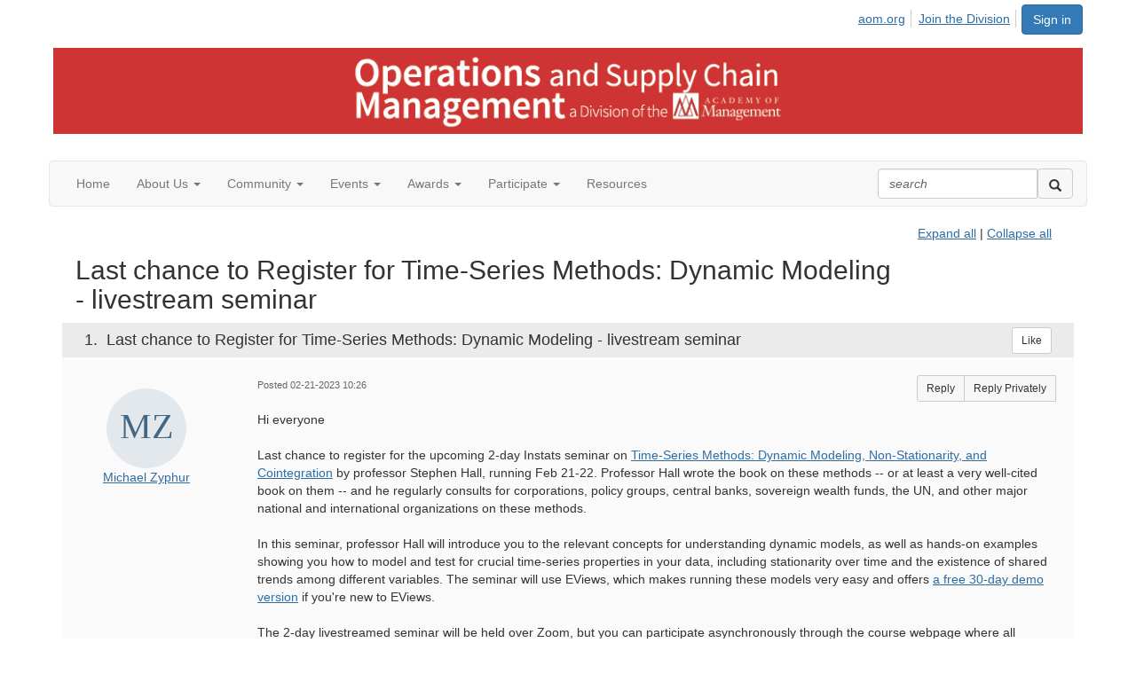

--- FILE ---
content_type: text/html; charset=utf-8
request_url: https://oscm.aom.org/discussion/last-chance-to-register-for-time-series-methods-dynamic-modeling-livestream-seminar-14?ReturnUrl=%2Foscm%2Fcommunity-view%2Fourdiscussiongroup%3FMessageKey%3Dbc1e9016-f191-4b68-8a94-7f154191a05e%26CommunityKey%3Da6ede3d3-269f-49bf-9dcf-3e06ebe1d133%26ReturnUrl%3D%252Foscm%252Fcommunity-view%252Fourdiscussiongroup%253FMessageKey%253Ddd0c2efa-c167-4c12-804f-4d82e2551cfa%2526CommunityKey%253Da6ede3d3-269f-49bf-9dcf-3e06ebe1d133
body_size: 79487
content:


<!DOCTYPE html>
<html lang="en">
<head id="Head1"><meta name="viewport" content="width=device-width, initial-scale=1.0" /><meta http-equiv="X-UA-Compatible" content="IE=edge" /><title>
	View Thread - OSCM
</title><meta name='audience' content='ALL' /><meta name='rating' content='General' /><meta name='distribution' content='Global, Worldwide' /><meta name='copyright' content='Higher Logic, LLC' /><meta name='content-language' content='EN' /><meta name='referrer' content='strict-origin-when-cross-origin' /><link href='https://oscm.aom.org/discussion/last-chance-to-register-for-time-series-methods-dynamic-modeling-livestream-seminar-14' rel='canonical' /><link rel='SHORTCUT ICON' href='https://higherlogicdownload.s3.amazonaws.com/AOM/0d54f65d-e4de-4558-b1dc-041a9dbf0eb1/UploadedImages/Logo/AOM.ico' type='image/ico' /><link href='https://d2x5ku95bkycr3.cloudfront.net/HigherLogic/Font-Awesome/7.1.0-pro/css/all.min.css' type='text/css' rel='stylesheet' /><link rel="stylesheet" href="https://cdnjs.cloudflare.com/ajax/libs/prism/1.24.1/themes/prism.min.css" integrity="sha512-tN7Ec6zAFaVSG3TpNAKtk4DOHNpSwKHxxrsiw4GHKESGPs5njn/0sMCUMl2svV4wo4BK/rCP7juYz+zx+l6oeQ==" crossorigin="anonymous" referrerpolicy="no-referrer" /><link href='https://d2x5ku95bkycr3.cloudfront.net/HigherLogic/bootstrap/3.4.1/css/bootstrap.min.css' rel='stylesheet' /><link type='text/css' rel='stylesheet' href='https://d3uf7shreuzboy.cloudfront.net/WebRoot/stable/Desktop/Bundles/Desktop_bundle.min.339fbc5a533c58b3fed8d31bf771f1b7fc5ebc6d.hash.css'/><link href='https://d2x5ku95bkycr3.cloudfront.net/HigherLogic/jquery/jquery-ui-1.13.3.min.css' type='text/css' rel='stylesheet' /><link href='https://d132x6oi8ychic.cloudfront.net/higherlogic/microsite/generatecss/0b11a09b-228a-47b8-829c-54650f2c9577/6344cfc8-ddda-4396-bda2-d4521b276368/639038103672700000/34' type='text/css' rel='stylesheet' /><link type='text/css' rel='stylesheet' href='https://fonts.googleapis.com/css2?family=Lora' /><link type='text/css' rel='stylesheet' href='https://fonts.googleapis.com/css2?family=Sora' /><link type='text/css' rel='stylesheet' href='https://fonts.googleapis.com/css2?family=DM+Sans:ital,opsz,wght@0,9..40,100..1000;1,9..40,100..1000&family=Lora:ital,wght@0,400..700;1,400..700&family=Sora:wght@100..800&display=swap' /><script type='text/javascript' src='https://d2x5ku95bkycr3.cloudfront.net/HigherLogic/JavaScript/promise-fetch-polyfill.js'></script><script type='text/javascript' src='https://d2x5ku95bkycr3.cloudfront.net/HigherLogic/JavaScript/systemjs/3.1.6/system.min.js'></script><script type='systemjs-importmap' src='/HigherLogic/JavaScript/importmapping-cdn.json?639045384145914514'></script><script type='text/javascript' src='https://d2x5ku95bkycr3.cloudfront.net/HigherLogic/jquery/jquery-3.7.1.min.js'></script><script src='https://d2x5ku95bkycr3.cloudfront.net/HigherLogic/jquery/jquery-migrate-3.5.2.min.js'></script><script type='text/javascript' src='https://d2x5ku95bkycr3.cloudfront.net/HigherLogic/jquery/jquery-ui-1.13.3.min.js'></script>
                <script>
                    window.i18nConfig = {
                        initialLanguage: 'en',
                        i18nPaths: {"i18n/js-en.json":"https://d3uf7shreuzboy.cloudfront.net/WebRoot/stable/i18n/js-en.8e6ae1fa.json","i18n/js-es.json":"https://d3uf7shreuzboy.cloudfront.net/WebRoot/stable/i18n/js-es.5d1b99dc.json","i18n/js-fr.json":"https://d3uf7shreuzboy.cloudfront.net/WebRoot/stable/i18n/js-fr.82c96ebd.json","i18n/react-en.json":"https://d3uf7shreuzboy.cloudfront.net/WebRoot/stable/i18n/react-en.e08fef57.json","i18n/react-es.json":"https://d3uf7shreuzboy.cloudfront.net/WebRoot/stable/i18n/react-es.3cde489d.json","i18n/react-fr.json":"https://d3uf7shreuzboy.cloudfront.net/WebRoot/stable/i18n/react-fr.3042e06c.json"}
                    };
                </script><script src='https://d3uf7shreuzboy.cloudfront.net/WebRoot/stable/i18n/index.4feee858.js'></script><script src='https://d2x5ku95bkycr3.cloudfront.net/HigherLogic/bootstrap/3.4.1/js/bootstrap.min.js'></script><script type='text/javascript'>var higherlogic_crestApi_origin = 'https://api.connectedcommunity.org'</script><script type='text/javascript' src='/HigherLogic/CORS/easyXDM/easyXDM.Min.js'></script><script src="https://cdnjs.cloudflare.com/ajax/libs/prism/1.24.1/prism.min.js" integrity="sha512-axJX7DJduStuBB8ePC8ryGzacZPr3rdLaIDZitiEgWWk2gsXxEFlm4UW0iNzj2h3wp5mOylgHAzBzM4nRSvTZA==" crossorigin="anonymous" referrerpolicy="no-referrer"></script><script src="https://cdnjs.cloudflare.com/ajax/libs/prism/1.24.1/plugins/autoloader/prism-autoloader.min.js" integrity="sha512-xCfKr8zIONbip3Q1XG/u5x40hoJ0/DtP1bxyMEi0GWzUFoUffE+Dfw1Br8j55RRt9qG7bGKsh+4tSb1CvFHPSA==" crossorigin="anonymous" referrerpolicy="no-referrer"></script><script type='text/javascript' src='https://d3uf7shreuzboy.cloudfront.net/WebRoot/stable/Desktop/Bundles/Desktop_bundle.min.e5bfc8151331c30e036d8a88d12ea5363c3e2a03.hash.js'></script><meta property="og:type" content="website"><script>window.CDN_PATH = 'https://d3uf7shreuzboy.cloudfront.net'</script><script>var filestackUrl = 'https://static.filestackapi.com/filestack-js/3.28.0/filestack.min.js'; var filestackUrlIE11 = 'https://d2x5ku95bkycr3.cloudfront.net/HigherLogic/JavaScript/filestack.ie11.min.js';</script><!-- Google Tag Manager --><script>(function(w,d,s,l,i){w[l]=w[l]||[];w[l].push({'gtm.start': new Date().getTime(),event:'gtm.js'});var f=d.getElementsByTagName(s)[0],j=d.createElement(s),dl=l!='dataLayer'?'&l='+l:'';j.async=true;j.src='//www.googletagmanager.com/gtm.js?id='+i+dl;f.parentNode.insertBefore(j,f);})(window,document,'script','dataLayer','GTM-T6C5DB');</script><!-- End Google Tag Manager --><style type="text/css">
	/* <![CDATA[ */
	#AuxMenu img.icon { border-style:none;vertical-align:middle; }
	#AuxMenu img.separator { border-style:none;display:block; }
	#AuxMenu img.horizontal-separator { border-style:none;vertical-align:middle; }
	#AuxMenu ul { list-style:none;margin:0;padding:0;width:auto; }
	#AuxMenu ul.dynamic { z-index:1; }
	#AuxMenu a { text-decoration:none;white-space:nowrap;display:block; }
	#AuxMenu a.static { text-decoration:none;border-style:none;padding-left:0.15em;padding-right:0.15em; }
	#AuxMenu a.popout { background-image:url("/WebResource.axd?d=YAYach_zykzn7tRotFpEUsxzQ5FLPvh1vpHddxQkTcIGzDHXoEXLA7sJZpvZ1DZteHEFYx1BDdc4OSFbCGMrvl6emEIE_mCkf1V41TefuFU1&t=638628063619783110");background-repeat:no-repeat;background-position:right center;padding-right:14px; }
	/* ]]> */
</style><meta name="description" content="Hi everyoneLast chance to register for the upcoming 2-day Instats seminar on Time-Series Methods: Dynamic Modeling, Non-Stationarity, and Cointegration by profe" /></head>
<body class="bodyBackground  viewthread interior  ">
	<!-- Google Tag Manager (noscript) --><noscript><iframe src="//www.googletagmanager.com/ns.html?id=GTM-T6C5DB" height="0" width="0" style="display:none;visibility:hidden"></iframe></noscript><!-- End Google Tag Manager (noscript) -->
	
    
    

	
	

	

	<div id="MPOuterMost" class="container wide">
		<form method="post" action="./last-chance-to-register-for-time-series-methods-dynamic-modeling-livestream-seminar-14?ReturnUrl=%2foscm%2fcommunity-view%2fourdiscussiongroup%3fMessageKey%3dbc1e9016-f191-4b68-8a94-7f154191a05e%26CommunityKey%3da6ede3d3-269f-49bf-9dcf-3e06ebe1d133%26ReturnUrl%3d%252Foscm%252Fcommunity-view%252Fourdiscussiongroup%253FMessageKey%253Ddd0c2efa-c167-4c12-804f-4d82e2551cfa%2526CommunityKey%253Da6ede3d3-269f-49bf-9dcf-3e06ebe1d133" onsubmit="javascript:return WebForm_OnSubmit();" id="MasterPageForm" class="form">
<div class="aspNetHidden">
<input type="hidden" name="ScriptManager1_TSM" id="ScriptManager1_TSM" value="" />
<input type="hidden" name="StyleSheetManager1_TSSM" id="StyleSheetManager1_TSSM" value="" />
<input type="hidden" name="__EVENTTARGET" id="__EVENTTARGET" value="" />
<input type="hidden" name="__EVENTARGUMENT" id="__EVENTARGUMENT" value="" />
<input type="hidden" name="__VIEWSTATE" id="__VIEWSTATE" value="CfDJ8JEeYMBcyppAjyU+qyW/thSRDyExIdOZBe83onXchpzRkPPT6JOHhKvl5RJICiZzTIsfItZzJ39KLJqz8BI/L2jEPV0dvLQ7Brr/ha7MKKxFB3m6fyP8BFOx5kbg/W6Pc/3T+HMotYgGkIcnJu2GjPKTkYL9YPbukJr75zcFWyhP+E1NQOXPoGVDUpahV5O8/AU8MYGrSNLcrmiEB/tEbtjnpJ4/QDH43GXiEPUcHPU4XQ6S4Fhfw/nP15Jp/mvmWANLBqqM+oI/3A9TjmizapT2gr2HYnW4xKrwh4LyHguDTiEsVfVSQNohLIUN966WTn5HyTj1UfVEQEfDDdfWC6fYaY/BT9YQcm3MriCorXgxbQmFf1LFgWXuyVWgctndqQnQKP2yweC9VmK1bQdTRbF1ev/K0n98X2UCcYRfIC4vC4onNYQ7BN4kBtgExNuONnL4UJU8Qt2NEpODKRIMqEnymhq8ejcpK0bHKhZWGyERaJpFHYhywpzRaEgBMledkM/KZEE+PvlCu/uqqxSzc9ajeW6YeJuR4elgK093J4wpxo80a5UrHGTldJkA7PhQmgwwvR1cXlcshR7mCJbGjb7wxRoqXm+ahBbhIk27ME1J1gGZEb7AtAbi5WpLw6HCd0EuIJosCklgyyXkcQIWjBS0+iQtB1vFLg4FbermuNXvhJdwycVReBkqfB/WlN/d93JBdkfpBoOddQrDL+Lls67v+s7ZQRLYTscNjQUCgFzh0o6FFMXgC5zgZiZqPsVJY4ekJE43F257IbgoEliSkBfIgKsFWN2YrQ8Q9j99d89sEQyFJFJFSChiNtZUpM43VN3GnNVcwOlIRurLK2OoXTEcvUkV/bnJPyOPOX4NtCvnMhFeFNynXt4fcYT2kTZuqaZ6T4PUEeQzUwvfKfrw8MoccOXDmj+4iEWkJC/kw6OE5QnOS+P86rsSiqtr3D6dqgXoA4Y1KWtZQO0YUqb4rp8BoRe1e4PKK1clYAa93sFfXC9QAIyIod9n6vGYY5fFIH8cBSQXYK5eT9hn4VXKGR8B69UnaF/lg1/PNEK72HEBHtpxPI+sWhwt7Zuvhm3ABjQl7/DKOfNScnDOc0R+r6onk+nPxbe0etHKQMQ3qxRjPN4/iyfeuhNTwrsb2ZzFx6FInk4/sEOZmH31dEvr2cvUl8QA8MSyRNuPNhp1lTE2ns1q6WxDhK8UgaL6L7i9goCLcfooBP1nCnV54oRZpkAMFFFPlzVmeC91m7JBdsfHwQTOpqSxQAvMF9oRtbvM3nqjvWhruYlv4j7cDoKk+53GvNSj7AtP8/OTntK5pkGyTWAOq6BQbC0P/XgzBWVnGWz73sD/X1hmCLAC4OljRLKeXJBeEJESgIlS+jCUALgEIyMr53mOqhZf7MNtG/ZSP8+TVXFGyqoT8AZQxFYtBReCuBwzWih8UiDLp+NkwuRGJ45qCK78gn8w3Xk58UjhTFdZhVy5SnEG7VXya6xPtfmJWx0WLIygTCXPWBQm39CPWbFGmjDaiwVdcWISrF2l/GG3utnCp9J03LdSUPLq3DD/glnul96gefq4XQjWeJWXbEgsiVAy9Ou4uciJKiZql3snrdh06WfYs1mRaS9wK8o7ijCsG6ozFbzxM86HUdI/17nRVlGGnBQ2lok8rbWwNZ/OtLKdkHlgEJ7LnbYFtVXJ6iqB3d7Uf5zbJG2/813Gha9rZLTdzYOz1tXsNUFxOfDyo85GUggL8VoQjBlE+7DCdDiHG+pKZd80jG3fOgTiHvAPXuzUx7XxTe4lYhnDoOYd1bZoYKHGIMycDrpnejI/B5IYjFkv3uyHfa1iike1ZM8K169312miwdrvAqsB9Mq0LFrma7LWF+dseQ5HpvdOOn8Da5kFTHqzoXkRZ7QnDm7kQ+E5g3pBbJcsjvLdjACa2VoI9imGnopwaw7UZp9aCYfzVVNPyk2AF/LvC//[base64]/Hesp9ot5lNNwv/RWqsNBUhZEqdzD2nnqwIZJ/TC1c1vYtdefcTKzh9f3kX834CUZyhJk2+OVO5dLQU1I5GsAC1c6cKSWLHq4R0tcMBGDqfZP+wc70eJTmD1QWLgdWzCgmUMF47uDDoxfttfy0p9UNwds876DKAAtMhoM49kexG7EcdzAvk0X9QXYmEL/x9Qwe+ovRm/C1dQ8ydSViDyts6AxwiO41lbrVQr1nXn93iQVwbUNIJtySnsozARKCkUXpHR3jKUDiIQjdwceUBXuppWNLJaM3L6JZl1Kj/ApBGFVMXrhzstiQLJ5neFP3oQyiwkkVaBJX2fEgbQzY0X/rS3b99Nz/fiXeUKKPjRJqc4pCC9Cl75yNR9PsLXSlPJhFUTLCHbQJSPTe8o36giAuNXRhAiyAKvytLpYkrpDvYKBMYZ9tswjiBcwsDBNwBQvSCPjesY5R/oBSj4Clu75Q6824KDiyyticdV863iwc+PArEeds3WGsXinFTnWoDorv4PLyLm5g2yKegwGokSiXvpy1CVm0hlKZu/s32EQBc9VSgku+l5heohSoywnO847dGSaA3sWh0SBwzM/XqCMueVY2gYjaJzie+x5MThzmB+Cjb0Gyzi1YBcuM+oevQzaLPMSI/r92TGnHdl4Pyf5fwHSafz5LCSSUdKGBwdcGKqsFIV+Vj7v8ynDfRKSCqsOqGvN+gj/rDO31qcqtUC6NU0av7gaqmgx8M8cWb1OyXN3K4LcxKRjUGLoh5v6F/N2CuZV0rbtSPyQkJA6XQRzCA+H0u0GbY5vm7Cr8Pjl6qHMhle8u4fmzBeTTDM2lzLZ0fo8VJn2CIUm5LzxT2LrhreqhjrpNZBEhdCv8ir5TgzANe4xkcxxVV97T3cHnU9MkLEu+3p12HEI1C0S47O1FH7X92a5pTJePg4o92PSGFB1stcXbgLNMEZeXJT/lsfmsqHeCtyMYmw2hi4774+ieNHdASDyizUlu/eAYpILySNdQdE3dqH1qjXQ9YgU1hbQA5vlx53BK8aMNwsYEr+7ukUuuRRfX2xzfegibHkVvNenD5j7RlEduzfnZNIojwDs0mHp/xZAt7FJUpcQ7e0ypRohXqpZNQ931jk3OoDeW/eaHWG6RvSuUrVsGVTF3dq1OIDkaxxIgQbCuHtCo3363nvm9OzruPyfxxyzUZDEA315ExX6YqAKtJs9/8toPl4neI4d39KmddkIksjrAjWh/FsoQF3G+PgFtBeWvplOCWYOPIddbWwgOjRwhpRkbzYOfQPUk/n2HArIZHJyh4xqrLwO8lkzb+RLdKzn565Fya3QqsGSlyx67W+XVB3m7CMCidixTf929eeqs+f5sItydkRJuuqVpu49BmbvBOVlIfbQlm5oQ0n33WDFCtsGPLnnbhyoNdlb1fFUztEQFeolaW+kg7lcrY2C0ZzAJIrx+fkwoSPZN5OdtyIe8wb1tSdJlrp//jBf7ioSyOTbvJmM/0bFL4Wc/XzE+Yg9hCsKpiHMtlr3xdI5an4i6MOuG5ZZ457NOY8+GvGpNx+zUjpaCZdQCQq72O7FyowVfYm06Zi1LbtZPdqcsu0bewoDCGE1Z9fcZ5JtV/4oSOl06qvr2L+1Qi2J+cPZeZj0yMqiHaIQ5mSscJ9YIsVzY6mkbFJ97ZbQB36BO65INoAQJC1v1e1jX8oDJChRHzwvVfd3Jim9yoIlRtlsLKwFk/x6Rj0rFWwIEYHGUJ8JjJWnuY0/HT9P0OhoiItZ99461O9S0DIsAL9YcmK5GvQdsEbNW2HUm8Oud+bjL1W41moCJYmveKdPj7P+2ko3+znsXEEjS/pmyg3ow1PpBwehWmsE8XLB4JmTDGOSF9zXe+SUWnhVlY5mP6F9ahIJQdd34l8cWFQmV7OTrUXw9+70iiUHFS6nAns5KCfTVKk4HLkGIaUQijayaaNGS9FfgCJ//t92iMjI5yVX1kxF+NGSfhqv8Gk27pSZaR4Vq5mGAPAUY6NtCSoAZ6l4WRKrEX0P8n2zPJAX5gu9aHblm6EcFB5NqcJc/Q8vWY/[base64]/XkizcI9P1FcJWEzecDAo/mZFcnmhYUvKjaX2RhJvXbml8N8Mhur4eL7K/mCB7NG1sSbxmXCEkumKzOnJWP+eVoxghD1RM/EeztiMmM0BDFs/P9Lga7dLBD4/P7iLmsvqND/+aBJCiv1Wmk/[base64]/[base64]/vFRZL8710U+OP5xZImnrXrvBYxwuPXLwVtGIlFaC3BLisXFdTcGThdxUjm/8v3ns1LwDhYszNdQlngBes8e/Ile1bAFjTFvsd2yIoYW1RPkhpc6C6CnOZ7Z4SFRrq+pMTeQzlDWBcETvmfJvu7N9udz65vFE6ikQM55FWywBTgpYfPxWMEV6QukVZg5N8xPkmTd2LV5L+8Dux0vfuBWxFhFh6PHY3Oh/HBQp//LiZTFOU50Cm+1s3+5Z5nKbi0+uZiLIc56G+6wCHFmp5Q9vEPgWMtNQrflTlQph4F6Pqomf66sYoE59W5zP8qewzHwbFwOCGYZsCTqiS7/IEnU0WdriOFPqAUJMEHU/Abo7vFdoO3NNjK3vN1KEK9p2CT3qj3V1dNJXgGYqbzCYzroog4uyIWJCOQNLx0o1tGZAAgfJjoZNAfECEAtysYomeDJxTu8i3tjLT3y8m6mFIFgk1gCA8QKfU1P4qsV371INbW4N208PIeCbZyabh4my3HSAZuJriUrNrogYFQxCMmPucKGrAX7GaBzsB8fm/0MrjQKoOKo5eGME21s0XfZbSsRJZ9gNwHVbc0yEOG5prDr+u44wHTEkAaq5waHsoiUgQtXhs2GLh7tU2Io9ZcSkd0qY5CpAWtOOHglKQ0WvDcjszuEieIpHlJSwoN8KVzjQ+4seiUCbaE4Sez8dSTqiPLPcZNVG+w3/c8l1Zfylh9/x64D4xDnliZrE2ygTPM+OVRS/UBEBmoS4z+DxTTpohj5xThlbaRHdhbiZuxqLokEKA5szSYap3d9CLi7hQ2761xBnwz5m6qDjwIEk/szg/sNcfglu5WpRNRiiQG3NrVbmePpE/s7FXKnJ/iNZhzvLD2RqWG86g+7ki2wWDCgKN0BJiQ7JPj1pCuI2BkfyDz8oOEixzIWd29rhP9X2wE1rRlBP78fF4aZYlEl+nkty767sIGW4dqY/UOhJ/i6u/KiVIDGj2xTmoMqxA7gq18GxwgkPCCzF1+asHqGd7UTaXXmIq4DSf1O7lkYqGXTSPC7BMmdA6PKM9jpZU/SJZmlKJeoDwPlfRMEculzoXM1bcKTBAdzHgX7m778+pL8FYyUmzcViYYLHm4rs04poBBFjkHNvvz45Vou1qp7zXOCrnPznnhCrFWyAwYBHsNsFvuVJk8MBkAQqKaflGPotkl9C0GOz0zX5wYp1k7J3sEyIJjw/IVanWn/u4UkSlRyKjiwGO8WMORVlIoO5UnVZVBUajYBciNUI70GPDq8242S0C2bKOCuNmEgmALBvzn1WyG6IM/gPQ6Q3Dg+dQFGkmGUro5R1rGsCvTpOuE8tFiI5+EpankhhHfwh6kvNTcX+2ON5ciDPL3ZKfUanGqEYkMM7X8UokkPalFtR6R3j/txmmYXngckKfb6qPxYiElly84t7hqID9dQhSlrDnDX3Y+IDQA7ntC4KqtFYu24h++nkktSZsLGWfQxpQlOzH0ALY5UC7BwWeLw/cdzGhJ1j7Zuvy3XAGFET5CkfbIVnmcS1CT1NotzWY5X8ot5AyNxwQt5SjSR4i4zhEW+FQDF37aNOs3Gm+WVhCCzU15VSXKNrJUEGpMLwuQ1sKk8QxuI3u//baCmD7LO+sj7hag/SW3sgIfnxpZrfWkzFmjrBmZh3iiqdKXpusLclFHDYSljg8CyaRXX3kqYFfzgrTWTQkIuKviwiNq/N4rdFeTlTMO79TG8ckpisHDUTYZd0/ajFjmRbG9GB/Lta6VvjHR2kwgcUW6pbYn9hHC21xMCSZH9bjVskBT6XGXbDQv+gRRX2H4h+7mDvbdOLEGgu/Kuo7kk3Mi3DypAtT1IkKT7X3AGbHqNkyuX9gOYmPSbdgSjoAaU3XUzbwv2SlQ5Y425pDnXC3wCYpVCxI+UtD+0Ce1m1ae1W62cXEKm/qb3E9vl2mzwbj6ovQgBC7klvyWYPRNabhqu7dLmO6TlyjuBUpqX80Iv8+i5asAX8eeLhdZdg6MN3fnQx1zdpQ4JqSt0+RQHnlHpaYF1M4fx/cQ9xIFWL+/VvbN0k25Fl1vHXjf6gixGPFDkV01eaSKmhe5qybBJDEZhCp2zToMjKMO1ISMI1+sNwHBciAV/Hn/4geouR4R+2wS2FM7hXO91W1FvczgMAfH6tNTa+FYwaEEu2hlFx/SA+XuMt78j+fsPW7RXX7QKexcBHKexYJ+3D8xz8i6Psndmtg7GQnjwXKk7dg/66GEY2OsdHhQJM597BUYN5rzAoVknwQbNWlI+TZzA28HM0Le9jio9Dggxa7q4pdzMsgDb5MFhy+23D6G5DGhi1oqoobG0v+UHzzJq8/cRHEdxT2WVjOj01vf62/EhRDzmcK2uINLgxkWjbjcptEVRrbIwRpvs7vinJsn7RZVPaInMXGTZxlkrtQh+icVX8NOa6LZuOPsgCLIWiIBxiZZkDxzrsDsq8li91rqiB78yf79qypeyFPlBEBE07vmgrfqDTr0VnzMDaaO8gem4V4lQV6eYrJvL3jHcgPM29cyXTcsj/pDnArKuJ684G6x5+/0jdY7YpZyKgzgAViu8UVC0GpWs+y2jWu+pCAVUr/6adGrcdaHQsajnoWSVkKFCYq5vXDrp/LuO534dvNosznPcMoofX+0TtGJThkNR/naWsh5vS0b5taEUk9dl8/oYJA+8KAuNCrhJhBLLGq5/Vifp0txyWRQiARwfl5TOAU3EsqP2kOwBqxTvajBICkCrVu7vSpLW6M7T0IBUP/UvBNGPZ+65n9jM8M3sZ0bQLAn+jnd8Us0T7g+oDQqnrJNhFZZhtkUw6KojxDARfdbvi804uu7YBSgVjhlJ4bjEs9Ddv/TU6u7Y9kc4X/3YpTUd9Dl69Xprc/yK0Yjqgab/PyIiGpXDJNgtIKdYynVkROAWcY0RETpsXE1n3+PSfsJ8QOVAyXPGWFMR+Vl/p4JWwIjvD66XLXFpbLAVPn0aHwBnkanMBYTtIPVblFjhO+SaSc5qSlXW2JX0U4UcQze+cuht99B4W+pCxGNIwq8Asl09fpINsBxHu+6XVIKtjz8hMPgdBhkFt/MGqlugZi9aY8e3zWgsEJKx1v+CUsAsql39atbrOvIzuTFmJI/ntKP+HCe/rNrTK96XDgZDXFb1h5VAbCDT9Xkyj/zsw2iTpmzsQIVCb0EYlcUdZLGDhCRYSvq3jJ8EbWioi2hYwVONTnhhPvx0NDCebhqxJ0i3M7CGcjyNro5qNpyr5HOFRViZ6HTfsQKrkDB+dYV52uBMhdvGCwYCPqDlPWdK3xXS+fvlER5+9OSw/jvpmG+pppZBtJqUC1Cl0GcaNRzL4MN7kj/Tixahpe4si3bDs9lx2g1B5yi+H/bTMJPrntmFYgbSUDfQtcNVHV6i0mGksyTJVlREHmKUgrIIITXLE9pWT5VRyh0tUPJ5UBQ/fH6DL3Qrf4N0uzgQ+ueBf3Wjwemm5XhxkpMMfcUDsPCf08hNFc3eAPzTodMTf6oBJIm97InRiKigQF0S1yFojcngkEFeP0Zyi2so+a0uNM+FEXk/[base64]/q/6hghpcmpwx1dILm1sIyD6WxfZCS3kz1v9EZDIMF/aU/JAySQqDcSNhek/XQNVWBolK/FAjGYmxjHfLmFqF+OvGPdFvA/+XXm0ciKXec+h5t37fcEMAyj6/6NRHOysy2MAnhKwsTqUITkVd6NE0J4X+PjRli/WCQjl5RtuSXiVlpoCKOsczhKpxhLAka13dFT81qm0n5SJhu6Ys94XjEHLbrYZ/1sU1iID+b9yDUUFHJyYlTY2KKpS+t3czN/MoF4wPq5HPZK0Bm8R40J5eEacALok5Udjt5mzitsSRBe63LYKSl+SBuD6OvwYy7KSWcbwdGf/0ZoZ2g4rWG5fkoMBvIWiEPn5yqWRBMl80zsRrsbpsOrWZjtiTHF2cv3WLc/Ck40Xy8PQasst5QIGrN6+8OzpMRKFu4aKGY33oJZ4M3xEfXaAgCuHcTkk5K8XSYxrewtVpUDSOWCkiH6O6GUnml7ILVmOv0pQBoNE4wBphsNwNCZ37P6UVd88ekZ8p58+UA08hyPY6NBQ3urIkHHHys4SgHCgDS/Lxvv4s3n5qzX199ORxW7k6YEpSCipR00vtfe+z20QqIXPVhzaoYKScVHsTAB8/zAZfFMUctZ/ulBfMWP/[base64]/ZcBgyrwMZNZJh5eFVYXzKKj9r/6MXrmZw4xHF5gTV4igTJcx852xx1Nqv/+nbGy2JFk5RQVkWxn2FNgwHRrDXu2a8YcDun8+t0zQh5iPJLfoZvGrF7dS3luHYlTZcYmNytL2I/FZvhVFB+9uDwFmcQ2HT7xS7OxzssiA0xvADUWsjtTXoDNDI+p/QGwqIsIXdoAP3s1RmysYctksLzySKPKoD8NxxDmw5vBF81tFFb+M3E4mMUqLx6n0/sgx5nCgZFdb3+bpgNi9tvUh3tI370qae19T+fiQU0j4LxbtHHckz34Am8FiZtnYopvhX1bDONSXcH260iQ3MAc2ec+R9BYxxqF+fcf+vMOCFQtpR3Y65iE1/87GTUmu1Vsbf53O0JWBFDNgNGeQDb6XGFdVDDWTSV1j4D2B1iQ9ib2ptcC6/ulDgC1QzDpj92y47IR4k7wuOCceYJka57BzCP53k3QvZRpxT13nOCWC++pqdXjKqoOykbAL2se3XJwd/YX3qqbUq6b9xcf1IP1yJK58hVMTF7iJUlnccuuZaPpsmjR71PxSzCgcTGUKODXAvNjh7CJOZEG935GCOXwjo7tIDf/rtb8IBQQH1I3io0+M1tenl/2RGMsToP5H5fZqL4DWJIozRtHFFqLhUtsknoUjU5OyxGUWaN0b3mDWUOlPipD4ZVPkQpK3goo8rrfZ5ahTXGMu/MdWrsn2LqoPI2dov4/QLjrP2MxZXi3xWv+EUadBAWZzB/FebCudOZJGyJytcgVxuYVeQvm1zIHHgpvghvLft1GvSilGp8jua7Z3d5v8ZNVHSaRoSVJF5hn3n2IG0VBL8FTlCj6Q4xQAH79tdYTTRHeAAEAxU155l5ozpByIGPI9fAiBlgPlt6mT1eLbgnTLODmxAXzFLkpyNOZKh7RIIFx2qv2BDQliAo/+i5qru6KsYN89LaL7EG+7f5Vxjquj1XPxbYjeKAB5S3PRHoeoGnO48KreUSS7H6MkbBCbAbyvE3OFtAcXT1VlFeo1x5ulUQx/9qg7djPs8AjT7J/i4SKmFHuGP1Lx2jE5Q47XcEIu/FQIv8Art/4+7ZVLGhjhqEwOLxV/[base64]/4pw4n5LMPG/LGonB2DoaKXKYsoecjr1eOpw3abHrmHrMo84hDKE0J3FRK5sLxBT7pxDhtBb7uHROM8eR1O9Da9ASrYTklYhrsa4zmC1JqbggYQ3Mod+/G97krMDGfmyAAEGP+g4kMSkoHPbqLTpZBgUFCjSO9FhokK6Mt62iavKKn+O79doUoOj2u6FlkVue19Gc9oNApFG3FVwHFC0KbvMekZm2uuExGXprUl7KgpsYAO0jVLVb1jDaX9q2pwZnyw/95L4p2tgJWmHgZbxuOg/05LDmITjB0vh97tAhFkXOB/iX0IiZEVOrLGoQc1WKVZLh7V/EvC02JI6jYpWaD8HGY5vv/0xUOeeOCUmsBVOwB37vtaAzb1BdIasMmkfsAU2jV94rWXyuL7vL2XoUMEMWYXJxhwecdcCw2LGGbNzqfzEiSqTQyCZIdDKsDgTb6P6/EtLSYzfM/6GNLJCYLyD5RQHT4TBxf908Hj0fn6jgXBigQArf5ukskiyQGJMAG3FptTj0V05h5a0/hZCqQRr0hjZd0IkzGU1tNToUELMCihDKMcLptk+hLsQP6+T1H9T7jtY9tK0Yqo92CE6E/O590HdeMWXcvfGxhL1t9crFRmHeQnpnAn6n3x9KaK6QZlSdkx6DtM+aPoWX1Lp6GypYncutz/or1T2KeDPyRYrYYOn/0+CpvCQwKODaIT1q8ef9wAyuEUstIOExyRGpbkUMD/UzphZWfgXvlAbbA6sVJkBypwexJXhtniC0voycPwEoDem/RqBeDN0MK2xLiHdhnVHU0H/KVfE/M/zqmd8ujrVlDIN3Fyb4LN+3B8fSyCSU+o1MxNT6yklP87xKzjYui65g5sUG9MUtnBALH2Q9qLXPPLNzyKgVfweYDfl3sn607cWxdpB9BoVV2txaeZgEtNskVEaxPc5/xzuB1xaTIPH33xP26sfNGEt+jIQi9JsDFe2s5/+x8TDoDWPpRBPhIDpsr2X4QM2Y97IRTFL4+ntjmy38BB5ggzfNWkOGDhsefOs5r4GAVxQzpN6K6sjFrzRsuRJLhoTZqACWeNi0eExuWhbHC8IxPWc1lX8fnY2PeFv/YSEAxxYvzNnWNMiUWGENPwiJjZvpnIYRw10rk1vlGi7Z3Kx2zbb8+Q/dbQ8HbCRK4I2Plo5wCjfKzt8LQOJhKNn7N6LF84Logm4wu+U3E/isPVGsBlvHukBWrNlQAtilVTI0g932VRjLumbT5s7bCC2n9+18IuYZahovAwmK9g6vEUUri1fDqCMYidBdsTSLGj1tvBzF7AKa2fsfxiyi2GM9XwxbYqGTyIfXCfDjmoY5trXf+hGXMUNLlKth/7qGesjAKtGgebk+R2APu3yEu8AUZhvlry2cOfntt6ubBSyV640jr0teeUexnIldnuSwBpOTQUSRHbUFBGQw4Rpe0TQHgurigrouLcZXOY/TRfriYsADwbl1bJUku64tGmqO+119uLjYxNJrHa9dieSfucN0Y2hPkccGY8kIm/0ZnJ3z6LnXIm6LOvDZQCmhD9ewaudEKrfdLVsmwxCxS17ytXeOh2J2HUuR0k43nssUlC/GiNtacj6h95ClMlmoLdcvwAqWhBYRW0J7SJCHv1JPMVDxNVLLrsr8RcDgkv5cU6vE9QQPMyvHL68obtqfbDhToak2wLjuLUeoAEXUCIT3YCNvrZW5x1CJUK/NNU/[base64]/u0WLyUwsfEigRumf9g+yieLnF2jMxo5JWpdqdqi4sHgrMdgToX8giF1xOEMhmo8BAqbVzTQJh+wyH7K1HLY74XUO8oZZBaMANa9ToDTjzzNO+DtGT59VxHGLhUpI88ho3cGNFCQWYFePAi0S/yCh91TfFs79TA45VQ/c7TOui5gfxL84pCNaVXFZd3uv4JQzb9T7loFQuIxNHPaHC2ZrUh+wFGsLA/tlM8gyTf6XQZ98U1shVP/a9zUd11mpmegteSoqBsgOX3ynco6r13IpPlKR8cVNi30FW+Ndm3RyLUjdYiicL0byxbJ3fgjX/zH7XUTNvjh1EyXpckBTLvjqBOhzf17nQYePKNDN7EI5ojLpcjPtAA33Cy8Qp+plrsuGUGpDdSO5QxL84m6sth5Fjbx8QbrUiH7gXHRt4WVJkVDp62ZeZntKLvn+itv8U8pfVNS8s2d5oYfIJU2Mi7jw0H1p+ZNklv0nNMYEVTd3ggj0hsA6AsGlZ/TQX4JoOIMiusMPzkzT/Ki3EGoDe1EOFcFDZA3Ru5mo3E3nn8RJcXyKfvi7WggaRwwY7P/gSxO8tDMPWst6/GnUEaJh654E5i2Idd0OSPG1YYu5i1aDojW028yCGD5GHJlwhUBfcv4AmKR8W82ODEi3g/CSNr32UFUxqHtkDcwcpiTM/bk3fM/1SS5DQEj+fxr5j9iy966pTkkCQw3wbj5FtckPDXNbnK1+76+QgrEtKgTUhgx7Ccne3ej8exp7bI2rQ10c3hy6AylVrNbdYRCD3Mu4qAGEHTihVdOAKaA0tAKzBAQ0utc+alDg+FoEk4K/[base64]/FU4FLFUYblDTvn2x4aP9kcXMuOaoIkqTWiBE9/VzHfHsm1mLgwy5YNrTyXko5wuAfKFyo2axBHRnSZxWM1XDwmrpavXQrXe8Z9caPYmXl32ts4I1Gsb7TtUrRCXKbzt/mt+gxnW0tJ648PPZC7BVeDSAfOE7hilg1ZDVXVz8eMi4OjnBEQffgQf/Gsdbs0EMtI+jEWevYHgwcXgAUwN3wb5XIqK3kgJKiXk2BWgD65Khqh6LWhCsCKf9/RytHh0tfbUoK1VvqliCSNXswNrL3WuvYVE/KU5smK9O2cZkA7QiKJcSq0m/1KUWqySF+w4toW4usSqOuvOZ5p29+ZJa19CsIAytZjWauBCetKycvXiY7fsenw+dJgAaid8uS7LEhziS9GdswpugiZ1r9ruszFinOHvvYTaFPiGQHlKCWx/+EX4Y4NriA7n8kymA+E/tV0X5iw3UMFuq1IriTABxq4Qhc8p59JWlBd9BOfTuLVU0ZQv2/sWpZhbquvMk4a0ZSbS/dI/[base64]/PKzU5vydoDuAz1sV0JATmwhEbwU4//CQIkQAGgoWbqm5zhckqZizKL1v2HyJunWh26cnAxYr8rKBznKbEYjLLWMaLj4G74IUaXZcALKmoCmwFUpHxtwI4YsCJL//XzoBYqVntJ4TuMBwX6CYdj/oxOJuIrvIjQTrzyCG4/jjYhoIIRw6G8vqPHe/ccaUUFl/Lk/JYEfbefmE1oIqcSvQv4v0Jyd91ZUl2u7ZVIXM78gZ9OHiuCeMw11SzZzxRO9pi0xk5pKMZ9pkUu4lUzlMb46Isqw+GqHLmfUA7qZUCVCghCAnZtVSs0vMvSUGerrASvm67DvxM3iophO/5o4ZajgUsRnRu93Lk4ttFbKO1S1AQam+tBEXuEjk7suDSBhNDEP/+GcWs8f1hXPO238WsM4WYKrfeaVTIt0vl8pwApmDw9vk0b6xrSzSDIcQOaC5ANbznR/ajgihG5XJBMtu01I/oLanYTRkgx/VZh330ckT2h7HFT2N+MZPvwOXHPTXcGpsC7bEGuyGMtdzDYv1G2yh/doXB1alGl25exo4fv2Sd2V4bbILf8PH37zbbxUr9KKNdKzzeDCIJQ7t3TdV8OZr5znbm2/[base64]/xEOOdt8YKZ9/0hjCWVH6ZUhlP45yjjEvRkWxgS3WHprqwePAR2ZNEGyUtljQ3RATwLqvT1Y1ywLU5RGBceP8kvUulHsBhIIhI3vgupgJyh3nXFeASFSPkvqDKwgDfpIefjelY+Qhg/baAylKoOTqnPcVjMYeO5+jvvk5MNkcm2Sk3ItaEKVeAUM9lap6oAr2u1wXrYWKVnjeHdcADDWdKsfn2Qo7u0ckuBoCfZbCjHVGdR1ZN53v/i4Qqed78Se3FiSZ24HImH7293ja+4hmf45fY5/fGflMsg9EaUASrx8F9azDb45JEmlvenVRba7Jvnv0BIG66Eq/CMLMVWzS04/+p1EUUW91HizSp3huLIvpHarUsWREj71EmomhEJWpFBLlmGYlLZIq/Ai3koLP+l3QJ0FDSw//x+1U3RhCDMAI2MhBBesYyQFaNpoZ3+AW52MBT38OHi+zUzZPos0nUHEhqmbEnXG2KTz5dPaiD+6rd0fOhyzS/AfVISMpjYkkMOqgrNEiMlD0aP/96J4h3TYasbo4zp7ubILmG7hkNh27N++jBETKueRAdwuqjGLnt9qRUaA/MeR8HJekc2fOl5+TiCRF4GMHjrRhzhn//Z9aTLQhqR7qdXFA5JMrcrl6C3OyAWB7rGIYExLlhA48hG3fQ1xG8xR1YD29tEYfNwVYOOpdEfNWvkP1bQ2mdahUrp8QOVTy5DA9TFDyOa256RJavz+LyKAxtbe2TbtqTwwbhWq32tfxBmP7/pbO4sm7qWR26Ia2/gCKx+wVeU+5x4I2nI7+IsdaJsIMFbHeE/9c0PPMRuvZVhFOwSeHd6x80tLr50NLRSk5MmBrMr2YNJtFi8hpr4qrffw6qiLolJlxzGUrAlnZKHFnoogrSuMIFaHdsiyXrjZrYffllmNsAdhzpBIwnrCI+u1po6uh4qXyMRWJBMCBVpaLtmu4H5S/IIuOTbrGiVvfyGLhg1WyL8XhWNBiC8OUehsxgrUNLnuA54X5z7lBNxYjpQCqndCvQ4JhcXZd4UKl6DrHlBheTibqNO92lCqYmRG57kFsw55ECqlzPaI7gfaVn2BqF2V9ohEeHBuuzSTzyQqRAHt1g/IzOYRDmFG774PH2Mf06aSm+1JC7oZmf0fkTpZ65CaqBMyC7SW7Kc5VrpGZBI4T+01uSXjZkeDNeAfMnFnYHS/14E8vxvfsYLwIdsW/nTyGxKOPUJWDm4PfS8zowv0nX5rJwupyzMHahhNnN9hIzdKPMF6z/KMlO2CoXYH0ak9joQJclbrIBi46Vofh+Lb3WCHOyhsP1jf9b4OCy/6GrUsp0MtSc8pYpKquWfXDvqUIayxz+zAaz9ZJZ0AjarIIEasaFrVtvl28Xb/rsdV3g49RaUqAO77nTlB6Myr7jEEqT4ki8oBCRE0eKnyLsjCMGNFXrd/N9YdmCv7QSh4JDoUyCXwSzegBTsgD9iGmVSE9HrD0+Et7R0sYSlmG9NqunKj6Z8OXO8xtujrCb48vsxBf6niECuvuOoBdylfrnv96XSvTuhOHrAmJIStH5zHSermtVqpdV2U1ma6HV0pUzBFwa2ZUtJBZT0ChcDSZYqO2gCtCHafAP5nqt9SamRF/ZB8j5/r3fgpViVf4bfjrMcM2aYTcOe3BecHHnvTvSNvFGbufdV43rMQKX2Ajv5admHLgEsvcZ4fBHUZMhkLOA8hbOc0NnDBXNdb1XSdMgzo6FSI6XFcKT91qEHzBHMWttH8K/qFR0aMTBie99bsjHOyaySTnW833cvwVan0+ZYVVpe7TNaEp5SQTsu9tYk1i05Bu/EO+amO9oAnbk0lsuxmuyCtxUYwY2iIMUc+FrV1R4F/8A0v1zeTq3KKo1GHv2perQjbLlZzBYUcY08RO/Ya6Sg5IFW/ZFKpos+/0ZXvXetuPAsmNA9F9RncBT/SzepgfHzdgaEa2PFUqsQm5s+XOGNcf1j9S7/+KQ1ovjylfhDb40D/[base64]/3e6GYSgkmyJe9xVETcSR6j+iDUoVqRnsQ9ls3Q+PV7HBxXIOE6DZV7DAevk/9bZFc9cfIR0BkBugTQhmJECtjfPiylvDfYdRgVeNhLLOiAitKmTjC8nswTzoM0dP6mBGze+8TG8x1EFl6r0Y6VqoRN3a7QERiW6508Ty3GUMVyPCQ/Clg9laozahfFf85uSoGcZDqNyD5fPqA9XU/CCorMcKR/OkWyYWIjdyKcMoeY8HFeUYdAOjlKIsA39GDRfQOSOWyhJ173aHRLKZdVuCBId0vGYHAdG1rqHYr+8jve/QxK7YjqvsPZctNievsxJEDElnkdagEMAL+gJE+EXZ47SGZxBTTxZfgOy2ag6tQjl4tpiiA6ls7WC6b/bV5N4xRD6SjqGeoBsC+YEZ3iv6lM2GFpKpbGiMIZWG1qJ2rjEp+wugCbh6I29lb2ESIjLcyumTn/fqP0uVyqb7Dju4ei/13bvRacm4NsBwFlMYdHqwt16ukZ95Q54m9pIi7ehpRpv2lq5JDjbTgYU48OtY1rIFlnrhLyz/JKCVZR9n6rG34zjR/PukhmtXUnDuaX/RFCjNhXiDuA1sy6J9utyJ5xc1Ty7Bq7oS81oiIzSlMCz20ZTsoLMebnw+IiXqzPs5i7w2Nexf38W6ko8IBg52Sp1MYFx6j6I+MnY5I+1IvdaYAvHihnTuBu/R0mocwIhJI/MX9YlOxc0Etl51UhvrEuH+xqEY9VhBlb15uILP/idlhVn842d0f7X+D8JdSQW4MhhZzqDDnL1K0Z1kg9cXemgxLagXr9BWUpT17X6Xf5QH87gxCQAT9ABAOh1tsR2OgA8N4uek50ttwS2DY7F1SSdtKxWZiFYUq+IGrtPmRiLwMOaMza9d2kHSc77P6Cz/wfINswjstEy/NLCM8Xfg/50r/E//GOMVqaPlMk3pAgUsw7s7zhmgviOQFC8xpl+qWpyRrcHGbBOdBc0fhmfngJEl3zy88Uex/2ZD6jxZggcApW9/8lLF/tFbZXbS67aCksmQsGxQDphuvszILUhExmLPpI9jzRkSzyg4d9hwum5/n1ZW50Qv7XptiuweQw2+/oQ0vvvVWaCyow1mR8ItKhxa0b87rHDvWnvZRwfzO9AZ3L32r91HKYpQK61Yt8/RJKxk9rV9JLRp+l/IqC32MfRq8YLyz2tdGEtA0NyMkuJeq+pPUbdN5DWDBPzco8h8neFStZO6i2Y1VfTjYLFdzMD7q2BwExSphHzaQ9B4oka7t5EPQv5V/cwlqxuyhCcL5GLUPzflcFwvg8BNiarCqnwOEpg+ehlAEcHCNRccC1patiOpPq2Ni2IZpzJ2+5K1nfe1Mgwxu/Wlsrevype5SgGhcr6yjeLGdgf27zc/DGyWwxvx+zDakNXRjPmswyfAunxrJPkrexeetUS1dsE+OMMWKI2ECYQ8l/AEj19WJa/UiudU+8F8Fl9W9smy35GA5eFSj8/NZ9PeYEtwcnW2XfoZ5EO5EsWysE8G9xlQkBbdah1Tmako5I8zLFhPqQ7vJXkDHXLSKLr3Uq2bN/5okSUgSZ7sqxhr0iaufRjIyKlAOl64yBNTw+U9yfX+h/sE8vnjGrBwBZSM2zZMJdE25W8tJT5R6QeM5ZsQZnUu1/[base64]/0qcOL8qSG7raJ+m+Z1CPZ/njrgYumRonC4tav4q6iUkE76IHc6l3wvvkOz+XRM5FzUmKsOyuPjiMpk14No/+mxq+0bMbWhi9G+0O8j6kUmb0IZe44tozc6HnED187Ua+13Z0x2joW0/Q7GFQwn1JxjazmE4yVdCe7vyCpnSFK/nzsJkp99jW5ATqw/ZRigF5JcJKpYB0bnKg1KcU01+5NgFlGFFnFA1Pe1CSlSU9tbpA96QmxscDPfrduoRXZeCQQQealsT4m5iCFBp8hgJoO4eN/nKRhMShpurnNBHa0OjTnb9qmhkL949xk9mRkK9nQcUwIlvW3E5ZWjcbvWzhpbqYoHZ9ndVn5l7o86lH80g9Re04GQWFzhPMuAHNnzGWYxLoe4G7+Ka4xA3sUNdqZl0x+rXoVQla7mRTah+FpvUNWJO/gPnzlgwW+9xHFZ8KfzLoKHt3iWUm1hWPpLuRxJ0uWS4ufOZXXSXrEzlWDaeEyeUFcyShX2/UhTTCINrIVudah+kJZdfaswnReSEsEMSY/s/OwQkhPdkGX14Rqxjd+ksPCD6R8Mf4I+yMDmy323k/AwT2p7+Kq5jlgQChKG41xm8dBN47wjq2SyvXDGLV+eqoQTaE93rnvMTHNpO0tR66BM5jU7Xpm/0R8aTssILcmu41r+HFgzYm+RUl6WF+9VGESSvbl/rMh4v0gGUDeJZUxskFscHPuq+8IpAe8Fvb3eEOupfi10u76UeoTmnAI3kF66O/7DkxbL5YJAlX81QRFSR38Ygb0z8zHcE8nNELV3+Z1IoqT/w6j/ekzi0Jn7Axv/AWl1ipb67sV6AAlokb8aLjpb7pdNl3+JBsxCmOS696oktODKWA5Fr6CeNIGwntGlWHKf/9Y7oZJyMM5FkODEcfFapE9RzAKwfcXFPtAhRvexYoqfF1lngGX7A8KQVykqp2YDICG0m91M81HK8111lij37xrfT+mqZe7ZXnM5l5VE1mNCTbQ/gGmKPdc9FjSAW4kSAANqROXTON31ML1ZfLmKh/BA+AcjdGgV9UjGnkfCaJhbwSavBfcsjTHPj6AXsE2kwNJEGOs7bJTQdoRS+jWD1vIghfiYnzAKH5+CSrZ2vtdHGNgo0ucWe/iAnUDnZaRwHBKxCumPM+Xe9kyNEOrHDQ1dItaROhX1xApgZqbdbD6jhaYcA5dGNDs24PHayWquYKrbUNum7SF9tQGvj7atKAq2/DZ89HUe7TypYSgUZ4XJKOK2BCQybvO5Dyv5RZhxKvduzQHOYfZGwf5OWlwR87+xw8eF0dZ306mKn/rRzgTVpcpJ1PNxXZcst9M12ety5z2aNl/gCDELNpaPlZGH153S6clB3JBuk3JfmN4RXcQFYrCVGYdYEZp8sEtG3A4X8LqEcJkgiEGIKWg24xZdg4Q0vLqw/egvIqARhr25RWp0sBX/wOv3fl+8NRgQo6cgQDGEcgxsL6+4KoxixmhPNSQ7lkSjUJZCZKsK4ahUSTn1Tdt3fGSlL7qSw5n3PXyy5XXIjte8vOHKHoqqFqkWAtQmmfOEwJFznQJyd54BhVsg/LHnsYo8wW2c6q1Y5s2fCStQSn2ryIu3inGKwka9g+VW5XYLe8liXa5irGQMN+i6wFt8kwWoWbFhApQhXX54njmUplFhJKrmpKmiXGquYEsjzSnoSpvsmKYludufDgvQ2NKLSfwbwsxRue4kmu6CT5lF9DOQaRtvwUpz66A6mO/oJeS9hJBV7Vkt+DvlSvJBozJ6pvesRrpYAjJkj5nuFUvOuORTAF19/TemUqT8exf+NgsuUgwSS19+cfk0s+8YdMqNz2vRWgvzVnqVfouA1DA5lQZdR4cTZGnc1sVukOcj/DMfEE+c2vLQMVBkAa23XWqcjf6MG9MuR9xKXsoETyv/26fmZRHiv/43AaXX/EPzRTnSLrQXWAhPro7Cd9LfGWvw+CoQu15xm3eEp2Z7i5Wy4AENJItZU4LjTNlI567RPz9ehygXJqzZnWDdUnwsB5k6oC/LQrn7tIxpx5mrweA80FuJk0i+IW9uXTpmwN5ehVsTdnFy2LYnEHRPGGhIaDmyn2zaGbByWP2yHWRh2xGwZWlEr9bn63v6p5W7vr1IPOH/yhfRWOXTaphVVDho4QgvaJXkL4s0rQKFIlyEi9KDCZKWSIwjON54de+gzrHFyQRgMlmEd835f/pNkvuM/e4xStN81uIkc6+y2tsUo7f4hUIrIOi7KXTJPWGdAJrxPgJBiZusUVRLhR6ctQNEDLADWnS99d6Sblk0apPmMQMJjGNWYr3BswWzTs58m91P3EJwHVNPse3uCsI6e6BTL6HOeKR1So/cG2Den6zzvLASiR6PZeVr/LY6qIQNHr/t+sHrJi0sdUQTVhF2CXFyuiRcF7ybzTOhOiuRm1xxW2/RFqAdYt29eydw855U3xbSq3mLDFfp7FmPL+s+VGrSEX1HTAwzd7if2zxsr/GQuTRvwnpZe/[base64]/9ldmX0zVZIgfXEFRz/[base64]/3cPT7g97dy9rl1NvFa1jCcQaZqUmpxwZv1yG4A5fG0a+ZIz0DJky2YNBtXAQF5qc3ZKHA9Gd6hyk+ubOslGzBJf+aZyT6fPxkR3QvD8Dhs80OSwdJi2/DcdwMglRGvLUpIBCjAum5LUE6tFf9j4mXsHxrP8KXpFztm98eP7RHJoFFNgeQN2gTnuVsRGEEd/oEqY9nrtJ7yJn/w5KE5bBzKC29KIr3r6IWuGWLXjfl63VeJxsK1Shykb9WcPIoteM/N7EyxnV7ZXNmnY1+iVrid/Iytx27gIVXUNR2Od32AJBVldzTp5WeuqgO02I6bj3f3oBHIAGEdRwhgZomSiFcu452Eq/zGEqqk9pUFgrfqYjB/IQmKELbHCUmKnQUUsa3QzO5E5AbUqWQ3i68WZQ8W6uSBnsWPPnjlVNZKIVndNqUiFhYc2C/xRTqQaYji1p2RPy289IHd84e8bdQEDYXbfQiXBzLiGvIDV8hYEsmxzgAtdhnHd0tNH4kbDqF6pLj3S3/[base64]/u5+6knAV2hw1NcupWR2Yn4nrxk/uephjXHwyE8LvXLIZjWJrBZ/a0aY6fv19XlVMGHqUJNx1k5KltLRIJ3mOohwL3or+975alovLzJawRfZuNfUO3FTsRLLXuL57A+BHAg9tfiSwywDI8YdZngqVkOR1hGAvB8pUdyiYKlEj1l6Wrsxds48hrTbRDj0rONvfz3HUQ7jV5rDq9XDKvpNET5NKvtEdR00fVRw0kAJz7YHqmG3KGGUD+10/m63EVMFaiisaM+6AuPpOsvAFf02Qo4GPup1581ldcDXVS+3S8ddidvgun8fjb5SqeVSZnrqXyuvyn6T0DYZhtCL8mgcM3y8jNfvVSLTEpZk2d2LdWkGlL8cuW7u9+SyeReq+R1meC50VIsCRt1lQKK/vpv+1XDstPhPX5A+Up1Jxm7oDfkIV9RnpF2jKjELuDiRd9++4WQiRmY8fZsR/7ruFL/rDxYxmavDzIAIvGcLBGRzXHnvVT2a9eX3K6iVCIPA6xWJDTq3tnNb5Cf39FduMgVR8niQHT2a3BG0upWyCNQ5Q4dtW84E5meUaIjeflZ9mWpaObhgwGd+HYGWXjEaClQ8wPGm9Ny1yQ+pJV4xwCUUi7ApsjscSZPptlNX1OADTsFE7L4YFL4p/4gTbgQN2FtELK2CRlNN8iABSxlTSWj2ZgyGzUfkb8lDEZmJI1Uic8qYVZFFbq3fhIcgJglN9Mgvm1YEXI0R5FcoZ1dvRzAUpWJfD9rQBHL0DvH7jmXpa/h7uMZa4HXvTFIDKJv6o0pjhb2SQQAjmJqsn2buDdgSa4GxdgjzMsbGbfBFwqbhHa5GnGinjbF96TiiPFcdWOlNfAERILTC/xnJ53nJl2eQYrvgMmoeHsH3R2tfL0xlvbpAQdga4c4YRdwv1zhAxxDOXpIU2OpnDAAVARQmVO1oBEJEpRZ6+mFborylP12VUQznM/tPQqsPagtYsadoCEKcaWZ4PVOaYOjdSPu3vPmckbkdCRYn1eSXmmPioC9WVGylKKBfMw0VljrdN64AqlZTSNIMdpLAVXgS3847yABYRYIc3saFWCdwzUlH3okc/8RefaLGUj4MqE+93CoI8x5miDLjzVSxj/9tXrR6EzFFiZvc5CGT3HPTOELeEKVKV4Aq0oQR749KJJiQKzSuxPoT/WLHfyBjAPMelqnqxP8ZOjhtsSU/LPvmz9j0hNvqNNafZUN3dkChP1SryexFvyiyzppawfZxG6k/W9ubNKZrqI6mG7mwAaJP+yNF0R/kuMUrP5XaKqpeSVMflDVMQFqLKq0SO/78tbaJ8gwWw/LmR2QYXCxWblum7lj0X9YO6FdqKW+uzzr8kXK5nKQ137VgpEbimv7CzH0CxY1w7o4kjaS4KAhKwUeCLNxPU0OLq8y4QX0Tt1vo1Jq0wMWJtJBiMiUs3Um/ZZbuUu9FACckWbNCmbYjtLeCMV7ehxoPynWHNdCVnngtKTOwgtg5spJpSA0NlLdDcVq5Q/n+1ecZPNasmlajx0XsQfOA5dJ+6ROTcab/XUjyz/vuUwooUqkPhFLEQzjpt481Bx8zf0Qmd/Elbm0lPSEwJuqK67a6zUD5HvTQ6CN4Wl9fNqKsD+FiiPSC7pspfKHRq0VUxIjN923mVyaLyVk++1PuUmlUYgeHkH/7RYevDWUxSIwPzAkYxPm19MZnKt7zXRx65VDj7IuLMPtsUHhQ8NbEldsqhSlacJXq7rTiIFFlavo6hLWDgNDDg9f+o4/Gulj1cqscvkljYBUc5AXZBzSqOKe565Px9CObAWQXlHHXVwR5FU0/mmXgFvJJeWS2rqC5PzC2PZ4tsBVLYEXZ0fk+7RxAY36sDHWH9ic5QV88H1zYSgoTndNMbA54IivGQ+nbnzguA5Zge/hEqGubASRu7tgXaueySnVJt7jsSsknlTbaxX+vAsQAnfQl9zrXepOrsvKZf22LrxijBToipb/AH6JnoIr1RBOopXjCP40MBGdOKhHUH0YJ0P7SOc6ER1WtfL9H5Y6csciTcKyRv6Fc+QZuFljuzCjhY27npNXFjs1wzbs4iwO80wsw7uc488vutOIx7vZw1Xc9sJ2jXDUpN41kjFD1tP0Iog3QnJbqGBmJ3LoDZ48uoW/OAa++f+s16zhJrqmdbXwt5ZCXp47+LZCp3FXDYcOMxDON+211bnVPKpgcq/SCqGZw4P62P+3X3qZbYQTRNh4Ilij2Q8PgpK7zN5+qr8DlrJj5yjxwErXf4pGlkJKf/q3R48aONxAGuyMhh07HGKdsgIn9Ew+XUgAxCCqEAAwY+TgirRwDnIJaQCny0HNSQoCxSF8GD/w5dx3Y4DJuYPRbz95rzvGnJI8YX/74bJEQT4zakoTBudoKfJATzchKRAGFSQ0ZNMt338VLSH1P+98cdYiTR2LcJH5widRGlOmBRtRuAaWTy66T5Hl4xxSyMfLqCYbF8INF0Qk/a4ll1GYNnq701Om/iEjmnOo5Xh6UilqwegK/xdVQoeS1+uq/wDOXwkdWHPH9yGkqtUuZNppCSmIuiUWIua2GB7hoD4sVpPIYkuv2yC/zK/D+rktQABc8gpXo6q6026fNwqoacxml8ENCKRq9TKwg4bh/PIkQL/+zKKSJDmoDOWTrhf2XycMK4Ss/wGZzjOvSlWqfhifq39HdRBNXgGHJbEmX+4N2B2RMuNhzwg3bHPhf+uOxmi5Lf73cZ6mCBLIDcOGCAq0qBLF+EnqweBR77lS7gH6PWJRFmiqvKcfF9qtRgoXqzQdfdw41dqzE+hYJAc1g0/2tKUkAnUkBqAZggISTm7ip1QQfQXw+zxxyqKijnmMCAGbEwVz3MVSBb92uveebQpwxa2y9AEWLanFrX15ZcOSA5yGdoighU4swTPW3ONiwIDr48heY6RVpVdK4oBAmmOck296oV/393Rk+cdMpbxWrR6YRl6ShK9abd6GDRNqtI3UM5g8dxIONEbVkuXNto+2uTTvDBOVwcuB7Tk6banm4xJLOTpoN/rLWlROmxTACj80Qr6KafHX84yn8BK7ZQHNMidOF0UovwirNX3+13mndx7H4vF4Ze73bakTvDPqPjv1yFDYPHYIzYgDBP7KbJZFEpqVoUYCpcA9oIuZn5b9pclzPeIaYz/3IdzXjaPZUVf1IiYA9rT7TlYXhn9OBpIRLuuotFEUgwVmVSSfa316PVrVp6A8WVh8bSkJDUIz1sMhFwBUYWBS8WWabmVmu8SAcMLahwWStRE/qXetnaX0nupeOA15t6OFHAMNCUGpMvcRla51u+ddcXBPlyg+UAYa0MIlU2C9MiVkvSizTeOwj63PnA9XZSznprOKLuTAUK6tLVtvgfGGTdfNxdq2GP+scf9mql3hLPUw/8emnuL8Ove2pmF9eAwsLGuPMDMUwRM9JcZAVPKkIXhFRFLT1AsdHDkH0UVHFeoMcfQtAgEiKXpMBTOlHElQySAudjjVpEvWAgzYtHUwFCwgIZ4pIvXiIl8eWQiMHv9dOGi1KaB8IOWvEvbfdTBiloUgOw8TC7tg6Z01OHD9HS9zjO/39NQkhYnVaqNTuDibW8oO34JjNd+hKvko7sJHQtC9wtWqlGJJ5irLWmQ5M/oJkEiiNMcIRq0HaWGJBc0B0sp6CbZ0e4xgafTn7yg66o3diFVqjjAdDpyFI0Bq/SCULpOdyytYnyEFjkRM1uXFUSuq25EDzmuAicTny/aDm+Ew0m8iT5dgnKobT3FCH1iNcNY+mnrRkQ0NdxYaUf26XI3RflBZAA6xFO1bZtjGsHBpNUFaD0sPWkF8FeeGtu8LAK6vOn90JcB40VpffgZ7IxUy0k11tI1NMSMu6gzl6Dy7loQyXkJTYQwu62saXgDshzYZUqlt2rJwC25V8g0MW/3/sI+668YErh3g2cTBhibSVkojuvydHztpfzxDY+dfHSNcm3bixQbO51JKH94/yUWoivgyVrili0g7lEWNxb512IbfyQ/i/V4y1eEpxWEKJhxaIlcbhVS50cBba116zfkMx7LTNZO73t1d5GSRuSGC7TLZhiZDyBssnQkNpSdBSV+jUSENwdLrp4d/cyZZkVNVdIivwfgJVxMFGm2q5jg7X5oF3zn7lGc7EAfvwC1SmPgLOiFLouoZHl0FeV6AlwxqzXx1QNcqorz/GjNk5D0Zs63B46csFdaiSBaBlaoAzLE07pQCSwRK718JGuG/Gh9A2nQLdk7tbw4kfkofceZIwltazFPkaGr0/jv+EZJm9kj9NRDnAhM9pzy6DmVDR124H5E71aX7D1ER30sHofZhzA1l/JOu9F5sG0h4H/pusuArE+JP0TyLDNWwXVp0ACUhI3bidDB25gJ+mD9PXI8kwNbPgxnQ6qVEDK4fZ5+VHly5rDyla2kYwmx8zjlkRTol9lfopOA/vOod0PIH0kfELHs1PUfCDtn3uWGs6E+hCUeORiSPz5zFhPjAyMPjFS5yWNpWWdSmaD90cQJUhcaiAd6Lhz+lgJJGD84YpvYXlj+9En03ZwanLeIEO17cqMcKge89cL2iRNBRTTvKZ1GUjEPMPG+dbNC+6WP1V/ha/LzfuIhLgRwFoxkOuXFAPiWfcQ9zVFgN5MnWyRqZSIUcZVGAAKu9CSiaerfPwRpM6ZCF9+xx2Qpfu8h6AegotnS3CSb7mWyGo9SXqLaHvlu2kTO7Em7JULIBHRULIWAM47XtAZe//3HseI5SY2txslDFcrtqYZh7uPj7kAQ55roq9AC0YoCqFjzd1L0MxwOVu/UtxgOZBtVmwKDeZH8ll4km91dxqMbHwRsTjmG5/1Ogai1X8TBpD3sSvrXiAoEhAHCGWpdsxkpqlTjSsKmHDAmcXiDXpubdAVNR75LIXM6TdqctGi/Dh0EURtphKPGp1bFpI8kMyh22a342u7C6F7JNXQdL15Y1G3I3N8eOpx7cBIvPoB7wKF3hMh0vjEhsYOcQ4T1Sg/yKA2kzia3dOoe0ONmtm/dlFbLim4cNSlKH7Ccjkw+5TkbsqFFd/RirzKBSiaQb4VJffNvQ7VRo4HEENkyKnTUwReZd2xMVO4YbEc+lgYUtiaHnWs8yEqGzBg59DCCiM/xSkm4QQ0VfKSVd2deRVYEdrrctcXMued15AZ1OOCF4VQ4tbRAakvZ0dxYJ2iayrBuSWFZUTLm1f16HdRDX7c/h36M9cn34qeXGzDZSgl8McMD/oSc+K7/9VviY46KFz9FIMe4IjPdmGwYLx/1dA1XGEYnIDmPnnQpcggIHzuVmgwhPnGfnfdFwk/+IQx2uLLDS1K19IYgnwrZhQ7FIxzKKORGLeqFT+AKHul7WpsiO2trv8ngOj17k6jKn0UgY+zeZTxSZWQyczXwsbNJcLYNzAh35S+dDWcG8XVmFYJNJVa4sR3QPE16olT4al1A/TcePXIHltPrKBzAqsLHrNFmlsT21nxk4Au0MigknrpRhMLkzXWSHB7iISPdFB34YfoVfv1r2DlQxUIeeQLxpNJKBXHyZzS2bg9tfcUy7aPfp09brurMbIhWTQblAAquxoDNm7mtAHvVZLyNVi+PDhGODT8dL2CTmcWqMrqWStHOrsFhxtc8bnA+NTaS0lyIR2OJ/GjXseznbzYuoKiel90n6pvuEoeuOCpzASR6m1/Mlq8SHnxHWAZCPDwvWLOTX1WuW/yOd4HrHiEogHE1cpVX4SylQvofezHiUiZzw8l0KGC3t75ej8RPnM1/nX4ioCbGWbRf40x9E1DFbYWlUPXWvPWlqjPG6rxDRDv9I7khwgQwCBX7JXPRxfBS5X4aTLdKsSIvfBqU4mKjuoUxP9Vfy1q/q/7jQpUF/3iFXfo1wJvkbqQXE6xnPFzjKVX3a9xngQ0Grdw2Zh5BiPpyB42opWv8AgdrTnNI6ORv8VnDAdn7PcsAHi1WuOzRLzCguXl9IS7DtFzqLOLdxES314JG7Y0mdPytNDxeyMtNrwfOCIzJ013PbYkzqYR7sjAaTiy61pRvQgpGvboKZxvkXXVjOcl2o/Qd/gyihmNpNpVnb6HWE4aI6kOYcCsvPZRXdDQNSoooDu2g3jOmS5x7f3Wqzu94l3havzMHyDNqnHUdAnRnk13/Ey9SHifYmmjhnkycOiFkxgrdo6JEp0xAi6Xm+82+jVwpioXFZo0mBk8MsjzXiPuc2KIAkxHGKrA4BUSHk2fQ+8/kT0ILMQ320iHdZ/1l3JhvWG7Jtuz5CP0vTNK+/nboPmvCCwEHERRor3EzTvw50gC1A+gnaGXdmBZx34Zpy7Ps5jBBkWSScohJ3KmSGQsS8Rzt67A1uvw4BZY9PZW4yHCrAxvhvsVd6COySg+QGu7aixv8A7ej35NrNdDL8zRtyvUR5IBiosJL/lnZ8IsVAE89s9nrVeHlBVQW433JsL/[base64]/WbbDbAkb5lqwPZiloTZCyJQLDXokKXCwWOZOx6CmwDtKG93yHy3qFf63YNDdyHsKBQZGDFRbrL2JD/bsMNIiwomE0c5Vk3Ak/kUsoHNttAUT9Lz26MdMhKyCPbvVJjcF4keqkcIjPJQbHsO2JR1V7jwg9ZCDS1SOit+z19HWlSM+QExP/w1p+YcaWGTdl4VWMZqmzhU3nprS47xM+eKbRGe6sAfpcHgrVd3iiGoY4ZptlFvmgUKvB+fdhmv0voXbE95ty1cObV3wF95wtD2A9LVxIPU1Z5Abixx9R7yjvevf+CwRonZSToiprRYAHN8pOyCVpVwHfBwgcsrrUc9DClWGqEvybZ+jKD/e3nlujg+MPjX4jrAiUOHgfk+CITgwrtKVnHo/eay3f/EPP8lH0Rnyb/hTLeHwf0vAX+vOMuQuniI3aZ10IiA53AUDPzfQGK0IperbcEGY3USWn2qL7maNh+xgB+ksnejCEQAiK5faW7GkQ23eJQn4inZyBrUXhY2OheivWsT0NYKVSlO/HqIG2+g59Kt2fwNlqbGyUfy5PL2xkL2PP7QTC5k/2s2uMqUlYjbH+GxFr+FJYiMKJ4AsY8zoAxio/3+CekLaFAsviLjq7+OIj6t+xLBhCIOJyORt3zSexK4P4FEeoXcwLau0HaXKwn88wA7Gz+M8wsoJ78Q/B9EadnLvP/yLLoK52fmjGwy/[base64]/NUdv/E3X4K0jaBEeAHhAfWFCsYL6np37/E/Z5fh7TGfhCZXbGZIH3CxvYDX/f8zLySQ8sdcjsZvxkcdwYIGUC37g08/9hOP+yAILqJGmZ+1Z31mJCccNX6mtYrWniZpqvUBgHNubtDDwBwBElY4CDPtoQasR4z6CfHZqnSb0FHN7NFKeNjpJ1TjuHioYuTTQ/K9m3CUtloJDNwJje3MRMXfJj/DBpTaSXhRu5bIzUiSEX8dNxEdLHB1CRw10CvRjh+T4A16vIyl0cUB67tOCMyfuqeP+2RRWRV/hTs/jt82IlfeKrQlFSfLIQPYMzbUpmrPdAM4GOCVhpjbvu3oicmajTSxqYnfLLlEREU4kPaWr9j5AJ+YylmHS2iMi99yDVZCyBD87CeYPr8whfVRm420wDMig7ZFVSCnhARrI7tCq0UDFusJkhhxhDNSoBAodhEwZVnK2X9gVavGul/0/kJIRn1HRgrz5KuM7QoJZt/FT620h2/ZUaMrWpUovjQesfNDqfnjwzpQ5jy/Mmj76GdT3hHefytmQ3lcGa+5GZeBi2i5bk1vVismWtEvXfeUh5+Km9vCC5tARpcIAMjjrK+O+dvYxI/zurTXD2viMUqGr4AuqPUI/ixPPKNgDCF4Vhsbms7Zbp5ExpoEETZfPo638KVU4q3vJdktPNZzRTED3zMbyfo3K/6qW1mtMMfog6qH+o+SXbFrO7t6ZT33/HTIu0jKDAAGzR+0lmjSnnebztpmKYjNGtsVgULW/M9VvtJAUhGnAkxERufHz/CbyZpcNhBd3Sa7/iw4xoGVQs5l/nDQRt3In7yL+0KJLuuunAqb5x+bXxJRlNd0rXWqeo0Sr8WSkTq4FC2Rln3MK4QqB0QG0JNjlekvhGJp3l9GuFW5WqOvpVheD9otrEdIeY4R2AcXC+0Oh6M9XbF7iIqRiuerkcw6U/cz5/eEKAgvag/BUH5W95hjuPdYzwjpk1vViitGJMtkdnfAKzaUSGK0ZmO64wWgFmWtzb3gRctLzihtJXe87YG/vsPtDeEXPswrOJUYYMLylorwinCDwJea+Gb78cNfiEFd5q7dMcHSLthXjBIAMhsBTbQpEJI7URjWhe4pIe/Q5xNoEclZQedzVRZmCV50uwPijOAi33D39Na3DIo8wBpBMTUTOoglnZ8oosu9wXBAVBSI2xDSAhKxP7nMe+lxB6HxoI5kMsqUEn/NtTqla4yANuzEQZAiKhPvBXgJmei/FiNpTKvSgzs9emku0lS8FoBn+kropLogJhzSY+WM/amIg7R5glKoCt8tVCPi541gsJJnUaBHFmwQOvffpQ5M/Orgp+O6dD2wy7If1JyF5tWgfHWVApqmdES2eKzVCoPYMfpX14T1u7ClBvA3SosHdeipqFT6kiBqedu2ww8ux+PFJT/mCTTHZG4Qn0a/pSWv/uWEdCtcIdQDwlSzpqCbhh8xl5xuhqFDFbPtN/[base64]/r1m/KjxSj6/nbHyNPpMoo6sCQu0SWdivpoNXnSVVMpn/SqIsGXpojwSySMPI9hR+fyrwsjWc2uB0brO5F9bT4p8IOj68XN4VrlrWAfRLSSFiUMfHfneeAu+nzch7MR9LIjyBCHRiBN02GBDrHXKF9r5vcOi7eUfQ9lboczdpLWOjfkY4MST6WtVrf6OaDZzVjH2KXTQxjselEW7+uLTZ0KBu6O7Lp1/1LOZNi5+wSNqzabAm6MMMwD1WbTjVuIH1jOG7g3tQiXjRTxdQEkB+N7ijyzXJqmQg9hviCa2Zdy/[base64]/moO+WxY2XchSuBjGi3LhsYFglN1WLIbXc3CidcaM77xq0SclrqhUTZnVeCVd5DZfUHGhglxXG8SjVwm0H5ZC1kGVNlnnha7Q23/fnI5FR1edwGUS0+CDwzJUfri/VDHx6WBlpc47PsMTtOcKc070rk3E5EoPFFDPxCTb03DtzcrWdeKdltjJlc36PYOt1ltcmoXomV1k4WfFWlPyGd08/fuYucslXi3wxVWFhuGvp2VOoBhQE2SfIwdflCRfREi0IYAhsr2Lw3WWHSlAbonN4qsnMWiN7Nssssm657Sar2q4sCkzBUYdPHvmrEkTmxm2lGsWWxN3JJU4kj51toFzdWyqhtMmCUoRruUFW8Eutn29gDbrnVi9CZpWnWOjP81ps41g3Z3XEbj0Q01Xgr6a/mkbXQN/[base64]/[base64]/mT6Ksq8pLS+XCf+JZ4cy49cUCJ3brn2w8fW+G17JV7N0zpwvpMA15QAV2VwbXKT4vH4F1uhMuKcTnw8nooJcSuYifKX+6LiGvk8591XMlc/navNksKCMSeRZAXjZy4swh1SgH0HEi+pl7EXC9gZzfJ4fp56NBHGxaUxBgUTLb2eaMpNjw1zqeMIpNeNxiId4o9GwoauxyDZoGWTeG5VkXy3BqK1pz9qSLrhBWCS/Ta8nvG/sMMFo2Y/8CoS3fTAh1sTq1DeAVQFxfy80B0fRMTXLi8a+U1cOfd86YNRahIPL1Rw7QUmiJ/V2Jj2DnHn/88lJycZN3Apvb/Sq4Zux1ju237Yz+eK0sqWIMTfwujFu7o8Zm4uzJHYHtK4b2j8tf+bEoKbhXXim1DwymHeEOmUJgvXEbt4mC7JHFxwEX7PLK3rSW1gA8n/O7hpKMnlvFOxBGOaKbCCUz8YtnUp6uzOem9Egce77h6Bz4m2d91e5gviUuPYVA52GPTDAjEjXAL4s4Chdi40aC1Sbsl1rE7t7I/uxSch60u+iLtGs70qdZsAkCJe85NE2ruI7dOeF0BOoPST6/yyv/Eq4vr/UYx1hpkPrYj8bl0qnRS5NWS1tFgwBFGU6Iy1pQsnDPfDXJWIrV/YaoqdUgRtdbxrlmtHzcHHw+6qy/fnBOug/P7XKy/wESPHdHnAWzEM5yNMB57TRErUaj5W9U0kbB2U9BqUwrZbmNdvHPcamMKSE4EBmAWRbROz5oBSuzdlt6E1e9ERsyHmaybLUocxoq0gV49IJ1QT1vf0iOBFGl8mRPdYQuTxHDGerhDAgJE6QTZWOvfGvY/[base64]/eXULXDp7DgIhizAqEU+mJ8yE/qfKZ4dTe0TIsPJeeXfV+1rkq5r4llDPi0zUKC9axxCp2dcIO3eEJ2UpKXUjFPdfsX3+Yuc2dObxy4/dvwdUGKEMfpCu0MTgqFNl5hlBxFUpmjECcaiOwSYObtYXAJXUSiJlLO+Zxl2IF7F/1mVCQ/LLUm7R8D0EJssghM3pcnnY2Dz/SC0q6anExQB9MgFJTwUd1vzwgHT9+E0MZvZqG7Da+b0806GNFqNxP7sgUHmSlbd8oEInpF/zJeKdFztNLp2V2jeorBTd/[base64]/ixlXMpGUIrmGAuID0vmFAMS5PK0NWYdFVDu50VtB6bwkr+E2UaQM+jJ/B/IFz0qaICgBvj/7WEXsFtlYhNa6zLmHKfJ/jroud93rvC1LlSEzGrOD3Mx72zucPvN5hacLd/o07m3pJK8A40hPu4F1MJL01lcrDB2As7KDsN/U0m0/buXctJ7Nx0aVHDt/srpEecTN3F6y0N/xQOHsvfuYx0+NLpqLkH2TtcVOeyFXNyfBca520jOpj0RBHPPcq7Xo6CXt4tItGmD1Sn2V3/aQ3GRgS41+8bZYIAOANHXl9PlnGs+FqZXWW7VqLhzf6BXDFsRnd0HoY2e/j9vTT23TACGSdusJbDc9pOy/PGYHScB1e6aRiQiJhbZszsEA6L/GPNW+e59bWrlPHVTsYZHpRSjyKxrWXtER+YFqsyFddqJgt7lnMBMAHYtgdV/1rjlw4wwt2517yoG4t0Q5VJC5Pb605M0ff8yQRDgC73EPtCMVTFi4sXYRDB61MaNVBGVI7IB9Dlurz38MK46cdzR4ROxwHjT2WiEcFnBYV00HyKuJFyAasbLOkbu2gknX3JyEQsQibkdf4/B7rjq9lm3iGgciXB+8o4+bJSJ/zq2TZcGKLvy3rIInwWS99tGyQ0AbFZYKAB6nbSWcxMYLCDFFuVA7SwuiInatIo7a0BVFM929lIsUq7emmK5iw3RU4OQqV5BXHQnNSMclB9nJpFJ/7A+OfjWuWJVwuIKNizthjBrZ4iIuCxjX4mHVqIb8qT7H+/z0bKbk6MVwKs4CZQmclnId9d5Dphxwx3GEsbABVeI0Vypy05NhDsMnhz8C9pzoJyb1VoTw6cLifsE88xXt6uaMxXfEUK8z0d+KaO7cxO44HblEbHhXJ65UddzJhHGzhtucphAHCLhfkVvY4GPW1MBm2CXHGzd+kjsQh43mI/3lvvEz+MnDvTK2y7zEqQDLiRcC4BLOENJgS0JpfmUCQNBfRd1eu6M5l9ru6SRdsT9ETCGUvTwKWyinfo/w31kuweXjE6XBMrq3Z6j5YVTnQFGNNuZZ7pjjRyqYXTvkGR/eC0pEh6Zt0sfd4CYAbnZrQKhkxCU+Hwpnxn6zIwVrQ0J4IY/crVETe+JDri1pKOAzXENjoL/AVkr1ITA6wuo4CW+3hdngaKNT6913DZZwzCwKuc7EGimWutt8L3g/iYTIuxjUHmBDLtStTEd1mLqRoXiyWwUh7sUXZYwpzf8REiFVVupUCbMANjJqAA66WU3HY72+MrbBTHhJJUuvmd64Hpea6tSR9kKI5znuYKueIb6bjoue0PaKilzZDllQb5NLBsF0j6FGbffKniPos8/ENgd2aaEww/gAeYqNOt20tyA9kEUQh1PXMCZo4EvFvz9PHWsw3tP+u0+Cz9agwdS5QknZow6yxGA28/[base64]/48GRUdKvnNhMewSkONed8Vpr9v4Ev4TxiNLx/TNY8s7F5CTPA5LRlnpqStm0NQFaha4IDZqsPW7sc9ReqVh0r3euonStkhJG91sJR+zd8D197+q91407VBV2JXubEDsCuq+XlA44HdkMvXA2nEuERxa8M0xeOIVI1SSv92KTclmEs1YuQRRj/x4u+rIotugOMSNh6gZJxjfpTfrxpEwEXkL3unefiy4BE9AkKwQOo4SeiZKD6lbqwkzvbCQVmphNJfLn+r9gj6ylNzFDsd19wMKNWw+li7mxiERJ5OXyKTJcHO5vPvoMx3hc/[base64]/[base64]/PM2N3VS1UEPzl8I+8eEd++G5Zzwki2GCfDSxbEv+C8kMRXLYA9DatOW5c1J/VUe0a71YRSp0SQZlXqUY00hIoMQkxqCvAIdtwIcW9G27KK/6MAj8Z5MytEOIGt+Xb9y9PnJ8rgnbCBJ4mrr1BaKbB3lMkf5NR2tlxBBkyahMwLnqtnr0NiohaATFWgYrn6xXw+UTsrn1O3xDt597ugwouDV1/zKcv//vZSaJSkjRu2+jkn3xnSqp0KiKyina0BBoH36OHccsIzItmyRpcNxL+3luW0bRstn2ynWbqP/1IpX8lDyOswvjkt68HIkwJFpYnWwKnW5UVQSZWGyRAcrs7Cj01JjybTILUPA/JCoJul34JrKm+NsoPJYqVi0Kd4BA9kMsMgXe0u/9y0gkcxz7GDaOfx9Er2BNtox7EYL5SdOzXBi2lF8/6QwmDOrr0JN0CVDHpjN9I3ChvDOna0TlK4pV1z0Li8zujmcOdgAfAMRqud9Xzl8/ogZTGykgSn042Qk2++6Dn4hs7mexEaNucirWT3jI11ej16ffRNxxB2eZKpZbhhl/T0iareOOZ+Y0oXDFSeUx6HUp12Oy8doIugekEM76pJ1CDWe2lUDtLZ2RcWPai5lU/nfULTGNAsuI54RyXyNRe/eUjFy0RERUP4qbJZH+iAY0Z7yW1qx57OIeensktz/QAsNlt3eqayA138Xse24bcaZlw4odKatFKZEl9qc63M3HKxoPfqa9o2i3PS1cs2x7pQRhtf/AqCLpsdPqnNxX/6Fmy2psiTGyemsriXFI+mIra9dUTAqePLYqMoZzuu8M1d+Kc9pcGNpP+YzGAOFD8VSFzKnb199oj7EmeX5d1YDJPsSMftnjCwB/eBq+0MTcDhpr2tvbXFODPCbuwUMVTtJwHvcSgYFp5PlRH80Cs5YQXUvnMvuhryL5b8F7th9f19/Wd8bprJLBGu5e2w8jZMZxYSZotjZbnsSblyy14SXqBdLZZwEDy/3fcOEGuFw9KrmpaqbdGbZ8YMuhehe/AgfaAcK0m60UmGFA6D+Psk7DFcd4NLSVWJnRwr3khrLFthWw3o3lxcQJRm/skTIiTSGLF2EofhFZQiCC+FnpkM+l97LXG75Gzwij+JrYmYmLXLnyqM+AN7m0us/sHWcONj/fo7DWkkF8sn2HC5Pajed1Pi1d3s+cexD5qJWcNBB0tkTh8QyUABwWWlr90ZaKpxyBODh5cGjI4h3qBz5lbUbFDSCawWccebRr27/EqHX6j5Uwco7Sa8K664jmcC4p34n1wpA83BFZibVQsi2g5jDcoC/2IhCXr+jIvsyMtAGfIW5eL8Tqf/UVS2yFvhwIvSun16LqFkv4CQ2Hn/j+fMbIaJP588GqhoibwsFUtZF5mJn320cYyjgSAAr1+UAgLfd506OPB78ikKkS4rcdzqiGTT3oMAoHptjui2SV6f5YPFJReP7AnKEHsRhmaTRgrhnbmfJHwalYF11kYFqi+Z+KPgIZvO2+6zY6jbBdlau6C3FPiWKE2qzO1gK2Kn7O/47IZEMQOiy6UsjcaD5zdwXHGJH60wWwx2vmtEczrYEnCP7uF0FKM4U2HmBitEfZTecxqNn9OJF3Brjxx5gbPv183Gl4iOVSOegVbnMC6gnHI9USH7yOvIZ+lq/VqjVn8KB8yS4jGXZE1hFMRnSAgcza7fCi3pQVTDrXyu3FlBaZCOIfwNUwBsOMtGl4j9ynkR/6fEQIlp9gJRO0/0iegeK5beMPAW7NG8evn3D5scwOW/DBbqAZYFVU4NvIh0QTAoUF/Bxk85gAbD+I9lylwmYBRCYnY6bdxljTsPqG56czvBUFv0OguhUp4SjOAbeFgD06PeQy8ygghoXoOI6n1ISCAwc8YgTfoyNIUZ0tcvVVAyzkZJMRiXZQauhuvaHSH3aKs+VagKx9LVDEJKKvoIZCmp/vWcB0GMeqmEc9STapcCffu8zeS1bz6bVGxbvtMfvdTnO9coxQwJ8hRefu5atGziVk7rRuzna8gmtRTvBABorga+/SRrzUmeVcooMmfCV3dI03PqpH/SrC/ACtOpOuAkQiJEbEdnjof9GXZs2w00gvvp9HgRdMZu5QoHWX12n3FwIEYlRcwgYzK54SmBF9cOy3M5LpYaCrybYpcvXjJS1blvsKDjNeTQj0o/T/IysYJQoBFWt4a6loZjg1B64s3zf3XB9hCiS4KH1Hj/4Ika2iOz9pQkO6NAgI3CH/RVCQPCFPvDS4FcXkYMJ5Nu4mO0QaOfLTRw3d09PmG7Jzo191IlEbQa5ES7WTvNZJdEvoBrJx8BeBhsYD+EolYsTwMA/Q+UrxVAzudm8o0S6qxzPQq6j3Q4urhbI2KN7Kel9pTsP0gPfc+N7ogUdGIHNIjIj0pCtTgIWGVhICXtMB2izS+Qkvm0tOcpzG71yk3O3FzZ+jOlrojhlR9mfT4na5aePnluyQ4RECV8jYxxpza4nmQtLK7n9jJKu0AO0WO0l5XJM0n4T1+3e3kcnObhrJX/Fwycqkqi+3X96mLpxCQmn6CSyf2wJTs8ctOT6kWZeGbg5GTSMw4IswGjleVNVsIML0hVqwtd9reBPiipU5749AJk/Z3Z1B7GegL8zinyr1QmRAPb/2Mzy3UatG9GLnfVxo654rJjYEdWW7OX6ueMyYTNTsiX2/JAzx12IlXZNoZstu4TXJjSlaB6GZpLRr9j9PRL04Ah9biIT/fRdRvPiZQ9X+mm/biRTv8jzQD5ky7pzASZkqWGFfMuGLmromOz405uq4Cna1Hq62796P6CugVsNZewtyX4up3D7j+Uwmtn5WFvEiWyldtC6G18q1amIUBib2WLE4O+BPhrFCLPbvhkP5w6J9w5JfiR4ZeDA/QR1KNflH2eIXX0F11uXzT/REqJSjqNMpGDgKmsyOspclD44ev03TH5H1ZjgFqBISLPvxlpWU2P0I1aFl0H0QtsCHlZBRfsGKQkyYG2vdaKJu1qwoqGyyiVcvgJG7hFq+bNZl5irasGtGnS367+B+KjVqGwhpiy/7qskrdagidY0xg3APVpaj+uCo6obvH4g6LWThy0Mwb35jZWYEU2FhnYxLm4Ym8muswwyiI7OH5dsCdUNypJamNjge49ECtYp1JxQIyxh4frDEF6+3HoGXk0ZwhGSdm/75pJIFpMf+db5Ks3OCzvm8Mqw8PFqxbDv5nW8oKISnJLGsCB6iXmVrO971jDGX6cerOHeKi7BCumjvEKyRgyhpRv99iJ71vt/fvFd4CcDiqJ0uzzthrYgSEWvVQFPDK09yorS5TEBrNm/Ughk7Q77X4bM28G5CsXFIUoBvcfEnDSPRpbrW8q5VKDwALsGwE2osz1efHmIKqR80Z+aYR14wd50YRAcY83rXQ2MyT6DeTkpwXlO1XLLXeWMTuxrDRBTe5GTyt/Dd4afyqlyBrUoDDUvklf5jVnXK04o6Ss28/[base64]/yvQDtodD6LZxUyghkKQXp/szjJg8k5zVj9PSHO95kRqkpsdHpgid7lN6C9W+F+/rk4qeY5JmKAnynuo+Yss05ANalIUZMsLPovksIzBAAYtP3KKB6hvykulcnHf0l9hiXkAbYJ3m1MZAFN93Ap/UcrIm16JOV59g6vROwNFkkDFGx6KQYTtEcYKfGoa+pQGDt2VMGRJEaMTm1Yln+6qS6Fs9g/E+bXAR6ac7lhaDOZiQexjbRsWwy4aQVHm5uQz7RivTVouDesErzoa86uHkw+2TVm8HpE7NOQ12DCtFVDFM8251wR+/Vp4s0P0AEgttk0aAxuum75B8mmmcnOxfDo6yn6CWUZHpu6pD3t5lISO5X8GdeZTTruN4KL/o3cUlvJ/GxQteeBOEXMPX0a/7hTm20dxAvw60vO50OHgNZVDayW+OGZfEdBmTL6UXCfubXlVhC/BdFE2Rw/fhWBExWNCB4Ce3u0EtLli58CCKN1dDpKmfGwO2iRFrTirKWrclmTS3ypYZbzy2Vpi03Pb/HVpTlaWw/9ACfI0mIInzAbcRovIxybBKAhaCjpMKxMqRIY+gHX7jwfqrZnu2QHwFSIFKxhz2bniJ05IB4Xdr8+udCaqF81CZ9hzbTic9Di7eXjTTmmpugy0PAk/34gIRwoXnGXqhMUklKJ24czn0ZTbwLinhudC+jqa/7ISrviH3LxkTl/6DEiMacQN40PqYeHMm9qrJpiQqCuiFsSc2X/gfV81uAgD2jO76ts7j5TysrzcqAGdCvX9EZzKk+qVTtCmgzdn4UD/oDPQe215cLCU3XaN0JGc6JKujqnk89XM21Pf1qbtfphqzd5Uvv7lbhNhaNPfZ5Q0Vxh1QN+sxPNG3ImkEFCdK4F87Vx3I/uYpQNRVTQME3i+3CCOrGy50X40byGBhecrPdzp+WE5LJMPg6u78nv+1IQ7q2HClWrA/w7+v2UiDlq7GaFovB/[base64]/DxAdk5hRrWHCkpe7k64KeN1oinodMJfBHaUyEWbYqrbCzHrkZ8m8MoX7S3uS4t+xb9ZSEwtPJWfCnooiHrlBVGBwswLEDjUcQnULnpfWijhPV6Qrp8v/ODei42H+jPzQDc3nrPLfUjarPDMU+Guf9Zudp2DJXuO0rcgDjwVcp+LC/4q/3mY8WNIaHw7v0pE+7p9FWHVYyEv5zlv9BQ3sX+qePi/et5EocURtTjgFlIpnBFDXieUdBhcRAkLKxFEwwzmR1JJpT51R0H47NOoUNApD41uxABqIbkHR/sabBgsXmERu8j7efN61pdwA3X2hGGuS1Bfi2WszLgBnmgTVNoy36qsKl/v/R9B2YG7nm17Ax4egZUXNa0/[base64]/oOcnr3aoSIocFJfmDfoQwZMsZLETFVigGes98Dd7bVGo7Yst0/feoV1GyQhhADf0yfVN+HyJK55bqK92VfWavcfX27yUxlSekbzRJY1KeH7w9U1k7SVz66vhZ9mefNkgv3sD2P93CxNPcxpXubuqz9GYC7YJm0MlFHiAxkH9laMtfYMYIViZI//qCU8/26iBCASWHfORWVt6fYCm4Z/0/TbQB1gbhnL1tmS7G5Q2VB5P+9aJ8TfkMB+w8/RBC21GeJWnk/MQDpCNKZbcRzC7/UXkPqVbMs1Gu/FvzZwFpq0c2n8pDseJs6NwRyzlxzh9oF7d8dmskadvT8/LztImnxQ/9ZDgN4SbNFdg5erLtQdvnoGkFDOIoNRGhRhM12qaQXelyX5rQ7RePRvzBXfBOpCEq/A+wAP2pPLIigUv+eG4F08g761DO4Cy5uoL4K+/dZNxzoYcg8+fsrZkxuBiytRR3gYaiM1dGqcVKlf4btZNqJvas6sb9eJBSut60loD6Pw4EcJuqvZveUw2oOe15PBU19QMqD75yQUfP/k+iXXJO1TtEEw9+0pXaF1lahVX5m9FFGd0/lGUjwZiMan5g/z/sMRRB2LVqkq9ESQEcLETJ0mkZX5hXE9ShHvWKo6BirJVVUdMKcUP0XeGAIT6RDtSSVi8FOB0NoYABpDI6WJJ4WYSdoQGAZlZsl36zL5fXdZiJrZyjAEuUQLSAVTxwpkgJLkHE7AuhfIJ3ii6OQqr9zUGSAMKjEqA+uuP0nE70b++RWUJmjD468/E7XDBTDLQuvfjfMW81tpTd1tyMNbcFOxYFdYF5A8/+ZAgRPpKS2Q2boMi8zq0QjW6M+KS7gyIoexlis9K+k0dpTn6lf1pZn+/0xrJH7yZvyFjJEUaQwdynJw5ERMUoXN9FoolowrNyIGYjsksSzdQdZwTMaO7xbP8UE25T84SRY8nEUy2XZeXBzMbqWAnjjznUtnuV+Cci0WauSlWdTRGfJGrHKwXhQ0mr5M9QifB46wyOynmqj+onjeE0rGi8fFnXHP+Ll/ZvwwxLkIw6nHS2nQLICNgDdFe6zQUVEoZekLz1BlL1HLluhznP63mAxLLdMxO/[base64]/Wcez+3t3jvTGXXVOEsvMdGmzLOlr8Benp9EAzdi16ji2CS1c/ciQ0BqU8VG0VreeICUdGvo8j2czLGQRykFRcwe5Yhk0ceYnW1KWS6s/wX5jpoiE15YizWE/92BaFkIUuVidA/hjPTg+DKQlgUqHQOxzj1RC+chUsJPTmOq+tDipWm9U9aUl5PmuxOa23x7orn75qEHSoP5vMB75zXcmHPIv0N5skaLtILzzR4A6NCVUfL7c6pbyXMwQIu1ooxHo9/sUISNniV3zGqriBWKjwqWVxgeautk+bchDos/qfjNMlybSu1c2ErOWE8kgGkhRaG/4xRnyzVyOsh8o6cO9Bil0CLWIJpsYSQPCNWBEOrtneKG5gEj9d3HaJ7iwQrDJ5TC6s22raAfGkVLNx2sHydojREKMzlTE3lZ4FUZmgUmXpZMTMeVpsIuygEyG6LdWlCD/bBRJmuyjStRSCUcKfuSwS6DoK9DKb2n6c0z16cPTbfsQiw8AbhHvsEOou6/MqOuDSlF9POqeT8DPFkMku1FJZUKk+01ck8X4GNRIjfs3rG0b+f4LCvtd7O2MoD6xkx8rszPAmH4OgG3Ib/DUNWWvbw1DxvVNr0wBvUvlnF9RdsP+waW/BgMSF7Ip2lTNICYbAd6Odd/l8apw7ll/p8UTBAV2E6Heg0zHKHii/H/ccXEac2zHk4K0HcYtAN5s3rVastcD2wzmr9M7wYa54XsE+nDqdZPlcqNvOHOZ6K9FUSV4TudFZWnn9tcTZ2trD7yknCbRL1Quyo7CQY1/hRtIkcetxqYUOIlGeFTOdDONmuQdjx31Mg6nWX/lXK3l231uRrBxQ2/h+vbZkYYigQ3eLXOvrb96KZ0Z2/WD3+GjKq2aFkO2j/jzvRIiCxdWKBv6lOzaJcmGtHeQ1StGaN4rJDOx6JIjhyDqXcjY2YkZf0Tvhz0SMV3gW21gBJyRs80B64rOrDy23LiYsA//uVc9uwzBGmZY/jYAnZq7WasnPA2ZSHOss99An/[base64]/d9cPZBpEmG5GZhAHN3hk5oQRGfZV+E93oVnUvIpioS1zaI+NPCpzzobugVWrY3LO4ddLLSiEm6xb9cIcMo8YuRuSWFj5cugJZWaIgjJOJGeaPnKPzB3GgZLJmPyRVX+Df0PDfMtn6G1XYeH3B0A02BSp0qLec1A19WVK8baxZty5GfRxvMC2+5jR/QmxknSBMnTOKiW7+Sxs/8RKUxLrSPjgvsPYLfCulKCASvRe/pHbuQPU3aQsTaUYYv+1cdY2b1CuoYnWXr2ENYCq7mUpBdeXgRVHUW17mvht900mTuHSRmOLYsanGhaacfzjrEUWXtULBL5gx96XKqXbKy6sac/dVk8H0kOV/F8JaNXyy/vklzaY740ouEiHe+eOEvNPtg1VwnUWtiq+XQ1rE1c3WJJcZexoZK3ARV4jzymzFG2g069dDwfxMJ3wVCIApJFfm+QqEYhJ9tg32ssaD3WalADnEURUJcZVks5fky91ZdX6792X9JZiTUeH9J2UMBC/P1JhoXY+NwFgpcwEY7fhK5SQQEhQ6LE/ak0Gk0uR0JLhSXb7spYjZbv0Ldya6F4+/iXrPm6VOls8KYTAbpB9yfpNKtQc+ioc2HtHWVicKXnmwKeQ/KV/6NaytDrYCEuBcbMdMCfrmyNW49LUvEXarov17VgfyP5imoWC270jwNzhtxXUD0G9P1MSCKI/D73vYbf6GgEffzMk/Dmt7u5FMUegKieXvsq9225Wilv2913RdcPMsCvTGHY7UKWqR1PpxKTuAPqRNzdhlSlqwU69gUVz2pjnlAXeFrA9LwOJzgpyvZmvYf9yFcSLKu9BmQg/vaVuEIVmEbMmRIYpWjBYmYwdt4evasTvNcQA17YBIBZzS8xZaC9ZA7IYyXQN/T3OOENuiLDCWm5mgATTTy8Jcok4fGHMrAx5akiWi2gchA0Vly23bw85P4cHmK2cNIZOUXFnrV71KklxGqo0HgG+P2IKGHwp/868E0CJ1LBwYxAep4Z6q9hHdfPYq+zHy9M55y96AQoElXFAr13CdUSqcJb4Sa18/ezcaFcACfY38qDOFB7IxZHej6ZL/OS8h/Dwv4QjPrE2UZZeHao+H6A5SboH5qzJNJJLL9E+KKTBh4JyoDaK5n1b86pPznl1E8RTKpqYdBC7qE+9L7aS2Ir8HttcAYRdVe9gDAl673/ZJe4X49Ftka9G+ejzOqmdPBM2AChzBKaUo6nneXfr57Pijv22IyRYBa6Are8WxA0kpI4Awv2C9Z88H4cyVF+q81iTVGPzPaqRbbG1Dwla/fJ4avDZOTz1zAWV2mpvDgAy8PV11hpM9ojEGwQ1UJKsjir+IhuEscB+EAwHS6Nkt7lgPVuG9PXSxLqcAylcL1rthdcnVJ41oKi3HIcF+G1tPMKsKNZNAr+JAxOyj+ppkpajZ18ScKUkU77e+h1rz23RWSZAgPt5oewoBaA1SHI5uQw8yysQvl5Ap/zt7NUa5X/yJQ85ynPhANXX4AlGXrjHw2dND69e9VUKhhAPy0+sYtwNEqycuG41dXZ2EelMyCyIhF+USHf9n8EVpug+nzRre16z5+TnnCEYkJafZCMUZUJUii0RorUlRgT2RHpUQAeHmlkOvpjrte1502/mDIHc5fQ/[base64]/D3QQFRFqby2S2Knk56C/jK7N+eNBO1z1vh3x7jDdiTTfrSi2iHOJDpdGO/a6Zp6vvsu+VLxc1tovb4fwpPcd8KFWIcvWItbiwCPO4YgmLXHsRl/uemzBBowHJugiM4zhMwtCCxVQbVH4DfGv4fszks5gOOLp2B8synyoQQQubr2OA7GKBQys4K1+077aNxD9vsYdKcUG7t3zl1UMkY03R+4yWfXM/l4a+3aj0xXs9Xtx1F7j3tjugGEJboZtfqEb0q11J4hXmQXePjdfhf3NTZ07E0q8pKDGSyY9T9hBdWQfXW0vXW7Kbrc2nlCuic1kFubny34CHwTLN+mE+7AYddSj6/GA2y1/oIN9XweuIKYOz8XoiVJlnGyP/TCp2XNCsZWJQq4XTNUcZOpZ9JoCzOaGGYgPjLMsyqHMmYZRfa5bPNuxHev27vmoSH8niIvguus9kGEumeuNsxjp1d0umAiXr7ojAXPgo7nwcTcZZP9KGKcH2AvZ32TfEJueejRiJEj/cQW6R6tw+OKHHJefxSU5pdBTtsd1tUcggvMfhpsDuNlsloNsI7kchtfU8dyXbUmJXmPuG6YO3lrFIlHIEgU1geqsIHJtS8emkao7WauGOCjchwnKUsCfFo5uWkFl6ljnmxYFGL/bYMy4p2LUDXijHJi2GFG5tasQzt0dQ8HJcmLcmOQ2y++2iYiVFxrR9Z9Klx/gyfEtFUKT5bep9XaQ0JIUpALOCLfjPuHT1dieWphA7Xs/d4By/9J2srerabcKmRVjXk93+cJLjp+PhesirI6OfjKjCk6/VyDUXb5D38WaqYexyuLbdOxkR4GHWqTGxC7hFb92VyCtqbygq/WO0XdfTzk3O3Gy2hpX3dwZuMyLnsXLyWjFPfYBUvDTyF9oKMSjGY1bJlM2GgXOSP1u0qVInwzTWwr4CsWBLdUOg5s7FkxCjtcnqDHf09RMUS1BAbkaC0iqUY7aKiYVSMsPwXF/fWdO3nmcx59Y+OrP23SZJE+OFWdLZC87GKJKnzlkwHaWtlsyyNdyk75K0lhm24CU9nPbFfzDAldn9fsooVABxNh/iVEdfEcgVqQgpgJjFUSrpjt81k+g2PiMDCoez2mhRPyg9iq0o9amQ+iEDT3wM2XRkynCARI0QwFctXA3bGV1V1Zh6ggWqrS0jq12MP82rcmT+lxfizwvB6XAoXFLpOn6H3a9jboKJpnuGnCxRLGg0tVq5k/jFmbug0SXyPMw8UNLu3JDhEHHchrjDzIKBK0uE7eLUWsNcGZVcEUCmk3+Yzn6eZhVwg7c8NRt6zPBEJbbXWjfA8j+mVLGjXwM+NNS5ZuoJ+3S2Zf0BVjg/sQZJPtNpmOPIwalF1jXu4oNpGmm0MeldWt8jryBQBumcdAEuk5ATM2MiWDK5mKYN/K0a5v84Od8rP9nlA9u+9zBXwwVt7FALY+ONaUFn+vpuAxwcfBSZ7y502R6SyxY16ni9h0o3ohJ2hdeEuyMyyejLwycHQnGOO7aHUklU73iodC7WrQZI3m2EpizIiBvhW7L4Sldl4IWlEvyllU8+tu+iVXuaLQti/hVhUn2QrfBY6ZsXRwerxntm3i40O04M9/N6mHj6bGGR8AGgZYIIRRbY7PNakdpju5nxJUz56EIVIcR6Vb+eNUIYUbDTYKjAPY5smfqgCvZHidiR9OUP5ua7mpsE6pkD7j5vCSTjpCzgkw8JJ5xQs2TvBQaoZ8jHh5tQghFlbjS+Zx7sQ3vMIkLW8jFwkOjyVdyz8QlizdDqrI/SrnpzOPyE10v0xHnnkpgtMBaQVgTYJh6XO5r4WXyCMLdsFW97mccqtJFKv5hdPLyoBXXmmnb3kyaK7Xw4tsz7ecYi7SuD0SuT9wGWhkEbW/MvUSgeL7PC7QhqsUKB0Jdlr+iuEiccLsoPDDP+wOp4CGGxfzokipg3z/J7mMg5CM7sHqlMyNBwxfTtP+EUqgEZ2f5gEU13otF65wxB/AdFQjTdLs707or+ueoKXsIuTgv1S82TOdsihmjz2E5gp/mABIYnWDTtmksRYS08rSO0dJWCroBcjNA4XKTj/+WYSGZovInwX2s/Ezlj3tES6LGXP39lxnTmYPMTzQfUeVGFywnWVzQHCF4Kpm/Ho3Qp2JVnM79/9BK66i2fTh+kOHvflZXdN8PA7QsO2ZBEFGeJnq4WGxpLmAc15kT+9b2G6FBh+p7j/nw9PeZwwPCmr8asLBM0f9USJlSWZeSZvetSLu8dWNgr2low7/96vjRFIVsVM30jX+Lgh2Ev9Yi4S5NJBP4DUmPEmv7yZGExH/wDKMj1qpxpDpFl6TDk0cJS07n2npL4scWiSgRbKtBWqf3+yKLG2WpJIpR5lVDIplbX1jQPML+DNudn62qVK6HlSzILax3DoomBeAppdnTraeE9f+GjAzWk76+dYqy5KcUY/i4xaNDHHgB0xidb8hmWZT6y63iGFJPIC4C6XTeH8aici6332/IAlPy5332+DEJlfxJFNxztfS5CGRGtKKcrRSYHY8ETmOOpGoQGUyRfnjhB2FQCM1gLL/QqlYMO0B6FEn2H+OCTEe/vGTCiy84/my8wAa17B9JxW+JGj/seLo18+7PBNH2Rit7avOINpSTUCDvB8s+t+nnjjJztxbXDPvQLRtbCwwFaRYtWIVbHjNze5iI+5gzLT1+T1nWKLAm+GbfEaY+7iUaObwiALglKePe9ohPzqs+oWL7fUV83/[base64]/0u5O2nth+X+FPo1nlhIhk+Xa/An5it7l6TgJalf8gT6dBmGueeOA/hAHtn0H7++kws0Xs5Jjn1pOReNmc/BLvfmdPe+4NIUOz2oUGblAaTD3UEczpsuxB/JLw4GkGGvDZ7L0vvQfJtRJOfgzpwFTIFpxQtick5pjrlHhsMao4PowVG/LctRodGtTHtsOJdlX55PjWEA/5RnGmf4DlJFC3EbcGgkPhejQS5c+H3NEqpdNyLeY8iwyYzQzXFz/VTnt11XnoCkyUX/or8znKT4VeG+PIxAnhjN0dX0e7RSJzp0ez8ijGkDKbGiMwLJ+8d0xQ4h5dzxae6fEUdqe6WMSZSKbyy8I3uYvvimqTjlvqKnE25Q85I7QOe9zc+ZgddnqSUlMt3NW8kB4E8rBte5eTklIylq7l2+chHzcRxvdrew+IdYUxhIlhdJzrw4RrrnjhGdrj2yejgUn+/1VZSmXVxeD/gsCj7N2x0gdjZSzC2g2hijXpMGgeKQksGDvGZUyUlNcAJQVK2taPjc0I+PddhJw85hV8P1YjYIZQOv/+4sWdTz8SUc66YehrAVGh0b+rTbaLvrfPNFMtkM2XPLIRuDsx9ah0RcNYyFzk1S1axzAL2m9vWPDoMYUlxg6js4fFArOtWCToMOTKl/5ujWSHZSIbqh3Qic5309P3mGELiu0ETxSfBE0ZQIQq4iyBbET9Fq932RjuZXI9/QkN9p4+acGQvFTwcqYXEUTiMWje9goKbzinrkUxp7LSGJLaapG8kb5/9MZjCruMWnXmknki6o5EKq3Et9VsHBujQr9aGxmXlIlWBTOJe96S3YeSVFgZW0Wn2ZUjQOGDLL5qXxRtyymzYN2FkyRmw828uL1yGRhR00f6g1Jbj2tGc2XysCDUX7gkUsYJ8ZJNGn/1ITgkQGk7P6HSV9k7xxyiMIj7qzaC/rlLq6zdJ715KFWHn2+9BwdpjZ2/nTPLKz3bnKfD0eB/p/qtiHV/+J8lYXdPVSpKSB/Nyrg6EOMRANXfTaGAlYSGBszD2un38q3CWiUnrdrgdVgxAtMW6GI+RZciKHh0QnrC8RpM5vZfIfIHNgBNaOL/PjJIYZEzJmt40Zyiavg+rY+qS0wer6FJOgt7aT9voPlzbYh9H5ye3/mIiyElG3AWnXtd3UqOiUjkeTISQf/HwWDbt+VEO6f3fbH5FSmTuIc3NrdUSYj4crcHFcoTn+5FJ8sVLKCooaSGMrIxUu/KFDVVs7NTl0PBHFL7ezr1br1tvulzgxFARg5R+zXARREw7MSirkRSLCEvwn7JIIBbAtk2UW1+Gn9Coq6AbIy8XAOKBO7sK/Ui1AMydYbdRLoHK/QwXL3CHjL7RiYEyP2RIgBBc+CfDUHi1mykz03pqzR0nB1vpQGZfDUbNOc0kuciSP2xBYYH53ONyXakNvTUoIUZUhdy6yY4TSruf9FRs/owxHm1TszIzcPvC9Ex42KzU7sXPO54xYke2mJdAD/pSAwf1d7qq52L8zHfGnF5d6qiZavXzWG0n9bS3lrEKE0bPuqRZF2b3duQJay+tg0VPKaXBKslkCVqG8g2/QxPkiwDp07dXfz/p+9Ssgu/wlZEPfY4IgO1N4DB5NIrI40PDeYF8lmo0WMwIk/FL1XBt2tGAMdmXQBTAuK9v92HPUGiucNghX1A9PSVRHp38qYhrmfjbLqUiDL6xN5hARSfa2ugQUiYEJDLUhHs+fBhs6WJaks60YqJTrTntXov+QloUPbhrctmHFM701EtpjkXO0+K7UpeyrO47J8gk/o40ciEf5LzY45YjdgvHsUmtnFCy1M9RmnKSeDPhRCAsY1Y52q8pJlTXnj7xGbrgRNrdIfpV5tWyl84DwnnjHkpA1cg4SFfrDmqpOcmLaEqQXAvQWaOeKuHGW75HiPfFXpCcwbHJ/936nB1hILQV8yf28JdcvZwC/oKILvlbjLHK8f0LMZ2bzeHYWGd/PWQSsvwbPbX9bPT2RHUjSsU9nM1RL3AzV4XXby/d7SSV/ow5vt13dtAE0QdKy+9HHljT09GZs7MsNA0VB/W8jc/TMWVpv2V+r9pxHdelUtSobvqtRPRzMIdVLtwzxRnUYiRthf7lSHklPDRmU4jrKZ/lBY0te0W10sT+nmugxa5yUVlntbR7GnSMTilX43lLKLY3G9C/KEykJ6KUzBEHYN8QKnLPBMNTbYOweghGVpNQD8ALhAuAaWX9u2gmt//[base64]/[base64]/V+mNu7NmpWaBMO90z6XXB7A2jDVLUcaUVfT72zAWO2/gpxDvbvJbWpnpEWxSyMg/Lh10cPAXkEBf6HDwCvn6VVUec5OrYTchRF2gVaVXZ2gG08v1Jd49pEErtE+Lg3GcIPP5pANvdau8tutHFAR90ivtaSm4TGV55Jqr1pp+H2QNXPgM038HEnJAV7F7ZCFqtb0DAI4BvfXgAv0Cy7sNSdihFH7OjFlYE36GlFStdwpUTgi9lD1yaCc526eL1hj5V7bD+/+0Prpva2hoHJsu/0d2sQgAlFXgltIpFCC2ZDI3mK7kC19bahcv6yMubwIhtQimIHsEXdO9ck/Qov35uUpOBtslZ7xLRY3HUQNwYeInPoeY/2r0Js7mv295HLkQE3OEzYPlFby2ZBOmjx2M5tjuDsMPTboTfrCoGpL64m50loa+Osks+c4Se8Mkjkh/4bdlVB8exIeoQEfM07Y1PAMyMb1ej79/1oRL3d4wBUSvA8yC0YOujhaE+IHLRlKMcp36T0I61rrOcZliia99PF24lxbr3okRmo6jjPDOe3GJVajFFdNcgBpw5etFLZPWpsXz1hD+plSCe3vZzJ2a7aJRNyLw9Do7w0JJHdhQSru9/J30P4BcEx1nZ9fa6YkZ3Edp11EzB92LN8WX9cX/BNgG1lzRBiaclthntqMZFMFvOJY+pOr38FQS1j4ScUf/xos3dHJb3MqffpzbNWTBHHldZscKEtNSrp+TkhiUFP4Aa08f/d++/xoidvWZVoZDIyBP98IcjxIx0nGJio6Rs97C/1878/TMLaJkfp95e4PnUDGP9gRFTYoYSMw8VlXjEZJx58cBDYwMKe6nao9XgY8idIweL5I8bvnWQExcbX3EGDw0qYDGPRdLIXMpEUHaZaYKyeEsn9D1PwQflFmqdKXCKdCiJeoyx7LI0kmNYlrqJZEB/2uXvVsXCtqD+XtaPKVD2zdK9cqrpKJbwPgmCTJACnpsmJrj9y7bMI9SR9Aa66BFX1o+mKY4p++qGBGti7Q8ZC/VtlkNQaBVYnJILoWrwNNe4D/FhRsKLIghZqOLOaI87cSe8YH/43SxSIisw0kuYsAzqjo+yUxDur17RtExV+GYRp2cGwWUk7Hh3bAcZiVmAWlqBaUqcQY3FULk1UnWod/9PuDo9m1shKFRr+UraI7JOHmx4U6vQZPpDz0HU3BePkLO+pU9nsftlFhF7knaKY7VhB9yJr7NKCXab780rDwGNE7rbsOR2ub6Ms4+vSb+UAQMUufyZffPYh9HVKILKQaOtjqwacYkPC9AIRjMRFZs/djjPU0ZncsHmM4Ocn8xyb1Q6k5rhy2nLSeGBF+hQF5HN6l5PoGWebR0Xw2PvPkcDhXbkRspY3Yo8rU1NvvVqomYM/+PjoX+v+Sm3EqcD65ywha5BPEdXUGzmcq6nV85xeDXFWpjvBaCOe5CrT926UvzmkFYwFicjkvxdDrLBEijzhZPRmWi8tD7BuV5pkVk3lEo2bMBXYxB2jhj4DDs+gPy+GZN4yVdHaNp6iiucaJIKNicZbZWB7TOxL/48LO4NmFg9ZHipDvo1WjLa9oXPaK/LxcCTyWjFxaGqKYzt8v4eirlf1uwdaVASrdpvVXyoHBPqYnoGX1s0YFPQ9MEN/t3+NGaFY/jSrspb0TuCdex7PokAqor6Gi6OrNBWUMjAIGwYemfNvPmb6lM29LfYcmLwWIMvmmoO5sTiCKRQPE3EOw2rO7Ejc4BYVW0TOxL9STmlr40WwsaBA7ULIrb/qhJM1wgQMpvbjpYK/BLqMBZexV7BJ+bzG8RuNPOxUnMj8FIdxnauCkqYP5eyxMs/evCtHuhakwU5OJFufyhHfkEVWnOONWYU6+IpvPdGrnPBx3oMBJ7NQqbBTDyuoQ2j42YpT1kFYwRlk/Eh0c4V6pFqdcDc0DmNBgz3ekReqBtIZ/5cD57dfIynbCxvTcVGqw9CTvl8i7hOa94sojSPsFAZm4tkLB7pUC2VQI2cGzmLYJPHR3B61Zk1iSZhSfMnEPlowPNbuoNAUzpvZ2QGmrHB4Ca8y3+z/wCSwCZlNdUkU6g/fSEjJ2R+R5fE4DSdLT6o9uHT/+mxfq6lwSEwSK5aCJgQR4peD/G28Y7Fs3tVft1Po9qJNAs+kymyv39w6BZ7rN2NVOBCc3U8Kzm8kIf3SIBZOLnsnGwzZFlX8Uh7UtXzSCX/7J7morSiLcI5p0xlHDbvGUIPZV/SeWIki9Th+Gv15I5gJ0UmJMqjD99c7O2g7vwL1VgGGhQlmGvkmNU6VTAbaJIaBoapeWcMDLUDjdVGr2vc/8byPO+HnK+6VSQYnT0C9CafMCMD0YXuiAg8osPnTt96ITV4q5OHOsvCiLN6WrZ+zCfwm/[base64]/C9T731mJjDZRFBXoqzXToS87DinrO52DPUOw7RwQjzmbNE6tn5a7pKWEhUqqMhvpou16qVslbf3v22wfxJB2YFXainj/b4MoO3DXZXRzo0NceleUvjt1uySWiJEzewoNUOu1n8Tod6zAiROkMfU8z7zVjO1KMlnoxbvlI4g2yRzLCisgfHpMkfHdcgD7sLj+xW7Oj+b4JT/XMkJ2f9jXcer2mJ+0sBUDz920NBJMxdkUkJfEaXsxBDxoUWSJEHeJHjPaVjIQV9AhecvVVdRQDNlvPtofV/e/wymFjibQkWNGnVITsXtCzN363eIAbFz7wWIiqrRG6Q242axF04W2HjI6AqkMp5Q+b4ChA2F6b/1qWjmm5B4c/iyM/VzNvyucTGUFhkwPDGpD6zwH87eLEULxLFKJCogJ2SKTQDsmh2sMU+cAceWT7+C4RgTNpY62GpzX0N/HdsQgU64GVuUKAqt2PAKyTGMKhZOCpUfnjrAm3rSb7pN7h5A52CVPiOHYjLwL/FB7tnaoR4PUB2APahW/Jo/LBliDdZruc/lY31y19nvfxB8209VOUOVV9yD2oecrT3BwSlYCMXef5lFIFIxtl9ebpzsiA6djKWWP23+IBwINr3NiJH3z4xLd2RnUOY1MUYDpZKRfY4BitIGxbhn0YJLi5D+pxrhLPjkrKjXse2OhU3xOISxRGq/3/znHPNjM7wXBYWbtGuX9dZhkR8n0Yvsjammw/1c6FRFVYkKS2094VzUJ2PD8mKVDQdkOKUL8R7lBFHutHGXO0FSMRnqvZd+W7VPc2aiHWa4QI8aWLgtG1xe0ITxTM5nesj3bwrQDUk7/lN8RYvvSvlAaBbxLmM4glVXTOVua5HJF8wWEpPfic6zdmRRRi8JX59Zydh7rwTGdRyNFh4MKOKImfNGMDogXUm7RaF8eb8NOCvUi1XAFP30BV7kqMS21n9W8ZXgO43/PYeQhJvi3Tk3fhLFaTHbZWFZFcAlxTGMd7nrXOpUSmtBZRgWJsOCDhMFfBRFtTGNg2OomnRzXwXmSf+d22TOoY4+9d0dSW9K9CpqBTn9f0ZLFyCtZgSBlu26X00Y/trv7TtNywksC1/D1znk2e0O8KsXr1xDifHOtibHQJzileJwgZLylZtcniK+WxFhf11zrMMywWyL+X5ADZnpJbwegJCE1y+ktFKV/YPXFi4H+hYF/[base64]/FNQbADrbTXwZMaRJU5BHsOTqjzsw9fpIPZVGVmaGEAMs68rpSpsBvaD6UmXqB8ZWwiDMlqHncG53panznBgD3zT+oeEHQOf5P0LI8rnZFdcIBdJbAfilpFUhK0cC8BoIhHKqtAI5qCYva4doQaS9jpWnUx5tb4x8cT2W1L/bdeHLvOalREfDU5rnQU1CSuikQd0pMOWLfNhoCfHmVgUeAKFJArrBaEvplMDD73iVDOmjhaHpz/yAW7kbc9MreDcm/y1+as0Q2Ve040C9MyFvdp3L0vIbymlVJT/bITamhXmdCPNsG4vCQjmZtjowk/[base64]/Yku+3qRe4wkNRczJUE5w/AC3wRqxATnR6K3yVKZNGyJCVE5D+LVurWMNYlMAO7yf+sn/HlL/bRbMjUrjFI60Dofz+9Fu+FDqY87uIlnKyvK/PWZaaTstWJ4LYTLJ4JuHRrwzgqGT87apAIw9ybjlNAJsvEjbqK1sStKNz5aloeWqJN8PRJFsRXOFcEW0Cl8c+5JTnuQKWgzTFSmu6eakz3vXMTB/[base64]/HbYmhOkvFulkJdCRJys6H1CpqnfRPdCK1N8m6mUDaFJcvq5JKuOjmDeSPVdvUCqiTDoTA8yLyq409Gzzf7PzfUeLv8BtZ4Q40zTiYRpTzPjFsgyb8KULcakqnZ37s5Jy1RmRdiIXzixE/0lJSpgHP3F+Yo4Qc7s6NzWpvtwoUvT9v9eKepe5BbTn3ZzkVpEOv2HeX8il+kzu9FSzr1JSdWaEqg7a941XHRLowzvqvw/2AJ0COw3C14fk8OCAm4owEum86HKdXhx93L+AkoyEPO52fRMCCtYdeSGqYwrI3Cc65Q8ObxNaosuF5IjVByOht03kqeKktBjhgeFI8wDgxowFEwZfQpjo3wP/nk9eQfcx5Yt22+Ut1qMEKwA43A2O9Eig07ene7Um/LXkZSfUK+amhKqPl7LmdhXlUBpjMGvT/4RrZwf7AdJ/rMD8nxKIctzejucC9jb1DTaPWKUto/DSct/Nn/[base64]/dPRvhNywIJi0bjDUSdt8x6ECtGoKOOdln/9R2NLKBaXOGpQBWDk9LJtTrYpWpUBfZhAxo9u1YJcFop988Lgi7xybN8TZCqU1VD7JnJyTY9Ief1sMuv+9hXlwYyv6b2j68w8TYF9gsp00HLRMELM0B1RKeQs8LPnEbyy0Gisk2Doz1hY9y/YTjDL3x8WBK2WTo5rSFpfPpkiA6uRb0drpQmso87tuHUGAeCahF1jbA6Io4gize2YZWS3zlpkxx+ZQDaKInqQbIIr0AdAc8yVe50A5tdxJughIPtIOQtkXZTEwYUYTH03xOIDDwxbNXrlvoAIn3ABdZKWsWzGQVUMTVEd1kqUpC7pXV/VE8jtIqqWhPA3Mh5JiOlFS5KLxxuWa6tJ0vOK2eK8TxkuKusdy6vzi/UxfcLj7E1lU4b11DPcWrLpsPxpZRc9dJhbYetJwo4LaeP1njjja14hYZp+rL4lTckBRbMQf3lwN5YGGTC/RAEtP5DpmJOuBqNirg+EmnVY5C7DTdMIqPA0MYZYe+o4nRkuE0C5uOiEyL0/xCJOLAu6LIIfpgPdVQJIZnJ9eR0NSA5l4q4g7f4aaYWeV/[base64]/ck3JA75xZTGNZamgDbCNgpC/+e1TZHXTiWSGnIaTI+UzpmlOWrXKT410sG6GlkalwHjj2706QbR2ICflHfrPymd6d/uTgHfXg4mfN82UbhjMJOlSIUR+6Y1wpLhQo6aVl81ZZ+UAMLk0DDF5lyeIGmLwdRJrrXaEE6yEb/0WX8UlUoLmjayDY+UzPCmMNRxSMI4seQPUREqI9V981CUyiWFu1FdsQBAkcMi5gfNez1uqqtLgK39crhWD/d2qiRlLg0qqqnDAmw8AX0V4S6HNYCim7R0o9TAUnXYqJZNejPXo1W5wrMj6SQD36l9fL8df9m7m2zio6xMFRGpzGhd9WEjoOFFD2SfxkshNoq2hiGzV60YiLg0EiI/t1Zn/1NjsQR7Wbo9N0uNpScVt075XeGXtUwgJsgGcriFE4jptSODhOc7Hyk9RzKejWzeFoFcsiDxeWvouQXKi3leL76SjCU2+wvXA0UWKtLDmDvGSY73HOjUVE2muKl3/kfxS21fN3kvFSd+MazEb8fYyUC3M507/k9z61aqMyeKOfGMuCLuXGypZAQmJDEcozAl5TlQl298Wf9zWXm9nmKYuKmIKqLOb1CrIFAkSrq77MRvMiAcB7uPFPOyVIlTYKvKxkncLYUP3S7YfdAzg3PTomUxusJccxo6UuDQUU1zVXuYvptguHRCBiuB65ER3FIdW/Gf02uKhPPooI9F17Ffn739RXkEzAnS2zekXT32L/7axbPWNE+sUVKSjXAErM7qcyfVV5YK+GYZYT0lSGxaytGDloG6TZP+rpz8yePpuZC4iOoGP5joRhb53mh29YZUXRUFzdWukfwJb74AgHZQ5/B1PnmsGzlEKiLl9GxIYYFAExBOPZoOPVQ5rODUh8R3GTpj+Ww65WuDxnK1wnARH5dQjpCkhy2OUpIQIxkqlmWTemd2Kd+6du+TYCriPqBbXvPdtFRgRPgFPIBA7lt7zLY6jNi5RZAzf+xrZBBJ/u5r+IBN4qTWTbHZboGi/XPkOQ6ADdS5VcAdxDI/JAbQP1M+074CcCDXmrXJ/8urEX3g2HBESKPkYnS+vCPyyrAyJyFnldgbwVstSk2uTJfapyXoZ0ah25GNm02jG+y8XgQaa0fD+/SZTXxdf93YD37Wvi5gEdoYDmoCfwur6ey3X2EKi3weA0VKMAsmU4zk8JYQkiN6sPQWjfBqyIwb2PoiGzdvuquixB27vufrMiE8Frwg0LxZNRWx03OIkI2nIpaytipsO3V7GwOzp5HXhd2r/7mnGDEdOD4U/7wLRW0vV2+ZNvG2ibIBvMJi5KvOab3oWMTO3cnKaDRA4KlAJhLB0CRlwUiBILA61GGmrZNgA9lS74wFaUmwuj2hxfo5x7y+P/6PfPc6/d02bKMD4/1YdUNVHB9IpALQtvAJ8Rrz1zsWiH8AFwCjAQwOFXa3qxdph6puoYu+jkzfA6NyXJ0DQf0F4RmLNOM75xu0UZuRj+cnD5xZDQtI9sCAHag4N1fGCqd814nYQ2otqK3mTAfNUEujJdco97gPN04JSdp6S0lXG1r6CO0qsIChSmwkre/KJ8iimHQrYduWNqzt/V2Els3wiLqXZkNbZOAPNRwPoMUxqpuaHJDVBBbvzh5Nb2YAyxQW7nOT4cv9R53Xq2Fp5laj3c/rB6r2tPhPJUVVc4BnTXW2vfmaTLo63T3TZqotN5tx+wOJmmGmB6QaqEDipzfgky+bQZtgEqDyJoEMMQgRbelnbNwh4T4tO80DDjhs2Wh++3w9M0zG27tGMSP/N/tjgReyoe17etQDbNJcaN2osAJH8HATIkHuh/tHBg5ebKxjARNIrFNWQ4uy6XWA7dbWH915SZRaia1wSRq+FmmgGaMIFl9Te0oeRq1IPPSA6Zr3g+QTnVRmctL+bfBN2TPt3AhjAAtQyfhsK1dgvDl7dQ+/ffhLed8Ptz1PShBI5lOlikebKU/izz9stFInca5T/wVSR4RENmebT3UIZhG+aRNVBXn1kzTJASvFLoufBAAxHrtadT792ztacckcHz56OkNXLz/y/tUmuWFLfpnad6T674PVsyn+cKVivMK3JAdJ1GufIqhrnsjc8vIrIft/pYBsFtDsfGaNB+mwEQxFqc70414ZYbTQi0wP/xXK26Qzfqd3x0+Y9vXyrozjzVZoN5pGScB21zHNl85QpGUtqvfgEygcVsIXRm6/no6UnqHPkKHBdlYnrH2CkxwaL9jH5PfVlPoDiOqhkau4YDjfdlhsjGKhDiBD2SnJZ1mgTwxmrJM8QW85bOm/QAB2N8GFoXm2k/CQQK/ghtYzCuZhKFjWz/QApHYgD3koBSuAACXXPIhY13Gr52u/3BfMhD7CYuhrPRHeFip9zugxdZMIqMlnwrzbXjnSyjOSqomvuxnHEKu9Xb0NFZliLpBU8RZbSNue6x8alldgIBk8AyTGPzTdKOZDHjetGsFLQgXe5lJc3xHWE3E3l++u53d8ZJIx/NK90hHyzvK90IqKXJq7w4LNuSFaYziruoBKGR/Udz4WWRlVBu4CfpuuOhHJ7vb+TbvDMXiBPEaNfgA1aYNyZJCOQ6tpmNEKu1XyE2D+xOHWi8mlfGP66JP1L13TGVmERGo5zXbFhrOTJ4H6OsmzxuieQ9oE8wXLE1ulKJTwTAKntTFFgoOT8MtVrU75IxzrZm1mug0kO7V2JFIT7FprBbnIOEuO/2HPX1ZNw9T6BgCdSIbYrxillph/Mur6ixc6hALneFTD094kFZDoPgrxXTvK0U35nJcl2rpqwRARFF+L8mcXuZMV79bIlT5gdwQ2uuvoHT1kBku1loKoEl/U9iDr2k1C2tMSiCoyysZ6jKLbCqs45hKlYAExVtCorXN47HyQ7HAN6w8cpEne0I7ZU847rhDh//02Esnaq3EAANDhH/hK5ATqaEM4QKR/Oka/a0y+h+ZC6DU9R1drizkVmczO2p136Gm1GfhXg8mesA6nQf8BTHFKaeQWLxuaepk2nDfFWGGm0Ga9py10g4WMExD+sgDbv/9TA3G62gspYy6bBN9S/Nacgsk6Q8y3rCek1tWIVXiyFVS0pweEryU3GFpW705PxQcLbXXyr9Vil9L0cWtafsgXWYpudBTUuPhkODI9Knd0OC/[base64]/JbKpTlNHvGvcLVbkTthbhSlh1mA9BY9dZMCntSsOrDGXc4YPNqYPvB4pGAgWx/4W9rxBjLoCc+FSilo1Ss/YPKMBArAJy0quooZ7rFLh88+C0XZ+eVozHmHkS7LBNikSa166kmCUbwEgMd7ZhEFWmhTjV5EdiSf1gb4VLf6YFF14q8DzhPn08ryUkv9yvG9GO/ghYyXH9Lh+mo78N7pzk+5T3qSAIFOlPzkpvNzezhPubtltYXxK6SZPp3FkMxTWhADZ/jcs/LEHJbfEDzXhTM09I+pb2l2SDN0PuIN0IWmKEidS6G+LsdrZBxanBMNhJSE7OwWqqRmk2YtLz/4M0zfZR2k5tWwwpzcHHxdUyG/w5HSdr+I1vt3d0jSLsC+xOcucs3bNit3s5pBrBaFHE3XpFlf+z39yx8bE1yCHO9NVpWs8hvpyY7fdNfbQvujkqb3kqOqzo3D2/y/R686aTh6ut/vjbLOFiROplPLMRjlybs96j5jmnYHdn30mc3fa9n7Ke7wQ3PYbl+k9enSmemEdQYtj8YSy7AdhnKoL16mSzDVvMeF/wpM0liAFJ0Lau2fA7UE8yQi+WivZGjlEStW8M3UE/tkJJud0s7aPGVgpcZ/zdzpKOBxGwUB8khTCzI2k6ebA9vwLj6meWVL0y0baLJcua75j7NNNnE/tkSMswJK+HFXOhXTomT9O6yU15qlWz6OXHcLIrzaLx3LUl/puA2V+r4tvmZhvTDtEjqt0ZnX4FUFDphduItocpsSc3QvcsyGAM0rdhG4N9yqd/jbkf3/2PJ33iXq1JjZZYCTD+ONSxT2ukPYicD3H1Y6MadFesFvDep8q5dFR+eY9oZTLhC2Uvx3Y5IwZ3p0zoD/Y0zFiDrnvMgKAl2QUlqfs8+TDxxsLpevvubUH18CWbLnDD8qc5I69+r9k/WScBKyhRQJ1rNdc1R8q/qi21JhRI8H0ZKgNje93yhuLgz2EiXqny4mR0B7KhZIMj7FWkwDS9Ej4noT9PIpNSBN3R00Y0EzkpVpDwSgdjJ6MuCTTJ4DNj71xGwP/HXsiehXsguamVHvcyZjnlppNGvvVOCn3xcpMs7JtD8brzNJrJOqEWRXAeA7vp/AbAZg12BVRu3yssDhM26RNOprQZxG/27NQhXqpONMHnwPvHoj1YlDCDDfXJVIQBmGHkH4r6ci2MfVNH2ThxgbbQXqmuYydX0nWZ4S1+MciJVOpgMBQfNmqJduB6jCdWq5KhrpNrU07PNjNuCgvaMCjhNbEyBi1j3bB/n8tYK/TTWlrpUmu4gK76FmJTqU8s33XcTcB3lyeNJumyIdPbJ8SF3IKYGiMEP159Bx/qPqz65LeM4kFE3ku4wJeXe/VLrcblZN+348OuVvlI+kpSL6uMmkDcnzagqHMLgesCyGukyYCe8ok53XyyiwyCbn6x9rxDAefKVDppQ6yw/HiH0vX7xwMrZxVlk1zYWnxowBo6bmNEQVXPolMJBQbEm1qQUQdbjlIQIYevyzCslcKWZehj6qimnlZurVJpgty9Kav4vCX4PaORaMIySznblo9U8sdLW545USwUeHQvxVBCZtSVEMEbs5iQwuFiV5Asj7VvYddrpp0KrACmkxoLmKKoo+TY9nmFW/hxzBAWGdtSglg0nltF5EzZFMrVSVcvh4sg2dDr27CeUGf5C9mZZFfcuFxbaJJ8hJkq+vpI2uNMgx+w83OQE3SitHn5BQpZ2Q0GwA2P9vyljMwK2WSy/4/trApTatx3rTRChIVWpv1PeLwkB1ms0imfOKBRlTKHfwdDE9d2f8yHfPdJB+gVa6hASRIXZ8UR88wh3LExkekmt7abW+IR0oVKNcCdx8fg+e9tqDYIY1VuDtsdzUlOuENiXqN/x9lQrjH6YKqPLeOWibuaVuTm/1voTrveOKun0oNHv+655NHHafft0uR3uZYLaCf+fHt/Jnsglfb/qX8yi/92YWZbqiXerBqZcyHb6vHnro0h6x+zbLrJXydAdSeV2osxDXODwZpEr/9LryvBCUIJNp1AEuUu+FoVdzOS2ceA7TWxBw7d98fcAOqitEhGdM9XlOtdjdTUZBfk87kMfJ4v6Qx0f5Av3aRbpFTspWf80HyAsbB086LDy+x5C0MmIEMd3oODYy9ysg/T3dqEneKKVczLrO7TVxFqol2K0jfjecNk24AvNaqdgflZH3P8MbYlNY5Tbk8Inwb/3ytQkzKmxruqI0rhihyJNuenB/edcs3b2B2gao7w34l+T6t3mh5R3SB1Pk+XRPOa5A6lV4xRGOpHzMDaTn5k5C7+sk0Nrosaw6zaO2yuvoIiT+zeWCAb7qU6rj/vJ0pniZSGJE+rlQZKGVzmrDxFSSJZcIE+yK7w4F++rOaBeosZ1Wubu3EZ4P6OM9adVjy2m+bXG0HoxlzpP+H510MvIkF+Y37XBzWyru7PZB11Z4DSFxbHUg7eC1Z0NIlRohG6qg8qUpqHPCRiGTK4JiSsIo68WmrIBLFDjZ/jXPC3dwEbQuQ6RxfFylStmix3QfvUaRLjwCT5qA+btlTJCLITR0o4BdAasg1Y3idXwpfnE/[base64]/4GIrB7kvawUIkMHEwMOgspUEASYi+AZyC0KIm/GfW+bf9Pq1ibRv7k3E4pj3eP0Bjn2d6dkrt2qk3CnEl77F1LxufLdsicQou/A4DV96/[base64]/[base64]/bD3n6kdhdgNoWv2YI9XwWzICzNvFLCDhKOYpIP0q8N6lu+f/j+upifvHDuhH5C63NF/nKBY5/IZhldUd1vG+kU8envFlEMWjR76VhzTtGKAQp2Du0eVA27aIBI7g307wRFEi7FR/qWoAK6ILKQEqennfJFDAovk/SlSdkHELnP3fPfqQTEdVibP+Pv92Ie8fqi+m7lsiE/[base64]/aOFpzNWXXL49lbmB2UntAK5RWzkBIXOXJreP9QTGXR+eDzyDSn0CXoofd1MzbRqprtsQsiejO/9m2fQpH/YBfVu40XP0dPPDK2feyBIdN+gzJl/Hi1dBB0fDrovbd3bIg1VXo07FsO+8I4TxjrOOpY6FVhqXKg2xwwFRQayCev/kc+PynQrgAPPDF4lx2VUn3HUdwf1XDpqol6h+js7WWWeBb127llxF3Md14RFRTs9IHJZTVvg6QVkPypqnZRS7U6/iAemWKN0nVoDDDvsUob2JzTgSucG+jJv1brbO6MS7sV/XM9pyxT7A2P137tjjI/MSH7uOmeDWTXoJ4gf+REV85LSgelWgZ2DPvj2kQkHzMcSiuo2TwHCREiF+NLo/HncppRSeI19vuRDr1REx/OaU0Poj61z4PGDXWUMji08Nc2EmQ6aEa2aAbR5JXEdjHOzyo3Ki0gpPtChSv3ZXcFldWlb8j7xyXbRMLsQpHl7bUvWnx/DAucQFBBxF8hlXoxvKR0Vc+z6UXNOUZ265HMhLMDoCIGORMQru6W3CzFLqU/hEKQfeYp1GRqb/gZXM6EMWdVl1trUuXoS1Z8NDiAst2+XyTL4Dl8U/fjbvKrKELaBvrDZjnXc58UM3aNmDM9MnLJdhV9JypV8sf2/l1rmG3xF6oZ+IoM/xAWo+qNmOVrT57M0uh7JbJ835T8oXC6zUYsydD5tU+sjWqMhARZAqqaaJwpECqTA28m0InsTyaxl+B8dbKaVVS2DkeYXI1t6jA4J2qawlcoEDMxwpUddbPBVVWSCPnXci5nufCz1dam8c+0ti+2e6hPV+8IVLX02/Sf8yUZMjvDzmAmxBGOf7aZlLHuK8ZduV1n+lF6Y5ufBr9nCfl/wsb2ZKZruHiWq6CeINzcw6CW3ZeAZ2/xslg6ZDIDikfSbN2S2sxlafjVClPode/GZ3fxI/eOAEq0gJheq+H6NXGTWCTc0KTf20ym+N9OfgdnJBotTUv6hUKqDDfp4n2kUHVX1tFzo6mw1mIg3d1qdAM6Lfv0+hRPD/jew1RRJwsnn/P/QD7zDNkX/3a17qN94AjDd/DP0O/INXOF0j599bt1hTpP3PCIBiG1FsM1/65TIsI7W3EmHOjXLMgL4gHQxyEinGxr7UGEwlGV5GOqqaP/kNYe498BP88AWQ5VUy3TMX7zKAEnXOj2KjZoaham2FViDS/3UijLcl/vKF8uG12C6+VnqL4sKJ2RMDzE7MyQm7kKQoB0iDCypL8ikAsPKMYyb+d+EddIUKyVewXPjExFHXMGq3sUXSHy8BmKABMgbs7Yp6PnEbF15JS+xXMziqe3F9BZo9pyEHFTwpyiK+u4lELr2cjTAHngH1lnG3xtZghRMbcafGhY7fix+b10u0Iyt4PmIsjUd/i1uhrrW2hSdfnEgE3QX+dP0a5GsKULGc5OhGmYFT+Jlwod4PvF266OOdwHHrST5VbQizXUV9jJcP37Q01429iYYmhjqkyf2zGR84PbD4RaXTv4KmSZOG1N4e1ZMhXEgrL1QkbLI/Uih5bjXB9qm7BYX0HXqmxcWtQ2qRSKMz2M8suPbJi7Vo9iTc9Wx62b7LBQBlH82bJy7vEbj7jwaTK3XGZb4BR2QOMqRcPoM7ZRnUv9zSOgmWWkyJI1/GuT6s3lSbPCbHIdgymWCg2bACwxp3vxMT1BuM4qsjRwO+B/+fvaCjB8LIRu8/r228h/kA0qGQGY00lHPyCIBRi8ks5djP9O4eKM5nlPy16i96TIDO0jMwqqdAxYJw3WfAJfxhKUatEedgHj1p1dx8phdXG4li4eDsW0XkmMmqjqzmcwNZK+3FciYpqYpXXYWJ0zzMtKVUXISbmjgwK3ZSEd85m3l/w7f348DnYuQfZPUxO/EuCgTPAAemg5u2K11zaMnvBKZ19JyrgDsbO8ve2CL8+V1V+K526A4d2RW+eBPyNGY5XORa0tVOXh0SQwzRd4nXgeDSmlWzp4viJpf464Utrnx6rhR9FLHUJiiZK96mN1/hAc8E/cty9zBipPZU5Qa31HMoW7ImL7bgFHKPhkBEARxBkUGaEFF/AD7Vvc4KDRmDZaLlCtLtaxpNmyqYgFBc4mZViwipxFboLtC1+PfvhtWeyfAQi6phReYWGZCIGGjmB44YOZGgn2lxHgfzViPclpqSLXgYvyjSyi0xn0bVlE5h7fqWGC5y5hgs+oWNOSOsCUbLEaGgYB9wOuNQa3QUSxEhkVjzR7urtUs+8s2w/D3cmRezn2Wr01sj681KXFleAZmkyr0AggDTcH/WfiICLVkvM931vFxRzO89oJuXrMIfwVlUVJ0rDeXgr0f/S9gBLUPxqv7PwUs+ht1GClOIBv97F4RJ3nHK9SWNaTlm6j0ttqxlavWN2WPox1qffSMPqnRjDvjw9dzF1+Hu336J50Ze0I+nkkfdjfvp+CAyPYGItlIUbBbVTVCH3aFzSXPbIjsfXPJG728iRmj4IW2WJIxsVl7auZzzyG45UirdJwY8WeX4Rk/h8n+XeH8I1gpbz6QaoJIeDR2yfX0RmM9bklxXr0H4+jtC4uhbQCmEAdi5rk+gKehsdoOHUpjLBV7wbqfMrqwaV6DMKk7nLntrsNW5OPkmvKO+jXeeMJI6bLsfF0bw6Q4CPms5vKZc2fcRtBd3w+GHPrkFBBfFhN4MI1CGnC2f/kpaYTsJFVTMN5hYhHeMJV9gX19rrBJHWVYSy/7B6DrirTgCJ8PUGF5CKsZN3kljEmSbkNDTU+UeWs7ekNboGJl+L0gIJKBIPGmKI0rMHy0oiYSBTskx8tTxlKiedHuXRwKNcUI/yljZc8fi482thb4ZdueH1CsKkn2U6ckWC+wcXLeVYYljme0Yz2MDGW9Y7TRA5DjijLiVrYma6A7ehizsg0rZCpYnOERJjiyTdEABNU/IGnDYMBPNPX4s54Fci73ZWdxIUqwYx61MTMSGvd9A/1p+meOz6kw6CAPgZgaUGhnkJi+dgBJWp+mpXgDF1i/Gd7liBJ9a0BH8Smtjgl5LMwsaAcCaPzjGjuZmdEEiNxAhfJDg+XriTvDMwqIhfrInxgf/5XlzLsbRFQvxGQIF/qgtVjk5eY4ZqLdxWb/02PjqaQbeXnAiqAqcm6pyl4CFjsEZlM2t68IJCiWbUj7lELfUA1UGvA30ikXQGnj2dq2iew8CsTAkmKKeo4Am0tDwBBuUdgG06z8K+5RvuhdYSxBCDA7vo+JUNvEV0osAbsQmWdiiZrSY9u7dAf+VfEJGRIXLunz1o/[base64]/PsAjeSb4UqKSj+IwEb0UjW12pq4CMWQ24BJWW2RHZfNEjYSis1uE2WnLi4aEVsFGpicAJZh2BXV2Ru2GOr8Sv8iQZLIT4h/g4caHLpBwhM5cv0HTayBaX3dfXadfP0pG2hbsXa5WzRLj3Hot9DH0qCgTq/PMgxwLUlXO2Omj968nY80JLSFvTKfirqvp0VvjIJAlOebrIDNn+TbEZAdC8xAOJDxhle9FtdKZ3wihASm0psP2W1k2c/8TIVWu19em0tMvG8AMydc/Di9M/tTJXnufi6OPiCqtrtxlHW/NPNi0pDjkKDSPqMEdx4mkh1/H6HDv0AavEM2G+YFoi729kWFhDHua19f/lmjt4W7VU5lvAFyHaI22Z79ETkAuZF1UswoLN7GBz0CmV3yZh8KVbrhDnVdmr3FRfDRJPWw6vnvzDh/0sAVw1qa8azds0tUYjXZ2ami9a+q6CeSDcw5fBve4S3NHETGRvwTMmOEPXoCk/o/6MasBmxHtS4KNZ0CRN2ESpJSZq8RmoxQaxBVVcn1T6A5WBHkubaumchKUFlEWbTWbEqOflKSM/VdNBnbauoIMl4jxT4ThWlwTF/9yPZNR2Gi7y/ekYk8qWmwtknRnl8QQ6/tYOecHvq3XEKRSgI5zoRrEAR2lU+0eaBgFW6LmtF5Bg7IXeybp4BvnLLl7Qrt28BIxbh/mZiOHa8hHZCMNQv+rRvcTCGrs/cEoyMrA3pKS9Ct3fetnMUiVN9ErkRLaRxQ0+G8YQcAsndnol1uCEF2CMc2XHjenzC8K0oQO2ft9Bl9brmcxmZzpOAsnmZo2WqiFL/kLRC9f2YWxHdpn0JXEt+xqpb2shaL1YDe8HRIS3UDSYLlLL8ygXVIr45D/lW055J03cnvvGFBMwjuULuxXdec2YwqjGbz/UlF+/p8pmPU4ykxxawJz1Khf1a+56n/ZCdRBqfayHnYBgZZxTOA7pIDvDrQfzbB3oMfPGEa+oj4Ba1MA2MvNTQ9sRV+Bw6UaYB9Rz1vOULBrXCo6iur+o+7yr7JjXOaHg03w5H++GBLUXSIQWU0W3LIkjAviE/YCHm1HQ1XemWRgn+Bb3q4h+ugFf+Pn+jvY9eg9zHPmyuWvI1WRJJctu5nLPkTNoXgxaLDHGEgs+7aSG/Cnvrwx6Krw0pXdLY+vfuJM5OHVoCsuaqeaUI4msN8DhY4j1KV402Di2hy3Q1uSXJM1GzWTYFIAsVDWljE0OTD8JFweSTtXTU6tGh7VaVP3cTb+6WsHpscFWDF2Y3O0cPStt3fVUdXryxR+CB7Kp4qvP/qz+peEh+m6J3MyPYv3+qWar4rjAlp6QcVUV6bt85xm6BTA851uDHHE0tZYddOALqyadjz7mVftuVAUlL5aIRo4nWOEXdtIKuhgvEVuD4cbKnDBdXINl4GvYQYssmHyK0CZ+5EdDfrvM1rW1ryb0unrZ/T1LHDTl+MKz2fkq6gq9b6DF+K13TYHkMdXcyyeWDaxF8iCowQ/76/wTirG7NDbrW+KsSxeLk/RaYaCjj22jiRPbsX6tnyIJ8KAGprEEqhutIG072VxsTSXYSy17keAc8L7ewSTJRqHn7uyhJSOy8H8NuA0fp/raHyCL1uk+uoxtEGyTwes5DPrX+/3P8PQuYq8+xJ2Oc6cIPjVYPfI8284iE9FG2GY9RE+o/BArQlpkUvdSZR4DiiJJplSlLM4eKyWR6VUESvxOO0S0HGTDomYO4UOhmxLcWnh/USsdks5oXPcV0ZO1K0W2zVgsdwUU89f6S0kiCQXwuHERMjCTYBhevhVQ/swX/gHtXXGqpGyEPtYVns9Itb7jsQ4FOdM+F1AWo+PwqFmwATzg308ggpehCvS8+BQK9IlFpM2mV6wcvohxcUxeOQ6kqWD0lJGyZ+a7HrcxAP1yI8LSYbCbUXOQwgm8FOlrgiGngUg0Q/MJ8kyuM+P3tfjJMiixqEo69FB/bIGhjZvdgLGrnn0e39YOWqHtfGQthEwsF9ZxRxHr8kmO1OqKUy6AKvVbKEblpLqLXZjxr7OzO+8BE4DkBWdNfe2AYNZ8Eb2JP8cbNVIRP7MefAE4daWDQpw95Xqsxh/6NTW0bW4dZpbPhtepFUlbM5pc1IMObGO84GxjWXh4IlfvpJc5A1joKqgrk0EKilWE4B/r4a3MHlMgx0OtPa0a8G9Tseb5AReLTVlWFwHxFUgsWavZLYQT3hRiN5sHikGGKnOnU5MkV+kghVTQ5HF6mOHjW1x6rRvakofgr0LJlAXnbuyX59EX8NZCayEK39uWrgNPikLruK4NCym9I3lNdaetxCP8od7Z3MYyxxGKn3XWpf2ee+ok3pRkVrZB5/z87ujT40DMy8//6sN0VtD5UcmnLAdiuUnsXgi0TX6HwEz9d+OF0/nVNNon7O6IGHVN2/DboK2sNekQXRmNnUv4s0bf/YxYqrULOvld0UsmNsd09+YTtzLswHuZR26I417NVATqQPFKdb1d9md+rTPXPdq7Ibc9Gma8d+l4T8vZ4lJNtRZk/H2f0REyHqnZhCo7a2dMnA19qpMGHzS7ipx/ROOXOnoCIux21aV8YhTBOySYGSo09ibFPZ3cfwQ+w8r2GLcA858BQvJ3ASVmASM3HLxxY45Yu5h7Mp9LjitZbmGDdjCg1um3hF6KoLjtW4+zDOSil9o0spwVHuP6LQn5mF6/gpuGWc06xBZNMpSmsZa1T0leFvLFTgzs/TMKQgspGqxpS5B1/r1tUX/D0ih67wPv11v+DWDpCPCFZa35QlMmr2i/kIXH3UqhIoSDP0GriFKt6As1nCiMrK2bMt1DIk9m/zqFgDqVcitHZb6zFrl+bIVEu94oNwU8pj7p5nDm2mCIzReTzkM7hI/zxoRXhPO0oSbc2Ryrp4rZ15b1ZnhOsPwD6/C6MRVzU4OBvk7+gHWcnrmvQosiJKkJvfpucbw8xwoIsc3qZEc9Fi7gyPXyvoGqSH7RZIAL69+gXlL60m17IJ0NO6nolCamzEiGed9We/fUtHXkMP51QTlQFrw2jk44BXmqAXEUDqPGzmJcuTUZfqM0sQFhZHFT1rd2pmnAQ7ZvXEZGBr/PcK/djjgqzr2FzJEkoWxab+EEHkPz5us2slqmj4m6wqKlQoES1Nb9Pgpk8gMCAZ7Fn4JF4B6zJLPVutgv8YOrEqOKFpHhx0pEuqw/ufWSVZ6USX/e35cf0IyOlSGIUrSigRbytDT12XgrE7osqE6C/Hb3TtvXpSdiYX3J0MH/OHJcRhdCSBkd/fX3pqJ7DXu26b/ceuV3t88USgt8WnJ0fWI67g9vsQiCg2JEHYQlg8HgTasVsuWvDCfov//He6zdmR1FGOuxWajeU0njkcLlc8XKXKzG0wfs0GxDO2Uyk05z2Oa84O5CsosV3legK0i9CC3U+raUCwP3tIesIeA7WPn+Cf42uVQwnv2uhUEr9ALJMfDHbwiu2qA9xlz/EoLmFZcEkz9p5p37EsRYsGq9TYfJytrQHptstV2ET34IzcMSkK4HGlxabjhMmzEnUfla3WH+oDtTNgpAr3pIKXvWNGvpfw6oiN/2Q87eO4Jf4bUlXAPPWnXQqquvmC9tE3ewfVB/l2dZAOFwZBlxEZ1LP0E/Oy/[base64]/sfjDeYioYa0L7vToyvpOe+EMj9Swx/[base64]/bBx+VoCfq/R+KDQzRkgKXZmLCeWVgjk0nCBucD7OuJsvcEeiu3ds8SRh7Wcn5a+BAJVf7/CliTiAWzyM7f3Qa1914nQaHMKt48q7RZDt1uge2uFT/PJRMSYPfhUb3Z30eS+8y7BgH4Qik7r9uVG8g9qXqoD9hBdiVqVz5NT+9JNxbAM9cacBG87sVQi0D0Q78Ocygj68ds6Gt7pTh9HWGmQe+ic/FowoKmekBloV3uaplllIOjZiq7YgsTWUYJAbzzxV/+V3R5WEb0mM2DtTzlqYW2B9kKWJB47/RJNcyDadzvEQfx/M9KAP+cHwPJ+6+3eDDWJVpQJAb0cdbJMOHTr" />
</div>

<script type="text/javascript">
//<![CDATA[
var theForm = document.forms['MasterPageForm'];
if (!theForm) {
    theForm = document.MasterPageForm;
}
function __doPostBack(eventTarget, eventArgument) {
    if (!theForm.onsubmit || (theForm.onsubmit() != false)) {
        theForm.__EVENTTARGET.value = eventTarget;
        theForm.__EVENTARGUMENT.value = eventArgument;
        theForm.submit();
    }
}
//]]>
</script>


<script src="https://ajax.aspnetcdn.com/ajax/4.6/1/WebForms.js" type="text/javascript"></script>
<script type="text/javascript">
//<![CDATA[
window.WebForm_PostBackOptions||document.write('<script type="text/javascript" src="/WebResource.axd?d=pynGkmcFUV13He1Qd6_TZBRAmfPljXpAmvH6ymD0FJ-nJODBdw3aywduuCX7fwOOLVcxmFBAWgoWnmkQ32NYnA2&amp;t=638628063619783110"><\/script>');//]]>
</script>



<script type="text/javascript">
//<![CDATA[
$(document).ready(function () { 
                                            hl_common_util_attach_dropdown_config('ManageDropdownMainCopy_ctl02_ucMessageList_rptMessageList_ProfileImageDisplay_0_ManageDropDown_0639045384145199678',false,'text-left');
                                        });$(document).ready(function () { 
                                            hl_common_util_attach_dropdown_config('ManageDropdownMainCopy_ctl02_ucMessageList_rptMessageList_ThreadActions_0639045384145199678',false,'pull-right');
                                        });//]]>
</script>

<script src="https://ajax.aspnetcdn.com/ajax/4.6/1/MenuStandards.js" type="text/javascript"></script>
<script src="https://ajax.aspnetcdn.com/ajax/4.6/1/MicrosoftAjax.js" type="text/javascript"></script>
<script type="text/javascript">
//<![CDATA[
(window.Sys && Sys._Application && Sys.Observer)||document.write('<script type="text/javascript" src="/ScriptResource.axd?d=uHIkleVeDJf4xS50Krz-yCsiC65Q9xaBx2YBigaoRbtS1gBd8aKofUezDJgqx2VqzgEIfFDmhSy54GRTGOr5d3C_X6iEvBOWiq8p0Kduo8H1no1RIzbd6O77SxCTGA4F65wQWu2BefDxTdERyfxJO3mgL0rEVcT6Z4j6igYLOGs1&t=2a9d95e3"><\/script>');//]]>
</script>

<script src="https://ajax.aspnetcdn.com/ajax/4.6/1/MicrosoftAjaxWebForms.js" type="text/javascript"></script>
<script type="text/javascript">
//<![CDATA[
(window.Sys && Sys.WebForms)||document.write('<script type="text/javascript" src="/ScriptResource.axd?d=Jw6tUGWnA15YEa3ai3FadBgEcIRcWgbO1idjRJWibT8FwNVD3NMThqSbDspdgMrhDQgZQ3sB2i12UR1nVkli_R5C35LoDWWMo0i8vO7ZexxGupvmm7x0dUepeqsML7kNSTp8tsPXRqaYaXSejaLj19y6t6ggahTqV8VH05zoRl81&t=2a9d95e3"><\/script>');function WebForm_OnSubmit() {
null;
return true;
}
//]]>
</script>

<div class="aspNetHidden">

	<input type="hidden" name="__VIEWSTATEGENERATOR" id="__VIEWSTATEGENERATOR" value="738F2F5A" />
	<input type="hidden" name="__EVENTVALIDATION" id="__EVENTVALIDATION" value="CfDJ8JEeYMBcyppAjyU+qyW/thSvZa7Hh0y0LH0BaGyexWRuQmxbSxB3XbxoX54+b4GhkSAL1gJgmKev41tmtg6RUN7/LbqA1PgBmFx846px5azd3WxilRpSV8dYEtMXe8IbZbzXIA3BqFTwCQ63TW9TMVGtLvMbQiVTD+ZJUk5GbpLq+0LQ3AsREoF0AJEL2ACbew13lLq4i7R5ofL+Zv44DmEtfkkkToi9tRQ7BIxzzPRJKhsiuFrfRuOL/g1VUnR7xiBjp8r9En6mI1EZdT4ZTa0iap7sG1pbgE4qxYw/nVfq" />
</div>
            <input name="__HL-RequestVerificationToken" type="hidden" value="CfDJ8JEeYMBcyppAjyU-qyW_thRoARnAvH9cOIEu-j23WZlTLIAfqsCdi5a_1PcMB5xrU_dSb0bIFrtmdwA_Ib-ICQjH1Tpt-idUmD5NRSWuo1KDj1m31zTIQXReKLwjR7qqIlo5DYfbTCevk-YDoQhTn8Q1" />
			
			
			<div id="GlobalMain">
				<script type="text/javascript">
//<![CDATA[
Sys.WebForms.PageRequestManager._initialize('ctl00$ScriptManager1', 'MasterPageForm', ['tctl00$MainCopy$ctl02$ucMessageList$rptMessageList$ctl00$upMessageListItemRating','MainCopy_ctl02_ucMessageList_rptMessageList_upMessageListItemRating_0','tctl00$MainCopy$ctl02$ucMessageList$rptMessageList$ctl00$ItemRating$CommentPanel','MainCopy_ctl02_ucMessageList_rptMessageList_ItemRating_0_CommentPanel_0'], ['ctl00$MainCopy$ctl02$ucMessageList$rptMessageList$ctl00$ItemRating$lbLike','MainCopy_ctl02_ucMessageList_rptMessageList_ItemRating_0_lbLike_0'], [], 90, 'ctl00');
//]]>
</script>

				
			</div>


			<!--mp_base--><div id="GlobalMessageContainer">
                                                <div id="GlobalMessageContent" >
                                                    <img ID="GlobalMsg_Img" alt="Global Message Icon" src="" aria-hidden="true" />&nbsp;&nbsp;
                                                    <span id="GlobalMsg_Text"></span><br /><br />
                                                </div>
                                        </div>
			
			
			
			
			
			

			<div id="react-setup" style="height:0">
                
                <script>
                    var formTokenElement = document.getElementsByName('__HL-RequestVerificationToken')[0];
                    var formToken = formTokenElement? formTokenElement.value : '';
                    window.fetchOCApi = function(url, params) {
                        return fetch(url, {
                            method: 'POST',
                            body: JSON.stringify(params),
                            headers: {
                                RequestVerificationFormToken: formToken,
                                'Content-Type': 'application/json'
                            }
                        }).then(function(response) {
                            return response.json();
                        }).then(function(body) {
                            return body.data
                        });
                    }
                </script>
            
                
            <div id="__hl-activity-trace" 
                traceId="324a4ea9e3abf2645c3e49bb6cba14ea"
                spanId="6c8c6148540e1432"
                tenantCode="AOM"
                micrositeKey="0d54f65d-e4de-4558-b1dc-041a9dbf0eb1"
                navigationKey="8e68f967-dbcc-4ed5-85ab-b5869bd5088e"
                navigationName="viewthread"
                viewedByContactKey="00000000-0000-0000-0000-000000000000"
                pageOrigin="http://oscm.aom.org"
                pagePath="/discussion/last-chance-to-register-for-time-series-methods-dynamic-modeling-livestream-seminar-14"
                referrerUrl=""
                userHostAddress="104.23.197.216 "
                userAgent="Mozilla/5.0 (Macintosh; Intel Mac OS X 10_15_7) AppleWebKit/537.36 (KHTML, like Gecko) Chrome/131.0.0.0 Safari/537.36; ClaudeBot/1.0; +claudebot@anthropic.com)"
            ></div>
                <div id="page-react-root"></div>
                
                <script id="hlReactRootLegacyRemote" defer src="https://d3uf7shreuzboy.cloudfront.net/WebRoot/stable/ReactRootLegacy/ReactRootLegacy~hlReactRootLegacyRemote.bundle.209c74ed29da9734e811.hash.js"></script> 
                <script>window.reactroot_webpackPublicPath = 'https://d3uf7shreuzboy.cloudfront.net/WebRoot/stable/ReactRoot/'</script>
                <script defer src="https://d3uf7shreuzboy.cloudfront.net/WebRoot/stable/ReactRoot/ReactRoot~runtime~main.bundle.b8629565bda039dae665.hash.js"></script> 
                <script defer src="https://d3uf7shreuzboy.cloudfront.net/WebRoot/stable/ReactRoot/ReactRoot~vendor-_yarn_cache_call-bound-npm-1_0_4-359cfa32c7-ef2b96e126_zip_node_modules_call-bound_ind-cbc994.bundle.502873eb0f3c7507002d.hash.js"></script><script defer src="https://d3uf7shreuzboy.cloudfront.net/WebRoot/stable/ReactRoot/ReactRoot~vendor-_yarn_cache_has-symbols-npm-1_1_0-9aa7dc2ac1-959385c986_zip_node_modules_has-symbols_i-ae9624.bundle.dce85698609e89b84bdd.hash.js"></script><script defer src="https://d3uf7shreuzboy.cloudfront.net/WebRoot/stable/ReactRoot/ReactRoot~vendor-_yarn_cache_lodash-npm-4_17_21-6382451519-c08619c038_zip_node_modules_lodash_lodash_js.bundle.d87ed7d7be47aac46cc1.hash.js"></script><script defer src="https://d3uf7shreuzboy.cloudfront.net/WebRoot/stable/ReactRoot/ReactRoot~vendor-_yarn_cache_side-channel-npm-1_1_0-4993930974-7d53b9db29_zip_node_modules_side-channel-16c2cb.bundle.a70384c396b7899f63a3.hash.js"></script><script defer src="https://d3uf7shreuzboy.cloudfront.net/WebRoot/stable/ReactRoot/ReactRoot~vendor-_yarn_cache_superagent-npm-10_2_3-792c09e71d-377bf938e6_zip_node_modules_superagent_li-adddc3.bundle.7a4f5e7266f528f8b0e4.hash.js"></script><script defer src="https://d3uf7shreuzboy.cloudfront.net/WebRoot/stable/ReactRoot/ReactRoot~main.bundle.3484d7cb3f90d5a4ed28.hash.js"></script>  
                <script>
                    window.hl_tinyMceIncludePaths =  {
                        cssIncludes: 'https://d2x5ku95bkycr3.cloudfront.net/HigherLogic/Font-Awesome/7.1.0-pro/css/all.min.css|https://cdnjs.cloudflare.com/ajax/libs/prism/1.24.1/themes/prism.min.css|https://d2x5ku95bkycr3.cloudfront.net/HigherLogic/bootstrap/3.4.1/css/bootstrap.min.css|https://d3uf7shreuzboy.cloudfront.net/WebRoot/stable/Desktop/Bundles/Desktop_bundle.min.339fbc5a533c58b3fed8d31bf771f1b7fc5ebc6d.hash.css|https://d2x5ku95bkycr3.cloudfront.net/HigherLogic/jquery/jquery-ui-1.13.3.min.css|https://d132x6oi8ychic.cloudfront.net/higherlogic/microsite/generatecss/0b11a09b-228a-47b8-829c-54650f2c9577/6344cfc8-ddda-4396-bda2-d4521b276368/639038103672700000/34|https://fonts.googleapis.com/css2?family=Lora|https://fonts.googleapis.com/css2?family=Sora|https://fonts.googleapis.com/css2?family=DM+Sans:ital,opsz,wght@0,9..40,100..1000;1,9..40,100..1000&family=Lora:ital,wght@0,400..700;1,400..700&family=Sora:wght@100..800&display=swap',
                        tinymcejs: 'https://d3uf7shreuzboy.cloudfront.net/WebRoot/stable/Desktop/JS/Common/hl_common_ui_tinymce.e4aa3325caf9c8939961e65c7174bc53338bb99d.hash.js',
                        hashmentionjs: 'https://d3uf7shreuzboy.cloudfront.net/WebRoot/stable/Desktop/JS/Common/hl_common_ui_tinymce_hashmention.94b265db0d98038d20e17308f50c5d23682bf370.hash.js',
                        mentionjs: 'https://d3uf7shreuzboy.cloudfront.net/WebRoot/stable/Desktop/JS/Common/hl_common_ui_tinymce_mention.fe4d7e4081d036a72856a147cff5bcc56509f870.hash.js',
                        hashtagjs: 'https://d3uf7shreuzboy.cloudfront.net/WebRoot/stable/Desktop/JS/Common/hl_common_ui_tinymce_hashtag.e187034d8b356ae2a8bb08cfa5f284b614fd0c07.hash.js'
                    };
                </script>
                <script>
                    window.addEventListener('DOMContentLoaded', function (){
                        window.renderReactRoot(
                            [], 
                            'page-react-root', 
                            {"tenant":{"name":"Academy of Management","logoPath":"https://higherlogicdownload.s3.amazonaws.com/AOM/0d54f65d-e4de-4558-b1dc-041a9dbf0eb1/UploadedImages/OSCM/OSCM_banner_1200x100.png","contactSummary":"<address></address>"},"communityKey":"a6ede3d3-269f-49bf-9dcf-3e06ebe1d133","micrositeKey":"0d54f65d-e4de-4558-b1dc-041a9dbf0eb1","canUserEditPage":false,"isUserAuthenticated":false,"isUserSuperAdmin":false,"isUserCommunityAdmin":false,"isUserSiteAdmin":false,"isUserCommunityModerator":false,"currentUserContactKey":"00000000-0000-0000-0000-000000000000","isTopicCommunity":false,"isSelfModerationCommunity":true,"useCommunityWebApi":false,"loginUrl":"/HigherLogic/Security/OAUTH/SignIn.aspx?ReturnUrl=","hasTranslationsProduct":false,"colorPickerDefaults":{"primaryColor":"#0070AF","textOnPrimary":"#FFFFFF","secondaryColor":"#003865","textOnSecondary":"#FFFFFF","linkColor":"#00A3E0","linkHoverColor":"#003865","footerBackgroundColor":"#F4F4F4","footerTextColor":"#0070AF"}}
                        )
                    });
                </script>
                
                <svg aria-hidden="true" style="height: 0px;">
                    <defs>
                    <linearGradient id="skeleton-svg-gradient" x1="0" x2="1" y1="0" y2="1">
                        <stop offset="0%" stop-color="rgba(239, 239, 239, 0.25)">
                            <animate attributeName="stop-color" values="rgba(239, 239, 239, 0.25); rgba(68, 72, 85, 0.2); rgba(239, 239, 239, 0.25);" dur="3s" repeatCount="indefinite"></animate>
                        </stop>
                        <stop offset="100%" stop-color="rgba(68, 72, 85, 0.2)">
                            <animate attributeName="stop-color" values="rgba(68, 72, 85, 0.2); rgba(239, 239, 239, 0.25); rgba(68, 72, 85, 0.2);" dur="3s" repeatCount="indefinite"></animate>
                        </stop>
                    </linearGradient>
                    </defs>
                </svg>
            
            </div>

			<div id="MPOuterHeader" class="row siteFrame">
				<div class="col-md-12">
					<div id="HEADER" class="row">
						<div class="col-md-12">
							
							
							<div id="MPimage" class="MPimage">
								<div id="mainskiplinkholder" class="skiplinkholder"><a id="skiplink" href="#MPContentArea">Skip to main content (Press Enter).</a></div>
								<div id="MPheader" class="MPheader">
									<div class="row">
										<div class="col-md-12">
											<div id="pnlManagementGear" class="pull-right aux-management-gear">
	
												

<script type="text/javascript">

    System.import('Directory/CommunityManagementGear.js').then(function() {
        
        $('#CommunityManagementGear_CommunityManagementGearDropDown').communityManagementGear({
            gearId: 'CommunityManagementGear_CommunityManagementGearDropDown',
            emailNotifyId: 'CommunityManagementGear_EmailNotificationBtnGroup',
            selectedNotifyOptionId: 'CommunityManagementGear_SelectedNotificationOption',
            allowH1Fallback: 'False',
            controlIDToAttachToH1: 'CommunityManagementGearCommunityManagementGear639045384146742470',
            defaultAlign: '',
            changeEmailId: 'CommunityManagementGear_ChangeLink',
            emailTextId: 'CommunityManagementGear_UserEmailAddress',
            saveText: 'Save',
            savingText: 'Saving...',
            cancelText: 'Cancel',
            emailPlaceHolder: 'Enter email',
            additionalHtmlContentLiId: 'CommunityManagementGear_AdditionalHTMLContentLI',
            additionalHtmlContentLinkId: 'CommunityManagementGear_AdditionalHTMLContentLink',
            additionalHTMLModalId: '#EditHtmlModal',
            egroupKey: '90061b70-8327-4ef2-a626-3c01ec834904',
            subscriptionType: 'CommunityManagementGear_subTypeHidden',
            emailNotifyOptionBtnId: 'CommunityManagementGear_EmailNotificationOptBtn',
            leftColId: 'CommunityManagementGear_leftCol',
            rightColId: 'CommunityManagementGear_rightCol',
            gearDropDownPanel: 'CommunityManagementGear_CommunityManagementGearDDPanel',
            emailNotificationStateId: 'CommunityManagementGear_EmailNotificationBtnGroup',
            communityManagementGearBtnId: 'CommunityManagementGear_communityManagementGearBtn',
            contactHasEmailAddressId: 'CommunityManagementGear_ContactHasEmailAddress',
            liAuxTitleId: 'CommunityManagementGear_liAuxTitle',
            inviteMembersToEventsLinkId: 'CommunityManagementGear_InviteMembersToEventsLink',
            emailNotificationOptBtnLoadingId: 'CommunityManagementGear_EmailNotificationOptBtnLoading'
        });
    });

</script>


											
</div>
											<div class="pull-right">
												<div class="inline">
													

<div class='HLWelcome HLWelcomeHeader'>

    <script type="text/javascript">
        
        $(document).ready(function () {
            $('.Picture_Profile').tipTip({ delay: 200 }); });

        function toggleHelp() {
            
            if ($("ul#CompleteBarHelpContainer").is(":visible")) {
                $("ul#CompleteBarHelpContainer").hide();
            } else {
                $("ul#CompleteBarHelpContainer").show();
            }
        }

        // Added as onClick for logoutLink on back end if opted in
        // On logout, removes the CREST API cookie that was added on login, whose value is a token used to authenticate to the API
        function removeApiToken(tenantKey, token) {
            hl_webapi_remove_cookie(tenantKey, token, tenantKey, "HLApiPassThrough");

            window.location = "";
            return false;
        }

        $(document).on('click', "span.CompleteBarClose", function (e) {

            e.stopPropagation();
            toggleHelp();
            $(".btn-group").find('button#BtnShowProfile').dropdown('toggle');
        });

	</script>

    

    
    <div class="EndDiv">
    </div>
    <div id="Welcome_NotLoggedIn" class="Login">
	
        <a id="Welcome_LoginLink" class="btn btn-primary" qa-id="login-link" href="/HigherLogic/Security/OAUTH/SignIn.aspx?ReturnUrl=https%3a%2f%2foscm.aom.org%2fdiscussion%2flast-chance-to-register-for-time-series-methods-dynamic-modeling-livestream-seminar-14%3fReturnUrl%3d%252Foscm%252Fcommunity-view%252Fourdiscussiongroup%253FMessageKey%253Dbc1e9016-f191-4b68-8a94-7f154191a05e%2526CommunityKey%253Da6ede3d3-269f-49bf-9dcf-3e06ebe1d133%2526ReturnUrl%253D%25252Foscm%25252Fcommunity-view%25252Fourdiscussiongroup%25253FMessageKey%25253Ddd0c2efa-c167-4c12-804f-4d82e2551cfa%252526CommunityKey%25253Da6ede3d3-269f-49bf-9dcf-3e06ebe1d133">Sign in</a>
    
</div>
</div>


												</div>
											</div>
											
											<div class="pull-right">
												<div id="auxskiplinkholder" class="skiplinkholder">
													<a id="auxskiplink" href="#Logo">Skip auxiliary navigation (Press Enter).</a>
												</div>
												<div id="MPAuxNav" class="inline vertical-align-middle">
													<div CssSelectorClass="MPAuxNav" id="AuxMenu">
	<ul class="level1">
		<li><a class="level1 MPAuxNav" href="/new-item" target="_blank">aom.org</a></li><li><a class="level1 MPAuxNav" href="/new-item21">Join the Division</a></li>
	</ul>
</div>
												</div>
											</div>
										</div>
									</div>
                                    
									<div id="Logo" class="row" role="banner">
										<div class="col-md-12">
											<div id="DesktopLogoDiv" class="LogoImg inline">
												<a href='/home' style=''>
													<img src='https://higherlogicdownload.s3.amazonaws.com/AOM/0d54f65d-e4de-4558-b1dc-041a9dbf0eb1/UploadedImages/OSCM/OSCM_banner_1200x100.png' alt="OSCM logo. This will take you to the homepage" /></a>
											</div>
											<div id="PhoneLogoDiv" class="LogoImg inline">
												<a href='' style='display: none'>
													<img src='' alt="OSCM logo. This will take you to the homepage" /></a>
											</div>
											<div id="SloganText" class="SloganText inline"></div>
										</div>
									</div>
								</div>
							</div>
							<div style="clear: both"></div>
							
							
						</div>
					</div>
					<div id="NAV" class="row traditional-nav">
                        <div class="col-md-12">
							
								<div id="navskiplinkholder" class="skiplinkholder"><a id="navskiplink" href="#MPContentArea">Skip main navigation (Press Enter).</a></div>
								<div id="MPButtonBar">
									<nav class="navbar navbar-default">
										<div class="navbar-header">

											
											<button type="button" class="navbar-toggle" data-toggle="collapse" data-target=".navbar-ex1-collapse, .icon-bar-start">
												<span class="sr-only">Toggle navigation</span>
												<span class="icon-bar-start"></span>
												<span class="icon-bar"></span>
												<span class="icon-bar"></span>
												<span class="icon-bar"></span>
											</button>
										</div>
										<div class="collapse navbar-collapse navbar-ex1-collapse">
											<div class="row">
												<div class="col-md-12 ">
													<ul class="nav navbar-nav">
														<li ><a href='/home'  ><span>Home</span></a></li><li class='dropdown'><a href='/about-us' href='' role='button' class='dropdown-toggle' data-toggle='dropdown' aria-expanded='false' aria-label='Show About Us submenu'><span>About Us</span> <strong class='caret'></strong></a><ul class='dropdown-menu'><li ><a href='/about-us/about-us'  >The AOM OSCM Team</a></li><li ><a href='/about-us/strategicreview'  >Strategic Review</a></li><li ><a href='/about-us/sponsors'  >Sponsors 2025</a></li><li ><a href='/about-us/sponsorship-options'  >Sponsorship Options</a></li><li ><a href='/about-us/contactus'  >Contact Us</a></li><li ><a href='/about-us/bylaws2021'  >Bylaws</a></li><li ><a href='/about-us/leadership'  target='_blank'>AOM Leadership Website</a></li><li ><a href='/about-us/volunteering2'  >Volunteering</a></li></ul></li><li class='dropdown'><a href='/community-view' href='' role='button' class='dropdown-toggle' data-toggle='dropdown' aria-expanded='false' aria-label='Show Community submenu'><span>Community</span> <strong class='caret'></strong></a><ul class='dropdown-menu'><li ><a href='/community-view/new-item'  >AOM Community</a></li><li ><a href='/community-view/new-message'  >Post To Discussion</a></li><li ><a href='/community-view/car-mbr-search'  >Member Search</a></li><li ><a href='/community-view/new-members'  >New Members</a></li></ul></li><li class='dropdown'><a href='/events' href='' role='button' class='dropdown-toggle' data-toggle='dropdown' aria-expanded='false' aria-label='Show Events submenu'><span>Events</span> <strong class='caret'></strong></a><ul class='dropdown-menu'><li ><a href='/events/2025program'  >2025 Program Chair Message</a></li><li ><a href='/events/aom-events'  >AOM Event Calendar</a></li><li ><a href='/events/recentcommunityeventsdashboard'  >OSCM Event Calendar</a></li></ul></li><li class='dropdown'><a href='/awards' href='' role='button' class='dropdown-toggle' data-toggle='dropdown' aria-expanded='false' aria-label='Show Awards submenu'><span>Awards</span> <strong class='caret'></strong></a><ul class='dropdown-menu'><li ><a href='/awards/service-awards'  >Service Awards</a></li><li ><a href='/awards/distinguished-scholar'  >Distinguished Scholars</a></li><li ><a href='/awards/best-student'  >Best Student Paper</a></li><li ><a href='/awards/chan-hahn'  >Chan Hahn Best Paper</a></li><li ><a href='/awards/best-supply-chain-paper'  >Best Supply Chain Paper</a></li><li ><a href='/awards/dei-assistant-grant'  >DEI Assistant Grant</a></li></ul></li><li class='dropdown'><a href='/participate' href='' role='button' class='dropdown-toggle' data-toggle='dropdown' aria-expanded='false' aria-label='Show Participate submenu'><span>Participate</span> <strong class='caret'></strong></a><ul class='dropdown-menu'><li ><a href='/participate/postmessage?ReturnUrl=https%3a%2f%2foscm.aom.org%2fdiscussion%2flast-chance-to-register-for-time-series-methods-dynamic-modeling-livestream-seminar-14%3fReturnUrl%3d%252Foscm%252Fcommunity-view%252Fourdiscussiongroup%253FMessageKey%253Dbc1e9016-f191-4b68-8a94-7f154191a05e%2526CommunityKey%253Da6ede3d3-269f-49bf-9dcf-3e06ebe1d133%2526ReturnUrl%253D%25252Foscm%25252Fcommunity-view%25252Fourdiscussiongroup%25253FMessageKey%25253Ddd0c2efa-c167-4c12-804f-4d82e2551cfa%252526CommunityKey%25253Da6ede3d3-269f-49bf-9dcf-3e06ebe1d133'  >Post a Message</a></li><li ><a href='/participate/shareafile'  >Share a File</a></li></ul></li><li ><a href='/ourlibrary'  ><span>Resources</span></a></li>
													</ul>
													<div id="searchColumn">
														<div id="MPSearchBlock" role="search">
															
<script type="text/javascript">

	System.import('Common/SearchBox.js').then(function () {

       $('#SearchControl_SearchButton').click(function () {
            $('#SearchControl_hiddenSearchButton').click();
       });

		$('#SearchControl_SearchInputs')
			.hl_ui_common_searchBox({
				controlId: 'SearchControl_SearchInputs',
				inputId: 'SearchControl_SearchTerm',
				buttonId: 'SearchControl_hiddenSearchButton'
		});
	});

</script>

<button id="SearchToggleIcon" type="button" class="btn btn-default" style="display: none;" aria-label="searchToggle">
	<span class="glyphicon glyphicon-search" style="vertical-align: middle"/>
</button>

<div id="SearchControl_newSearchBox" class="">
	<div id="SearchControl_SearchInputs" class="SearchInputs">
	
		<div id="SearchControl_WholeSearch" onkeypress="javascript:return WebForm_FireDefaultButton(event, &#39;SearchControl_hiddenSearchButton&#39;)">
		
			<div class="input-group" style="vertical-align: middle">
				<input name="ctl00$SearchControl$SearchTerm" type="text" id="SearchControl_SearchTerm" class="form-control" autocomplete="off" qa-id="search-term" aria-label="Search Box" placeholder="search" Title="search" style="font-weight: normal;" />
				<div id="SearchControl_SearchBoxToggle" class="input-group-btn">
					<button id="SearchControl_SearchButton" type="button" class="btn btn-default" aria-label="search">
						<span class="glyphicon glyphicon-search" style="vertical-align: middle" />
						
					</button>
				</div>
				<input type="submit" name="ctl00$SearchControl$hiddenSearchButton" value="hidden search" id="SearchControl_hiddenSearchButton" aria-hidden="true" style="display: none;" />
			</div>
		
	</div>
	
</div>
</div>

														</div>
														
														
														
														
													</div>
												</div>
											</div>
										</div>
									</nav>
								</div>
								<div class="MenuBarUnderline">
								</div>
							
						</div>
                    </div>

					
					
				</div>
			</div>
			<div id="MPOuter" class="row siteFrame ">
				
				
				<div id="ContentColumn" class="col-md-12">
					<!--content-->
					
					
					<div id="BreadCrumb" class="BreadCrumb">
						
					</div>
					<div id="MPContentArea" class="MPContentArea no-pageTitle-padding" role="main">
	
						
						

						

						<h1 id="PageTitleH1" qa-attribute="PageTitleH1" style="display: none;" aria-hidden="true">
							View Thread
						</h1>
                        <input type="hidden" name="ctl00$DefaultMasterHdnCommunityKey" id="DefaultMasterHdnCommunityKey" value="a6ede3d3-269f-49bf-9dcf-3e06ebe1d133" />

						<div id="FlashMessageContainer">

</div>
						
                        
						
						
    <div id="MainCopy_ContentWrapper">       
        <div class="row row-last row-wide clearfix"><div class="col-md-12 column section1"><div class="ContentUserControl">
		

<script type="text/javascript">

    function show1(str, i) {

        if (str == "show") {
            document.getElementById("message" + i).style.display = 'block';
            document.getElementById("view" + i).style.display = 'none';
            document.getElementById("hide" + i).style.display = 'block';
        }
        if (str == "hide") {
            document.getElementById("message" + i).style.display = 'none';
            document.getElementById("view" + i).style.display = 'block';
            document.getElementById("hide" + i).style.display = 'none';
        }
        return false;
    }

    $(document).ready(function () {
        if ($('.discussion-galleria').length != 0) {
            Galleria.run('.discussion-galleria', {
                responsive: true,
                imageCrop: false,
                height: 0.5625,
                debug: false
            });
        }

        var $tagContainer = $('#MainCopy_ctl02_tagContainer');
        if ($tagContainer.find('.hltags').length === 0) {
            $tagContainer.remove();
        }

        var $discussionThreadQuickFixes = $("#DiscussionOutlineContainer");
        
        
        $('.list-group-item-icon').on('click', function () {
            $('.glyphicon', this)
                .toggleClass('glyphicon-chevron-right')
                .toggleClass('glyphicon-chevron-down');
            if ($(this).attr('aria-expanded') === 'false')
                $(this).attr('aria-expanded', true);
            else
                $(this).attr('aria-expanded', false);
        });

        $('#expand-all-posts').on('click', function () {
            $('#DiscussionOutlineContainer .collapse')
                .collapse('show')
                .each(function (i, elem) {
                    var $parentItem = $discussionThreadQuickFixes.find("#message_" + $(elem).data("parentkey"));
                    $parentItem.find(".list-group-item-icon .glyphicon")
                        .addClass('glyphicon-chevron-down')
                        .removeClass('glyphicon-chevron-right');
                });

            return false;
        });

        $('#collapse-all-posts').on('click', function () {
            $('#DiscussionOutlineContainer .in')
                .collapse('hide')
                .each(function (i, elem) {
                    var $parentItem = $discussionThreadQuickFixes.find("#message_" + $(elem).data("parentkey"));
                    $parentItem.find(".list-group-item-icon .glyphicon")
                        .addClass('glyphicon-chevron-right')
                        .removeClass('glyphicon-chevron-down');
                });
            return false;
        });


        $('#JumptoBestAnswerContainer').on('click', function () {
            window.location.hash = "";
            window.location.hash = $(this).find("a:first").attr("href");
            return false;
        });
        
       
    });
</script>

<div id="top-top">
    <div class="Content row">
        <div id="MainCopy_ctl02_divMessageThread" class="col-md-12 no-gutter margin-bottom-medium">
            
            <div class="row">
                <div class="col-md-6 col-sm-4 col-xs-12">
                    
                    
                </div>
                <div class="col-md-6 col-sm8 col-xs-12 text-right">
                    <div class="input-group pull-right margin-bottom-small">
                        
                        <span class="expand-collapse-container"><a href="#" id="expand-all-posts" class="skip-header-text-color">
                            Expand all</a> <span class="expand-collapse-pipe">|</span> <a href="#" id="collapse-all-posts" class="skip-header-text-color">
                                Collapse all</a></span>
                        <span class="input-group-glue"></span>
                        
                    </div>
                </div>
            </div>
            
            <div class="row thread-title">
                <div class="col-md-10 no-gutter">
                    <h2 class="pull-left">
                        Last chance to Register for Time-Series Methods: Dynamic Modeling - livestream seminar

                        
                            
                    </h2>
                    
                </div>
                <div class="col-md-2 margin-top-medium padding-sm-bottom">
                    <span id="MainCopy_ctl02_ThreadFollowIcon" class="pull-right">
                        
                    </span>
                </div>
            </div>          
            

            
            <div id="MainCopy_ctl02_tagContainer" class="tags-container thread-view">
                <div class="row">
                    <div class="col-md-12">
                        

                    </div>
                </div>
            </div>          
            
        </div>
        
        <div class="row threadViewDetailsContainer">
            <div class="col-md-12 no-gutter">
                

<script type="text/javascript" language="javascript">

    function HandleOriginalMessage(element, arg) {

        if (document.getElementById(arg).style.display == "none") {
            $("#" + arg).css("display", "block");
            $(element).html("<i class=\"glyphicon glyphicon-chevron-down small\"></i> &nbsp; Original Message");
        }
        else {
            $("#" + arg).css("display", "none");
            $(element).html("<i class=\"glyphicon glyphicon-chevron-right small\"></i> &nbsp; Original Message");
        }
        return false;
    }

    function messageList_showDeleteModal(showObj, isRemove) {
        var $modal = $(showObj);
        $modal
            .modal('show')
            .find('.hidden-soft-delete input:hidden')
            .val(isRemove);
        if (isRemove) {
            $modal.find('.delete-modal-label').text("Removal Confirmation");
            $modal.find('.delete-modal-message').text("This will remove the post's content and author.");
            $modal.find('.button-delete-confirm').text("Yes - Remove this Post");
        } else {
            $modal.find('.delete-modal-label').text("Delete Confirmation");
            $modal.find('.delete-modal-message').text("This will permanently delete the post.");
            $modal.find('.button-delete-confirm').text("Yes - Delete this Post");
        }
        return false;
    }

</script>

<div class="row">
    <div id="MessageListContainer" class="col-md-12 MessageListContainer">
        <ul id="DiscussionContentContainer" class="DiscussionContentContainer">
            
                    <li id="MainCopy_ctl02_ucMessageList_rptMessageList_DiscussionMessageListItem_0" class="depth0"><div id="MainCopy_ctl02_ucMessageList_rptMessageList_pnlRowItem_0" class="pnl-row-item">
			                                
                                <a id="MainCopy_ctl02_ucMessageList_rptMessageList_anchorKeyTag_0" name="bmcb5ad107-0db2-435e-8c72-9b8fd263f442"></a>
                                <div id="MainCopy_ctl02_ucMessageList_rptMessageList_messageTitleContainer_0" class="row drItemSubHeader messagetitle-container">
                                    <div id="MainCopy_ctl02_ucMessageList_rptMessageList_leftPaneCell_0" class="col-md-9 col-sm-8 col-xs-6">
                                        <h4>
                                            
                                            <span id="MainCopy_ctl02_ucMessageList_rptMessageList_MessageTitleNoLiteral_0">1.&nbsp; </span>
                                            <span id="MainCopy_ctl02_ucMessageList_rptMessageList_MessageTitleLiteral_0" class="messagetitle">Last chance to Register for Time-Series Methods: Dynamic Modeling - livestream seminar</span>
                                            
                                            
                                            
                                        </h4>
                                    </div>
                                    <div class="col-md-3 col-sm-4 col-xs-6 text-right">
                                        <div id="MainCopy_ctl02_ucMessageList_rptMessageList_upMessageListItemRating_0">
				
                                                <div id="MainCopy_ctl02_ucMessageList_rptMessageList_ratingContainer_0">
                                                    <div id="MainCopy_ctl02_ucMessageList_rptMessageList_ItemRating_0_CommentPanel_0" class="CommentPanel ItemRatingCommentPanel">
					
        <script type="text/javascript">
            function showLikesModal(itemkey) {
                var req = {};
                req.ItemKey = itemkey;

                hl_common_ui_blockUI();
                $.ajax({
                    contentType: 'application/json; charset=utf-8',
                    type: 'POST',
                    data: JSON.stringify(req),
                    dataType: 'html',
                    url: '/HigherLogic/UI/MVC/common/itemrating/GetRecommendedByModalPartial',
                    success: function (data) {
                        var $nom = $('#recommended-by-modal');
                        if ($nom.length > 0) {
                            $nom.remove();
                        }
                        $('body').append(data);
                        $('#recommended-by-modal').modal('show');
                        hl_common_ui_unBlockUI();
                    },
                });               
            }

            function showDemographicLikesModal(demographicKey, contactKey) {
                var req = {};
                req.DemographicKey = demographicKey;
                req.ContactKey = contactKey;

                hl_common_ui_blockUI();
                $.ajax({
                    contentType: 'application/json; charset=utf-8',
                    type: 'POST',
                    data: JSON.stringify(req),
                    dataType: 'html',
                    url: '/HigherLogic/UI/MVC/common/itemrating/GetDemographicRecommendedByModalPartial',
                    success: function (data) {
                        var $nom = $('#recommended-by-modal');
                        if ($nom.length > 0) {
                            $nom.remove();
                        }
                        $('body').append(data);
                        $('#recommended-by-modal').modal('show');
                        hl_common_ui_unBlockUI();
                    },
                });
            }
        </script>
        
        <div id="MainCopy_ctl02_ucMessageList_rptMessageList_ItemRating_0_likeRatingContainer_0" class="" style="margin-top:5px;">
                
            
            <a id="MainCopy_ctl02_ucMessageList_rptMessageList_ItemRating_0_lbLike_0" class="btn btn-sm btn-default-override" role="button" href="javascript:__doPostBack(&#39;ctl00$MainCopy$ctl02$ucMessageList$rptMessageList$ctl00$ItemRating$lbLike&#39;,&#39;&#39;)">Like</a>
                        
        </div>
        <!-- Recommend button -->
        
        
        <!-- End of Recommend Button -->
        <!-- tooltip element -->    
        
    
				</div>
                                                </div>
                                            
			</div>
                                    </div>
                                </div>
                                
                                

                                <div class="row">
                                    <div class="col-sm-2 text-center">
                                        <div id="MainCopy_ctl02_ucMessageList_rptMessageList_pnlDirectoryImage_0">
				
                                            
<div class=''>
    
    <div class="form-group">
        <div class="col-md-12">
            <div id="MainCopy_ctl02_ucMessageList_rptMessageList_ProfileImageDisplay_0_pnlProfileImage_0" biobubblekey="b818ea5b-34b2-40e9-9ce7-8df9e3c78231">
					
                <a id="MainCopy_ctl02_ucMessageList_rptMessageList_ProfileImageDisplay_0_imgProfile_0_lnkDisplay_0" biobubblekey="b818ea5b-34b2-40e9-9ce7-8df9e3c78231" href="https://oscm.aom.org/network/members/profile?UserKey=b818ea5b-34b2-40e9-9ce7-8df9e3c78231"><img id="MainCopy_ctl02_ucMessageList_rptMessageList_ProfileImageDisplay_0_imgProfile_0_imgNoImage_0" title="Michael Zyphur" height="90" width="90" biobubblekey="b818ea5b-34b2-40e9-9ce7-8df9e3c78231" src="https://d2x5ku95bkycr3.cloudfront.net/App_Themes/Common/images/profile/MZ-Blue.svg" alt="" /></a>




                
            
				</div>
            
        </div>
    </div>
    <div id="MainCopy_ctl02_ucMessageList_rptMessageList_ProfileImageDisplay_0_UserNameLinkContainer_0" class="form-group">
        <div class="col-md-12">
            <a id="MainCopy_ctl02_ucMessageList_rptMessageList_ProfileImageDisplay_0_NameLink_0" biobubblekey="b818ea5b-34b2-40e9-9ce7-8df9e3c78231" href="https://oscm.aom.org/network/members/profile?UserKey=b818ea5b-34b2-40e9-9ce7-8df9e3c78231">Michael Zyphur</a>
            
        </div>
    </div>
    
    
</div>

                                        
			</div>
                                    </div>

                                    <div id="MainCopy_ctl02_ucMessageList_rptMessageList_pnlMessage_0" class="col-sm-10">
				

                                        <div class="row">
                                            <div class="col-md-8 col-xs-12">
                                                <div class="row">
                                                    <div class="col-md-12 no-gutter">
                                                        <span id="MainCopy_ctl02_ucMessageList_rptMessageList_lblApprovedDateEditedBy_0" class="timeAgoFormat text-muted">Posted 02-21-2023 10:26</span>
                                                        
                                                    </div>
                                                </div>
                                            </div>
                                            <div class="col-md-4 col-xs-12 message-list-reply">
                                                <div class="btn-group dropdown-multi-option btn-group-sm ManageDropdownMainCopy_ctl02_ucMessageList_rptMessageList_ThreadActions_0639045384145199678" style="display:none;">
					
                                                        
                                                        <a id="MainCopy_ctl02_ucMessageList_rptMessageList_ThreadActions_0_ReplyInlineUnauthenticated_0" class="btn btn-default thread-action-button" data-message-key="cb5ad107-0db2-435e-8c72-9b8fd263f442" href="javascript:__doPostBack(&#39;ctl00$MainCopy$ctl02$ucMessageList$rptMessageList$ctl00$ThreadActions$ReplyInlineUnauthenticated&#39;,&#39;&#39;)">Reply</a> 
                                                        
                                                        <a id="MainCopy_ctl02_ucMessageList_rptMessageList_ThreadActions_0_ThreadActionHyperLinkDefault_0" class="btn btn-default thread-action-button" rel="nofollow" href="https://oscm.aom.org/oscm/community-view/ourdiscussiongroup/postreply?SenderKey=b818ea5b-34b2-40e9-9ce7-8df9e3c78231&amp;MessageKey=cb5ad107-0db2-435e-8c72-9b8fd263f442&amp;ListKey=90061b70-8327-4ef2-a626-3c01ec834904&amp;ReturnUrl=https%3a%2f%2foscm.aom.org%2fdiscussion%2flast-chance-to-register-for-time-series-methods-dynamic-modeling-livestream-seminar-14%3fReturnUrl%3d%252Foscm%252Fcommunity-view%252Fourdiscussiongroup%253FMessageKey%253Dbc1e9016-f191-4b68-8a94-7f154191a05e%2526CommunityKey%253Da6ede3d3-269f-49bf-9dcf-3e06ebe1d133%2526ReturnUrl%253D%25252Foscm%25252Fcommunity-view%25252Fourdiscussiongroup%25253FMessageKey%25253Ddd0c2efa-c167-4c12-804f-4d82e2551cfa%252526CommunityKey%25253Da6ede3d3-269f-49bf-9dcf-3e06ebe1d133">Reply Privately</a>
                                                        
                                                    <button type='button' class='btn btn-group-sm btn-default dropdown-toggle' data-toggle='dropdown' aria-label=', collapsed, press space to expand.'>
                                                     <span class='caret'></span>
                                                    <span class='sr-only'>Options Dropdown</span>
                                                  </button><ul class="dropdown-menu" role="menu">
                                                        

                                                        
                                                        

                                                        

                                                        

                                                        

                                                        

                                                        

                                                        
                                                        
                                                        

                                                    </ul>
				</div>

                                                
                                            </div>
                                        </div>

                                        <div class="row" style="padding-top: 10px;">
                                            <div class="col-md-12 messageContentColumn">
                                                <div>Hi everyone</div>
<p><br>Last chance to register for the upcoming 2-day Instats seminar on <a href="https://instats.org/seminar/dynamic-modeling-non-stationarity-and-2694" target="_blank" data-saferedirecturl="https://www.google.com/url?q=https://instats.org/seminar/dynamic-modeling-non-stationarity-and-2694&amp;source=gmail&amp;ust=1676856832284000&amp;usg=AOvVaw15NDPP1MfItEKq17eujCbO" rel="noopener">Time-Series Methods: Dynamic Modeling, Non-Stationarity, and Cointegration</a> by professor Stephen Hall, running Feb 21-22. Professor Hall wrote the book on these methods -- or at least a very well-cited book on them -- and he regularly consults for corporations, policy groups, central banks, sovereign wealth funds, the UN, and other major national and international organizations on these methods.<br><br>In this seminar, professor Hall will introduce you to the relevant concepts for understanding dynamic models, as well as hands-on examples showing you how to model and test for crucial time-series properties in your data, including stationarity over time and the existence of shared trends among different variables. The seminar will use EViews, which makes running these models very easy and offers <a href="https://register1.eviews.com/demo/" target="_blank" data-saferedirecturl="https://www.google.com/url?q=https://register1.eviews.com/demo/&amp;source=gmail&amp;ust=1676856832284000&amp;usg=AOvVaw0tW9-yooayoPmPgEckXQ1E" rel="noopener">a free 30-day demo version</a> if you're new to EViews.<br><br>The 2-day livestreamed seminar will be held over Zoom, but you can participate asynchronously through the course webpage where all videos will be posted immediately after each day. The seminar webpage also offers 30 days of Q&amp;A support, and a certificate of completion is provided at the conclusion of the seminar.<br><br>Also, don't miss out on our upcoming seminars on <a href="https://instats.org/seminar/multilevel-location-scale-models-group-7685" target="_blank" data-saferedirecturl="https://www.google.com/url?q=https://instats.org/seminar/multilevel-location-scale-models-group-7685&amp;source=gmail&amp;ust=1676856832284000&amp;usg=AOvVaw2DnlrcwQbWtu3zirFcfMJQ" rel="noopener">Location-Scale Multilevel Models</a> with professor Michael Zyphur (March 1-3) and <a href="https://instats.org/seminar/advanced-panel-data-modeling-with-stata3776" target="_blank" data-saferedirecturl="https://www.google.com/url?q=https://instats.org/seminar/advanced-panel-data-modeling-with-stata3776&amp;source=gmail&amp;ust=1676856832284000&amp;usg=AOvVaw0yvu4I2C_-BWWh_7pWYNHE" rel="noopener">Advanced Panel Data Modeling</a> with professor Malvina Marchese (March 2-3). These are filling up quickly, so register soon to make sure you and your colleagues/PhD students don't miss out!</p>
<div></div>
<div></div>
<div>Best wishes and happy modeling!</div>
<div></div>
<div>
<div dir="ltr" data-smartmail="gmail_signature">
<div dir="ltr">
<div>
<div>
<div dir="ltr">
<div dir="ltr">
<div>
<div dir="ltr">
<div dir="ltr">
<div>
<div><span style="color: #000000"><span style="font-family: verdana, sans-serif">Michael Zyphur<br></span></span></div>
<div><span style="color: #000000"><span style="font-family: verdana, sans-serif">Director</span></span></div>
<div><span style="color: #000000"><span style="font-family: verdana, sans-serif">Institute for Statistical and Data Science</span></span></div>
<a href="http://goog_711907693" target="_blank" data-saferedirecturl="https://www.google.com/url?q=http://goog_711907693&amp;source=gmail&amp;ust=1676856832284000&amp;usg=AOvVaw2_kDPYNGxEDzxSL0NL_0nc" rel="noopener"><span style="color: #000000"><span style="font-family: verdana, sans-serif"></span></span></a><a href="http://instats.org" target="_blank" data-saferedirecturl="https://www.google.com/url?q=http://instats.org&amp;source=gmail&amp;ust=1676856832284000&amp;usg=AOvVaw3TZHfvUj5CSPuokjMvd9dM" rel="noopener"><span style="font-size: large"><b><span style="color: #3D85C6">in</span><span style="color: #0B5394">stats.org</span></b></span></a></div>
</div>
</div>
</div>
</div>
</div>
</div>
</div>
</div>
</div>
</div><br><br>------------------------------<br>Michael Zyphur<br>Professor<br>UQ Business School<br>University of Queensland<br>------------------------------<br>
                                                <div id="MainCopy_ctl02_ucMessageList_rptMessageList_AttachmentPreviewPanel_0">
					
                                                    

        
                                                
				</div>
                                                <div class="message-original-button">
                                                    
                                                </div>
                                                
                                            </div>
                                        </div>

                                        
                                        

                                    
			</div>

                                    
                                </div>

                                
                                <br />
                                <br />
                            
		</div></li>
                
        </ul>
    </div>
</div>
<div id="MainCopy_ctl02_ucMessageList_bestAnswerAlert" class="modal" role="dialog" aria-labelledby="#confirmation">
    <div class="modal-dialog">
        <div class="modal-content">
            <div class="modal-header">
                <a href="#" role="button" class="close"  data-dismiss="modal" aria-label="Close">×</a>
                <h4 class="modal-title" id="confirmation">New Best Answer</h4>
            </div>
            <div class="modal-body">
                <span>This thread already has a best answer.  Would you like to mark this message as the new best answer?</span>
            </div>
            <div class="modal-footer">
                <div class="text-left">
                    <input type="hidden" name="ctl00$MainCopy$ctl02$ucMessageList$hdnBestAnswer" id="MainCopy_ctl02_ucMessageList_hdnBestAnswer" />
                    <input type="submit" name="ctl00$MainCopy$ctl02$ucMessageList$newBestAnswer" value="Yes" id="MainCopy_ctl02_ucMessageList_newBestAnswer" class="btn btn-success" />
                    <a role="button" class="btn btn-default" data-dismiss="modal">No</a>
                </div>
            </div>
        </div>
    </div>
</div>

<script type="text/javascript">

    $(document).ready(function () {

        $("div.messageContentColumn").find("img.media-object").on('click', function () {

            if ($(this)[0].parentElement.tagName !== "A") {

                var $messageContentColumn = $(this);

                var source = "";
                if ($messageContentColumn.data("modalsrc") !== undefined) {

                    source = $messageContentColumn.data("modalsrc")

                } else {

                    source = $messageContentColumn.attr("src").replace("-T.jpg", ".jpg");
                    source = source.replace("-M.jpg", ".jpg");
                    source = source.replace("-L.jpg", ".jpg");
                }
                
                var title = $messageContentColumn.data('title') !== undefined
                    ? $messageContentColumn.data("title")
                    : $messageContentColumn.attr("title") !== undefined
                        ? $messageContentColumn.attr("title")
                        : "";
                
                var $discussionImgModal = $("#discussion-img-modal");

                var modalHtml = '<div id="discussion-img-modal" class="modal discussion-img-modal"><span class="close">&times;</span>' +
                    '<img id="modalImg" class="modal-content"><div id="caption"></div></div>';

                if ($discussionImgModal.length == 0) {

                    $("form").append(modalHtml);
                    $discussionImgModal = $("#discussion-img-modal");

                    $discussionImgModal.find(".close").on('click', function () {
                        $discussionImgModal.modal("hide");
                    });
                }

                loadImage($discussionImgModal, source, title);
            }
        });

        function loadImage($discussionImgModal, source, title) {
                
            var discussionImg = $discussionImgModal.find("#modalImg")[0];
            discussionImg.onload = function () {
                $discussionImgModal.modal("show");
            };
                
            discussionImg.src = source;

            $discussionImgModal.find("#caption").html(title);
        }

        var replyInlineParam = HigherLogic.Util.getParameterByName('ReplyInline');
        if (!HigherLogic.Util.stringIsNullOrWhiteSpace(replyInlineParam)) {
            var $replyInline = $('.reply-inline[data-message-key="' + replyInlineParam + '"]');
            if ($replyInline.length > 0) {
                openEditor($replyInline);
            }
        }

        $('.reply-inline').on('click',
            function () {
                hl_common_ui_blockUI();
                var $this = $(this);
                if ($('.inline-reply-snippet').length > 0) {
                    hl_common_ui_unBlockUI();
                    $('.inline-reply-snippet').find('.modal.inline-confirm').modal('show');
                    $('.inline-reply-snippet').find('.modal.inline-confirm').data('reply-id', $this.prop('id'));
                } else {
                    openEditor($this);
                }
            });

        function openEditor($this) {
            $('.inline-reply-snippet').remove();
            var postData = { MessageKey: $this.data('message-key'), currentUrl: window.location.href };
            HigherLogic.Util.post(
                '/higherlogic/ui/mvc/eGroups/eGroups/GetReplyInline',
                JSON.stringify(postData),
                'html'
            ).done(function (data) {
                var redirectUrl = $(data).data('redirect-url');
                if (redirectUrl) {
                    // gives return location for unauthenticated user redirect to login
                    redirectUrl = hl_common_util_updateQueryStringParameter(redirectUrl,
                        'ReturnUrl',
                        encodeURIComponent(window.location.href));
                    // gives return location for unsubscribed user redirect to subscribe
                    window.location.href = hl_common_util_updateQueryStringParameter(redirectUrl,
                        'PostByLink',
                        encodeURIComponent(window.location.href));
                    return;
                }

                $this.closest('li').append(data);

                var $div = $('#' + $(data).first('div').prop('id'));
                var bottomOfDiv = $div.offset().top + 500;

                $('html, body').animate({
                        scrollTop: bottomOfDiv - $(window).height()
                    },
                    1000);
                hl_common_ui_unBlockUI();
            });
        }
    });

</script>
            </div>
        </div>
    </div>
</div>

	</div></div></div>
        <div id="MainCopy_extraPanel">
		
        
	</div>
        
    </div>

						
						

						
					
</div>
					
					
					<!--end content-->
				</div>

			</div>

			<div id="MPOuterFooter" class="row siteFrame">
				<div id="FOOTER" class="col-md-12">
					
					
					<div id="MPFooter" class="row">
						<div class="Footer col-md-12">
							<div id="FooterContent">
	
							
</div>
							<div id="MPBottomMenu" class="MPBottomMenu" align="center">
								
								
							</div>
						</div>
					</div>
					<div class="row">
						<div id="MPCopyright" class="col-md-12">
							Copyright Academy of Management. All rights reserved.
						</div>
					</div>
					
					
					
					<div class="row">
						<div class="col-md-12"></div>
					</div>
					

				</div>
			</div>

			<div id="MPFooterLink" class="row siteFrame">
				<div class="col-md-12">
					<div id="MPFooterLinkContent">
						<a href="http://www.higherlogic.com" target="_blank">Powered by Higher Logic</a>
					</div>
				</div>
			</div>
			<!--mp_base--><div id="GlobalPopupContainer">
                                                <div id="GlobalPopupContent" >
                                                    <img ID="imgGlobalProcessing" alt="Global message icon" src="https://d2x5ku95bkycr3.cloudfront.net/img/loading.gif" />
                                                </div>
                                             </div>
			
			
		

<script type="text/javascript">
//<![CDATA[
var _suppressGlobalPopupContainer = false;
              
                                    Sys.Application.add_load(GlobalApplicationLoadHandler);

                                    function GlobalApplicationLoadHandler(sender, args) {
                                        var prm = Sys.WebForms.PageRequestManager.getInstance();
                                        if (!prm.get_isInAsyncPostBack()) {
                                            prm.add_initializeRequest(initRequest);
                                            prm.add_endRequest(endRequest);
                                        }
                                    }
                                    function initRequest(sender, args) {
                                        if (!_suppressGlobalPopupContainer) {
                                            hl_common_ui_blockUI();
                                        }
                                    }

                                    function endRequest(sender, args) {
                                         hl_common_ui_unBlockUI();
                                    }window.__TsmHiddenField = $get('ScriptManager1_TSM');$(window).on('hashchange load', function() { hl_common_util_hashChangeStickyHeaderFix(60); });$(document).ready(function() { $('.remove-embedded-content').click(function() {$(this).closest('table').remove();});});
WebForm_InitCallback();//]]>
</script>
<script type='text/javascript'>new Sys.WebForms.Menu({ element: 'AuxMenu', disappearAfter: 500, orientation: 'horizontal', tabIndex: 0, disabled: false });</script>
<script src="https://connect.aom.org/HigherLogic/Security/CrossSiteLoginJS.aspx?Ticks=639045384145944992&amp;LoggedIn=False" type="text/javascript"></script></form>
	</div>
	<script>

        

		$(document).ready(function () {

			var path = window.location.pathname;
			var lastChar = path.substr(-1); // Selects the last character
			if (lastChar != '?' && lastChar != '/' && lastChar != ';') { // If the last character is not a slash
				path = path + '/'; // Append a slash to it.
			}

			$('ul.navbar-nav a').each(function () {
				var myHref = $(this).attr('href').split("?")[0];
				var lastChar2 = myHref.substr(-1); // Selects the last character
				if (lastChar2 != '?' && lastChar2 != '/' && lastChar2 != ';') { // If the last character is not a slash
					myHref = myHref + '/'; // Append a slash to it.
				}
				if (path == myHref) {
					$(this).parents('li').last().addClass('active current-page');
					$(this).parent('li').addClass('active current-page');
				}
			});



			$('#modalTags').on('tagAdded',
				function () {
					var oldCount = parseInt($('#litCommunityTagsCount').text());
					$('#litCommunityTagsCount').text(oldCount + 1);
				}).on('tagRemoved',
					function () {
						var oldCount = parseInt($('#litCommunityTagsCount').text());
						$('#litCommunityTagsCount').text(oldCount - 1);
					});

			var isImpersonating = false;

            

			$(window).on('scroll',
				function () {

					var navHeight = $("#HEADER").height() ?? 0;
					// Creating a stickyNav-filler to fill in the position of the stickyNav when it pops out of its position in the DOM to avoid the flicker experience
					if ($(document).scrollTop() > navHeight) {

						if (isImpersonating)
							$('#pnlImpersonation').addClass('sticky');

						if ($('.stickyNav-filler').length === 0) {
							$('#NAV').parent()
								.append($('<div class="stickyNav-filler"></div>').height($('#NAV').height()));
							$('#NAV').addClass(
                                'stickyNav stickyNav-wide ');
						}
					} else {

						if (isImpersonating)
							$('#pnlImpersonation').removeClass('sticky');

						if ($('.stickyNav-filler').length > 0) {
							$('.stickyNav-filler').remove();
							$('#NAV').removeClass(
                                'stickyNav stickyNav-wide ');
						}
					}
				});

            

			let iframe = document.querySelector('iframe[id^="easyXDM_HLeasyXDM"]');
			iframe.ariaHidden = 'true';
		});

        //var btn = $.fn.button.noConflict(); // reverts $.fn.button to jqueryui btn
        //$.fn.btn = btn; // assigns bootstrap button functionality to $.fn.btn
    </script>
</body>

</html>
